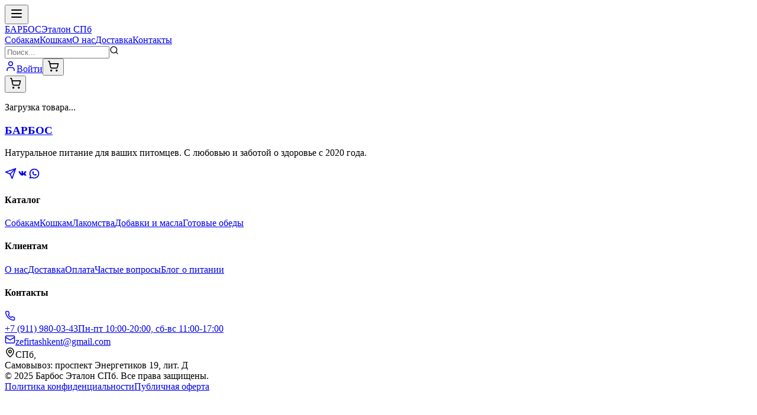

--- FILE ---
content_type: text/html; charset=utf-8
request_url: https://barboss-etalon-spb.ru/product/kolbaska-pjos-barbos-s-rubcom
body_size: 7683
content:
<!DOCTYPE html><html lang="ru" class="__variable_35dae9 __variable_f3b9d6"><head><meta charSet="utf-8"/><meta name="viewport" content="width=device-width, initial-scale=1"/><link rel="stylesheet" href="/_next/static/css/2e65efc944ed83fe.css" data-precedence="next"/><link rel="preload" as="script" fetchPriority="low" href="/_next/static/chunks/webpack-91f3afbfbcc17be6.js"/><script src="/_next/static/chunks/87c73c54-09e1ba5c70e60a51.js" async=""></script><script src="/_next/static/chunks/18-f90a2cd1d449c47a.js" async=""></script><script src="/_next/static/chunks/main-app-5121283d51936c72.js" async=""></script><script src="/_next/static/chunks/9289-95d9b420968c4627.js" async=""></script><script src="/_next/static/chunks/2435-f8ee022115850254.js" async=""></script><script src="/_next/static/chunks/5295-321d69f1c1ff54ae.js" async=""></script><script src="/_next/static/chunks/3702-8ba46a1663604f17.js" async=""></script><script src="/_next/static/chunks/2879-9711236bbf393474.js" async=""></script><script src="/_next/static/chunks/5650-39ad73b758cb9674.js" async=""></script><script src="/_next/static/chunks/4314-5771f1b91f5a6080.js" async=""></script><script src="/_next/static/chunks/433-81292b4c0a7f35ed.js" async=""></script><script src="/_next/static/chunks/8890-e8761e48ed06e7a3.js" async=""></script><script src="/_next/static/chunks/app/layout-04e1727a1e4ae5cf.js" async=""></script><script src="/_next/static/chunks/2768-a67104cdc9a06374.js" async=""></script><script src="/_next/static/chunks/app/error-ba4de73c95c12812.js" async=""></script><script src="/_next/static/chunks/app/not-found-b5fef68b59f3e402.js" async=""></script><script src="/_next/static/chunks/7001-8097349b00836b1a.js" async=""></script><script src="/_next/static/chunks/8676-88ad4544f6abe1e4.js" async=""></script><script src="/_next/static/chunks/2922-377104150ec0755f.js" async=""></script><script src="/_next/static/chunks/app/product/%5Bslug%5D/page-53bd92a2ce8a2187.js" async=""></script><meta name="next-size-adjust" content=""/><script src="/_next/static/chunks/polyfills-42372ed130431b0a.js" noModule=""></script></head><body class="min-h-screen bg-canvas text-ink font-body antialiased"><div hidden=""><!--$?--><template id="B:0"></template><!--/$--></div><div class="min-h-screen flex flex-col"><header class="fixed top-0 left-0 right-0 z-40 transition-all duration-300 bg-transparent py-4 md:py-6"><div class="container mx-auto px-4 md:px-6 lg:px-8"><div class="flex items-center justify-between"><div class="lg:hidden w-10"><button class="p-2 -ml-2 text-ink hover:text-primary transition-colors" aria-label="Открыть меню"><svg xmlns="http://www.w3.org/2000/svg" width="24" height="24" viewBox="0 0 24 24" fill="none" stroke="currentColor" stroke-width="2" stroke-linecap="round" stroke-linejoin="round" class="lucide lucide-menu"><line x1="4" x2="20" y1="12" y2="12"></line><line x1="4" x2="20" y1="6" y2="6"></line><line x1="4" x2="20" y1="18" y2="18"></line></svg></button></div><a class="shrink-0 flex flex-col items-center justify-center lg:justify-start lg:items-start group" href="/"><span class="font-heading font-bold text-2xl md:text-3xl text-ink tracking-tight group-hover:text-primary transition-colors">БАРБОС</span><span class="hidden md:block text-xs font-bold text-primary tracking-widest uppercase mt-1">Эталон СПб</span></a><nav class="hidden lg:flex flex-1 items-center justify-center gap-6 xl:gap-8 min-w-0 px-6"><a class="text-sm xl:text-base font-medium text-ink hover:text-primary transition-colors relative after:absolute after:bottom-0 after:left-0 after:w-0 after:h-0.5 after:bg-primary hover:after:w-full after:transition-all" href="/dogs">Собакам</a><a class="text-sm xl:text-base font-medium text-ink hover:text-primary transition-colors relative after:absolute after:bottom-0 after:left-0 after:w-0 after:h-0.5 after:bg-primary hover:after:w-full after:transition-all" href="/cats">Кошкам</a><a class="text-sm xl:text-base font-medium text-ink hover:text-primary transition-colors relative after:absolute after:bottom-0 after:left-0 after:w-0 after:h-0.5 after:bg-primary hover:after:w-full after:transition-all" href="/about">О нас</a><a class="text-sm xl:text-base font-medium text-ink hover:text-primary transition-colors relative after:absolute after:bottom-0 after:left-0 after:w-0 after:h-0.5 after:bg-primary hover:after:w-full after:transition-all" href="/delivery">Доставка</a><a class="text-sm xl:text-base font-medium text-ink hover:text-primary transition-colors relative after:absolute after:bottom-0 after:left-0 after:w-0 after:h-0.5 after:bg-primary hover:after:w-full after:transition-all" href="/contacts">Контакты</a></nav><div class="hidden lg:flex items-center gap-4 xl:gap-6 justify-end lg:w-[240px] xl:w-[300px] shrink-0"><div class="relative group"><input type="text" placeholder="Поиск..." class="bg-transparent border-b-2 border-ink/20 py-1 pl-1 pr-8 text-sm focus:outline-none focus:border-primary transition-colors w-[120px] xl:w-[140px] focus:w-[160px] xl:focus:w-[200px]"/><svg xmlns="http://www.w3.org/2000/svg" width="16" height="16" viewBox="0 0 24 24" fill="none" stroke="currentColor" stroke-width="2" stroke-linecap="round" stroke-linejoin="round" class="lucide lucide-search absolute right-0 top-1.5 text-ink/50 group-focus-within:text-primary transition-colors"><circle cx="11" cy="11" r="8"></circle><path d="m21 21-4.3-4.3"></path></svg></div><a class="text-ink hover:text-primary transition-colors flex items-center gap-2 text-sm font-medium" href="/auth/login"><svg xmlns="http://www.w3.org/2000/svg" width="20" height="20" viewBox="0 0 24 24" fill="none" stroke="currentColor" stroke-width="2" stroke-linecap="round" stroke-linejoin="round" class="lucide lucide-user"><path d="M19 21v-2a4 4 0 0 0-4-4H9a4 4 0 0 0-4 4v2"></path><circle cx="12" cy="7" r="4"></circle></svg><span>Войти</span></a><button class="relative p-2.5 bg-support rounded-full text-ink hover:bg-primary hover:text-white transition-colors group" aria-label="Корзина, 0 товаров на 0 ₽"><svg xmlns="http://www.w3.org/2000/svg" width="20" height="20" viewBox="0 0 24 24" fill="none" stroke="currentColor" stroke-width="2" stroke-linecap="round" stroke-linejoin="round" class="lucide lucide-shopping-cart"><circle cx="8" cy="21" r="1"></circle><circle cx="19" cy="21" r="1"></circle><path d="M2.05 2.05h2l2.66 12.42a2 2 0 0 0 2 1.58h9.78a2 2 0 0 0 1.95-1.57l1.65-7.43H5.12"></path></svg></button></div><div class="lg:hidden w-10 flex justify-end"><button class="relative p-2.5 bg-support rounded-full text-ink hover:bg-primary hover:text-white transition-colors group" aria-label="Корзина, 0 товаров на 0 ₽"><svg xmlns="http://www.w3.org/2000/svg" width="20" height="20" viewBox="0 0 24 24" fill="none" stroke="currentColor" stroke-width="2" stroke-linecap="round" stroke-linejoin="round" class="lucide lucide-shopping-cart"><circle cx="8" cy="21" r="1"></circle><circle cx="19" cy="21" r="1"></circle><path d="M2.05 2.05h2l2.66 12.42a2 2 0 0 0 2 1.58h9.78a2 2 0 0 0 1.95-1.57l1.65-7.43H5.12"></path></svg></button></div></div></div></header><main class="grow header-offset flex items-center justify-center"><div class="text-center"><div class="animate-spin rounded-full h-12 w-12 border-b-2 border-primary mx-auto mb-4"></div><p class="text-ink/60">Загрузка товара...</p></div></main><footer class="bg-secondary text-canvas mt-auto"><div class="container mx-auto px-4 md:px-6 lg:px-8 py-12 md:py-16"><div class="grid grid-cols-1 md:grid-cols-2 lg:grid-cols-4 gap-12 lg:gap-8"><div class="flex flex-col gap-6 lg:col-span-1"><div><a class="inline-block" href="/"><h3 class="font-heading font-bold text-3xl mb-1 hover:text-primary-soft transition-colors">БАРБОС</h3></a><p class="text-sm text-canvas/70 max-w-[250px] leading-relaxed">Натуральное питание для ваших питомцев. С любовью и заботой о здоровье с 2020 года.</p></div><div class="flex gap-3"><a href="https://t.me/barbos_spb" target="_blank" rel="noopener noreferrer" class="w-11 h-11 rounded-full border border-canvas/20 flex items-center justify-center hover:bg-canvas hover:text-secondary transition-colors" aria-label="Telegram"><svg width="20" height="20" viewBox="0 0 24 24" fill="none" stroke="currentColor" stroke-width="2" stroke-linecap="round" stroke-linejoin="round"><path d="m22 2-7 20-4-9-9-4Z"></path><path d="M22 2 11 13"></path></svg></a><a href="https://vk.com/barbos_spb" target="_blank" rel="noopener noreferrer" class="w-11 h-11 rounded-full border border-canvas/20 flex items-center justify-center hover:bg-canvas hover:text-secondary transition-colors" aria-label="VK"><svg width="20" height="20" viewBox="0 0 24 24" fill="currentColor"><path d="M12.785 16.241s.288-.032.436-.194c.136-.148.132-.427.132-.427s-.02-1.304.576-1.496c.588-.19 1.341 1.26 2.14 1.818.605.422 1.064.33 1.064.33l2.137-.03s1.117-.071.587-.964c-.043-.073-.308-.661-1.588-1.87-1.34-1.264-1.16-1.059.453-3.246.983-1.332 1.376-2.145 1.253-2.493-.117-.332-.84-.244-.84-.244l-2.406.015s-.178-.025-.31.056c-.13.079-.212.264-.212.264s-.382 1.03-.89 1.907c-1.07 1.85-1.499 1.948-1.674 1.832-.407-.267-.305-1.075-.305-1.648 0-1.793.267-2.54-.521-2.733-.262-.065-.454-.107-1.123-.114-.858-.009-1.585.003-1.996.208-.274.136-.485.44-.356.457.159.022.519.099.71.363.247.341.238 1.107.238 1.107s.142 2.11-.332 2.372c-.325.18-.77-.187-1.725-1.865-.489-.859-.859-1.81-.859-1.81s-.07-.178-.198-.273c-.154-.115-.37-.151-.37-.151l-2.286.015s-.343.01-.469.163c-.112.136-.009.418-.009.418s1.795 4.258 3.832 6.403c1.867 1.966 3.986 1.838 3.986 1.838h.96z"></path></svg></a><a href="https://wa.me/78129990000" target="_blank" rel="noopener noreferrer" class="w-11 h-11 rounded-full border border-canvas/20 flex items-center justify-center hover:bg-canvas hover:text-secondary transition-colors" aria-label="WhatsApp"><svg width="20" height="20" viewBox="0 0 24 24" fill="none" stroke="currentColor" stroke-width="2" stroke-linecap="round" stroke-linejoin="round"><path d="M3 21l1.65-3.8a9 9 0 1 1 3.4 2.9L3 21"></path><path d="M9 10a.5.5 0 0 0 1 0V9a.5.5 0 0 0-1 0v1a5 5 0 0 0 5 5h1a.5.5 0 0 0 0-1h-1a.5.5 0 0 0 0 1"></path></svg></a></div></div><div class="flex flex-col gap-4"><h4 class="font-heading font-bold text-lg">Каталог</h4><nav class="flex flex-col gap-2.5 text-sm text-canvas/80"><a class="hover:text-canvas hover:translate-x-1 transition-all" href="/dogs">Собакам</a><a class="hover:text-canvas hover:translate-x-1 transition-all" href="/cats">Кошкам</a><a class="hover:text-canvas hover:translate-x-1 transition-all" href="/dogs/treats">Лакомства</a><a class="hover:text-canvas hover:translate-x-1 transition-all" href="/dogs/supplements">Добавки и масла</a><a class="hover:text-canvas hover:translate-x-1 transition-all" href="/dogs/ready-meals">Готовые обеды</a></nav></div><div class="flex flex-col gap-4"><h4 class="font-heading font-bold text-lg">Клиентам</h4><nav class="flex flex-col gap-2.5 text-sm text-canvas/80"><a class="hover:text-canvas hover:translate-x-1 transition-all" href="/about">О нас</a><a class="hover:text-canvas hover:translate-x-1 transition-all" href="/delivery">Доставка</a><a class="hover:text-canvas hover:translate-x-1 transition-all" href="/payment">Оплата</a><a class="hover:text-canvas hover:translate-x-1 transition-all" href="/faq">Частые вопросы</a><a class="hover:text-canvas hover:translate-x-1 transition-all" href="/blog">Блог о питании</a></nav></div><div class="flex flex-col gap-4"><h4 class="font-heading font-bold text-lg">Контакты</h4><div class="flex flex-col gap-4 text-sm text-canvas/80"><a href="tel:+79119800343" class="flex items-start gap-3 hover:text-canvas transition-colors group"><svg xmlns="http://www.w3.org/2000/svg" width="18" height="18" viewBox="0 0 24 24" fill="none" stroke="currentColor" stroke-width="2" stroke-linecap="round" stroke-linejoin="round" class="lucide lucide-phone mt-0.5 shrink-0 group-hover:text-primary-soft transition-colors"><path d="M22 16.92v3a2 2 0 0 1-2.18 2 19.79 19.79 0 0 1-8.63-3.07 19.5 19.5 0 0 1-6-6 19.79 19.79 0 0 1-3.07-8.67A2 2 0 0 1 4.11 2h3a2 2 0 0 1 2 1.72 12.84 12.84 0 0 0 .7 2.81 2 2 0 0 1-.45 2.11L8.09 9.91a16 16 0 0 0 6 6l1.27-1.27a2 2 0 0 1 2.11-.45 12.84 12.84 0 0 0 2.81.7A2 2 0 0 1 22 16.92z"></path></svg><div class="flex flex-col"><span class="font-medium text-canvas">+7 (911) 980-03-43</span><span class="text-xs text-canvas/60">Пн-пт 10:00-20:00, сб-вс 11:00-17:00</span></div></a><a href="mailto:zefirtashkent@gmail.com" class="flex items-center gap-3 hover:text-canvas transition-colors group"><svg xmlns="http://www.w3.org/2000/svg" width="18" height="18" viewBox="0 0 24 24" fill="none" stroke="currentColor" stroke-width="2" stroke-linecap="round" stroke-linejoin="round" class="lucide lucide-mail shrink-0 group-hover:text-primary-soft transition-colors"><rect width="20" height="16" x="2" y="4" rx="2"></rect><path d="m22 7-8.97 5.7a1.94 1.94 0 0 1-2.06 0L2 7"></path></svg><span>zefirtashkent@gmail.com</span></a><div class="flex items-start gap-3"><svg xmlns="http://www.w3.org/2000/svg" width="18" height="18" viewBox="0 0 24 24" fill="none" stroke="currentColor" stroke-width="2" stroke-linecap="round" stroke-linejoin="round" class="lucide lucide-map-pin mt-0.5 shrink-0"><path d="M20 10c0 4.993-5.539 10.193-7.399 11.799a1 1 0 0 1-1.202 0C9.539 20.193 4 14.993 4 10a8 8 0 0 1 16 0"></path><circle cx="12" cy="10" r="3"></circle></svg><span>СПб,<br/>Самовывоз: проспект Энергетиков 19, лит. Д</span></div></div></div></div><div class="mt-12 pt-8 border-t border-canvas/10 flex flex-col md:flex-row justify-between items-center gap-4 text-xs text-canvas/50"><span>© 2025 Барбос Эталон СПб. Все права защищены.</span><div class="flex flex-wrap justify-center gap-4 md:gap-6"><a class="hover:text-canvas hover:underline transition-colors" href="/privacy">Политика конфиденциальности</a><a class="hover:text-canvas hover:underline transition-colors" href="/terms">Публичная оферта</a></div></div></div></footer></div><!--$?--><template id="B:1"></template><!--/$--><div class="fixed bottom-4 right-4 z-50 flex flex-col gap-2 pointer-events-none"></div><script>requestAnimationFrame(function(){$RT=performance.now()});</script><script src="/_next/static/chunks/webpack-91f3afbfbcc17be6.js" id="_R_" async=""></script><script>(self.__next_f=self.__next_f||[]).push([0])</script><script>self.__next_f.push([1,"1:\"$Sreact.fragment\"\n2:I[83358,[\"9289\",\"static/chunks/9289-95d9b420968c4627.js\",\"2435\",\"static/chunks/2435-f8ee022115850254.js\",\"5295\",\"static/chunks/5295-321d69f1c1ff54ae.js\",\"3702\",\"static/chunks/3702-8ba46a1663604f17.js\",\"2879\",\"static/chunks/2879-9711236bbf393474.js\",\"5650\",\"static/chunks/5650-39ad73b758cb9674.js\",\"4314\",\"static/chunks/4314-5771f1b91f5a6080.js\",\"433\",\"static/chunks/433-81292b4c0a7f35ed.js\",\"8890\",\"static/chunks/8890-e8761e48ed06e7a3.js\",\"7177\",\"static/chunks/app/layout-04e1727a1e4ae5cf.js\"],\"QueryProvider\"]\n3:I[64284,[\"9289\",\"static/chunks/9289-95d9b420968c4627.js\",\"2435\",\"static/chunks/2435-f8ee022115850254.js\",\"5295\",\"static/chunks/5295-321d69f1c1ff54ae.js\",\"3702\",\"static/chunks/3702-8ba46a1663604f17.js\",\"2879\",\"static/chunks/2879-9711236bbf393474.js\",\"5650\",\"static/chunks/5650-39ad73b758cb9674.js\",\"4314\",\"static/chunks/4314-5771f1b91f5a6080.js\",\"433\",\"static/chunks/433-81292b4c0a7f35ed.js\",\"8890\",\"static/chunks/8890-e8761e48ed06e7a3.js\",\"7177\",\"static/chunks/app/layout-04e1727a1e4ae5cf.js\"],\"AuthProvider\"]\n4:I[41312,[\"9289\",\"static/chunks/9289-95d9b420968c4627.js\",\"2435\",\"static/chunks/2435-f8ee022115850254.js\",\"5295\",\"static/chunks/5295-321d69f1c1ff54ae.js\",\"3702\",\"static/chunks/3702-8ba46a1663604f17.js\",\"2879\",\"static/chunks/2879-9711236bbf393474.js\",\"5650\",\"static/chunks/5650-39ad73b758cb9674.js\",\"4314\",\"static/chunks/4314-5771f1b91f5a6080.js\",\"433\",\"static/chunks/433-81292b4c0a7f35ed.js\",\"8890\",\"static/chunks/8890-e8761e48ed06e7a3.js\",\"7177\",\"static/chunks/app/layout-04e1727a1e4ae5cf.js\"],\"ToastProvider\"]\n5:I[18890,[\"9289\",\"static/chunks/9289-95d9b420968c4627.js\",\"2435\",\"static/chunks/2435-f8ee022115850254.js\",\"5295\",\"static/chunks/5295-321d69f1c1ff54ae.js\",\"3702\",\"static/chunks/3702-8ba46a1663604f17.js\",\"2879\",\"static/chunks/2879-9711236bbf393474.js\",\"5650\",\"static/chunks/5650-39ad73b758cb9674.js\",\"4314\",\"static/chunks/4314-5771f1b91f5a6080.js\",\"433\",\"static/chunks/433-81292b4c0a7f35ed.js\",\"8890\",\"static/chunks/8890-e8761e48ed06e7a3.js\",\"7177\",\"static/chunks/app/layout-04e1727a1e4ae5c"])</script><script>self.__next_f.push([1,"f.js\"],\"CartProvider\"]\n6:I[85341,[],\"\"]\n7:I[2510,[\"9289\",\"static/chunks/9289-95d9b420968c4627.js\",\"2435\",\"static/chunks/2435-f8ee022115850254.js\",\"5295\",\"static/chunks/5295-321d69f1c1ff54ae.js\",\"5650\",\"static/chunks/5650-39ad73b758cb9674.js\",\"4314\",\"static/chunks/4314-5771f1b91f5a6080.js\",\"433\",\"static/chunks/433-81292b4c0a7f35ed.js\",\"8890\",\"static/chunks/8890-e8761e48ed06e7a3.js\",\"2768\",\"static/chunks/2768-a67104cdc9a06374.js\",\"8039\",\"static/chunks/app/error-ba4de73c95c12812.js\"],\"default\"]\n8:I[90025,[],\"\"]\n9:I[21848,[\"9289\",\"static/chunks/9289-95d9b420968c4627.js\",\"2435\",\"static/chunks/2435-f8ee022115850254.js\",\"5295\",\"static/chunks/5295-321d69f1c1ff54ae.js\",\"5650\",\"static/chunks/5650-39ad73b758cb9674.js\",\"4314\",\"static/chunks/4314-5771f1b91f5a6080.js\",\"433\",\"static/chunks/433-81292b4c0a7f35ed.js\",\"8890\",\"static/chunks/8890-e8761e48ed06e7a3.js\",\"2768\",\"static/chunks/2768-a67104cdc9a06374.js\",\"4345\",\"static/chunks/app/not-found-b5fef68b59f3e402.js\"],\"default\"]\na:I[21600,[\"9289\",\"static/chunks/9289-95d9b420968c4627.js\",\"2435\",\"static/chunks/2435-f8ee022115850254.js\",\"5295\",\"static/chunks/5295-321d69f1c1ff54ae.js\",\"3702\",\"static/chunks/3702-8ba46a1663604f17.js\",\"2879\",\"static/chunks/2879-9711236bbf393474.js\",\"5650\",\"static/chunks/5650-39ad73b758cb9674.js\",\"4314\",\"static/chunks/4314-5771f1b91f5a6080.js\",\"433\",\"static/chunks/433-81292b4c0a7f35ed.js\",\"8890\",\"static/chunks/8890-e8761e48ed06e7a3.js\",\"7177\",\"static/chunks/app/layout-04e1727a1e4ae5cf.js\"],\"PreorderPrompt\"]\nc:I[15104,[],\"OutletBoundary\"]\ne:I[94777,[],\"AsyncMetadataOutlet\"]\n10:I[15104,[],\"ViewportBoundary\"]\n12:I[15104,[],\"MetadataBoundary\"]\n13:\"$Sreact.suspense\"\n15:I[34431,[],\"\"]\n:HL[\"/_next/static/media/4c9affa5bc8f420e-s.p.woff2\",\"font\",{\"crossOrigin\":\"\",\"type\":\"font/woff2\"}]\n:HL[\"/_next/static/media/af4bf8399d1aacdf-s.p.woff2\",\"font\",{\"crossOrigin\":\"\",\"type\":\"font/woff2\"}]\n:HL[\"/_next/static/css/2e65efc944ed83fe.css\",\"style\"]\n"])</script><script>self.__next_f.push([1,"0:{\"P\":null,\"b\":\"rQKvPymT-MV8K9KWn2O9p\",\"p\":\"\",\"c\":[\"\",\"product\",\"kolbaska-pjos-barbos-s-rubcom\"],\"i\":false,\"f\":[[[\"\",{\"children\":[\"product\",{\"children\":[[\"slug\",\"kolbaska-pjos-barbos-s-rubcom\",\"d\"],{\"children\":[\"__PAGE__\",{}]}]}]},\"$undefined\",\"$undefined\",true],[\"\",[\"$\",\"$1\",\"c\",{\"children\":[[[\"$\",\"link\",\"0\",{\"rel\":\"stylesheet\",\"href\":\"/_next/static/css/2e65efc944ed83fe.css\",\"precedence\":\"next\",\"crossOrigin\":\"$undefined\",\"nonce\":\"$undefined\"}]],[\"$\",\"html\",null,{\"lang\":\"ru\",\"className\":\"__variable_35dae9 __variable_f3b9d6\",\"children\":[\"$\",\"body\",null,{\"className\":\"min-h-screen bg-canvas text-ink font-body antialiased\",\"children\":[\"$\",\"$L2\",null,{\"children\":[\"$\",\"$L3\",null,{\"children\":[\"$\",\"$L4\",null,{\"children\":[\"$\",\"$L5\",null,{\"children\":[[\"$\",\"$L6\",null,{\"parallelRouterKey\":\"children\",\"error\":\"$7\",\"errorStyles\":[],\"errorScripts\":[],\"template\":[\"$\",\"$L8\",null,{}],\"templateStyles\":\"$undefined\",\"templateScripts\":\"$undefined\",\"notFound\":[[\"$\",\"$L9\",null,{}],[]],\"forbidden\":\"$undefined\",\"unauthorized\":\"$undefined\"}],[\"$\",\"$La\",null,{}]]}]}]}]}]}]}]]}],{\"children\":[\"product\",[\"$\",\"$1\",\"c\",{\"children\":[null,[\"$\",\"$L6\",null,{\"parallelRouterKey\":\"children\",\"error\":\"$undefined\",\"errorStyles\":\"$undefined\",\"errorScripts\":\"$undefined\",\"template\":[\"$\",\"$L8\",null,{}],\"templateStyles\":\"$undefined\",\"templateScripts\":\"$undefined\",\"notFound\":\"$undefined\",\"forbidden\":\"$undefined\",\"unauthorized\":\"$undefined\"}]]}],{\"children\":[[\"slug\",\"kolbaska-pjos-barbos-s-rubcom\",\"d\"],[\"$\",\"$1\",\"c\",{\"children\":[null,[\"$\",\"$L6\",null,{\"parallelRouterKey\":\"children\",\"error\":\"$undefined\",\"errorStyles\":\"$undefined\",\"errorScripts\":\"$undefined\",\"template\":[\"$\",\"$L8\",null,{}],\"templateStyles\":\"$undefined\",\"templateScripts\":\"$undefined\",\"notFound\":\"$undefined\",\"forbidden\":\"$undefined\",\"unauthorized\":\"$undefined\"}]]}],{\"children\":[\"__PAGE__\",[\"$\",\"$1\",\"c\",{\"children\":[\"$Lb\",null,[\"$\",\"$Lc\",null,{\"children\":[\"$Ld\",[\"$\",\"$Le\",null,{\"promise\":\"$@f\"}]]}]]}],{},null,false]},null,false]},null,false]},null,false],[\"$\",\"$1\",\"h\",{\"children\":[null,[[\"$\",\"$L10\",null,{\"children\":\"$L11\"}],[\"$\",\"meta\",null,{\"name\":\"next-size-adjust\",\"content\":\"\"}]],[\"$\",\"$L12\",null,{\"children\":[\"$\",\"div\",null,{\"hidden\":true,\"children\":[\"$\",\"$13\",null,{\"fallback\":null,\"children\":\"$L14\"}]}]}]]}],false]],\"m\":\"$undefined\",\"G\":[\"$15\",[]],\"s\":false,\"S\":false}\n"])</script><script>self.__next_f.push([1,"11:[[\"$\",\"meta\",\"0\",{\"charSet\":\"utf-8\"}],[\"$\",\"meta\",\"1\",{\"name\":\"viewport\",\"content\":\"width=device-width, initial-scale=1\"}]]\nd:null\n"])</script><script>self.__next_f.push([1,"16:I[62433,[\"9289\",\"static/chunks/9289-95d9b420968c4627.js\",\"2435\",\"static/chunks/2435-f8ee022115850254.js\",\"5295\",\"static/chunks/5295-321d69f1c1ff54ae.js\",\"3702\",\"static/chunks/3702-8ba46a1663604f17.js\",\"7001\",\"static/chunks/7001-8097349b00836b1a.js\",\"8676\",\"static/chunks/8676-88ad4544f6abe1e4.js\",\"5650\",\"static/chunks/5650-39ad73b758cb9674.js\",\"4314\",\"static/chunks/4314-5771f1b91f5a6080.js\",\"433\",\"static/chunks/433-81292b4c0a7f35ed.js\",\"8890\",\"static/chunks/8890-e8761e48ed06e7a3.js\",\"2768\",\"static/chunks/2768-a67104cdc9a06374.js\",\"2922\",\"static/chunks/2922-377104150ec0755f.js\",\"7490\",\"static/chunks/app/product/%5Bslug%5D/page-53bd92a2ce8a2187.js\"],\"default\"]\nb:[\"$\",\"$L16\",null,{\"productSlug\":\"kolbaska-pjos-barbos-s-rubcom\"}]\n"])</script><script>self.__next_f.push([1,"f:{\"metadata\":[[\"$\",\"title\",\"0\",{\"children\":\"Товар\"}],[\"$\",\"meta\",\"1\",{\"name\":\"keywords\",\"content\":\"натуральный корм,корм для собак,корм для кошек,БАРФ,сырое питание,Санкт-Петербург\"}],[\"$\",\"link\",\"2\",{\"rel\":\"canonical\",\"href\":\"/product/kolbaska-pjos-barbos-s-rubcom\"}]],\"error\":null,\"digest\":\"$undefined\"}\n14:\"$f:metadata\"\n"])</script><title>Товар</title><meta name="keywords" content="натуральный корм,корм для собак,корм для кошек,БАРФ,сырое питание,Санкт-Петербург"/><link rel="canonical" href="/product/kolbaska-pjos-barbos-s-rubcom"/><div hidden id="S:1"></div><script>$RB=[];$RV=function(a){$RT=performance.now();for(var b=0;b<a.length;b+=2){var c=a[b],e=a[b+1];null!==e.parentNode&&e.parentNode.removeChild(e);var f=c.parentNode;if(f){var g=c.previousSibling,h=0;do{if(c&&8===c.nodeType){var d=c.data;if("/$"===d||"/&"===d)if(0===h)break;else h--;else"$"!==d&&"$?"!==d&&"$~"!==d&&"$!"!==d&&"&"!==d||h++}d=c.nextSibling;f.removeChild(c);c=d}while(c);for(;e.firstChild;)f.insertBefore(e.firstChild,c);g.data="$";g._reactRetry&&requestAnimationFrame(g._reactRetry)}}a.length=0};
$RC=function(a,b){if(b=document.getElementById(b))(a=document.getElementById(a))?(a.previousSibling.data="$~",$RB.push(a,b),2===$RB.length&&("number"!==typeof $RT?requestAnimationFrame($RV.bind(null,$RB)):(a=performance.now(),setTimeout($RV.bind(null,$RB),2300>a&&2E3<a?2300-a:$RT+300-a)))):b.parentNode.removeChild(b)};$RC("B:1","S:1")</script><div hidden id="S:0"></div><script>$RC("B:0","S:0")</script></body></html>

--- FILE ---
content_type: application/javascript; charset=UTF-8
request_url: https://barboss-etalon-spb.ru/_next/static/chunks/8676-88ad4544f6abe1e4.js
body_size: 2931
content:
"use strict";(self.webpackChunk_N_E=self.webpackChunk_N_E||[]).push([[8676],{128:(e,t,a)=>{a.d(t,{H:()=>n});var l=a(69153),r=a(50445),i=a(63009);function n(e,t){var a;let n,A,o=()=>(0,r.w)(null==t?void 0:t.in,NaN),m=null!=(a=null==t?void 0:t.additionalDigits)?a:2,g=function(e){let t,a={},l=e.split(d.dateTimeDelimiter);if(l.length>2)return a;if(/:/.test(l[0])?t=l[0]:(a.date=l[0],t=l[1],d.timeZoneDelimiter.test(a.date)&&(a.date=e.split(d.timeZoneDelimiter)[0],t=e.substr(a.date.length,e.length))),t){let e=d.timezone.exec(t);e?(a.time=t.replace(e[1],""),a.timezone=e[1]):a.time=t}return a}(e);if(g.date){let e=function(e,t){let a=RegExp("^(?:(\\d{4}|[+-]\\d{"+(4+t)+"})|(\\d{2}|[+-]\\d{"+(2+t)+"})$)"),l=e.match(a);if(!l)return{year:NaN,restDateString:""};let r=l[1]?parseInt(l[1]):null,i=l[2]?parseInt(l[2]):null;return{year:null===i?r:100*i,restDateString:e.slice((l[1]||l[2]).length)}}(g.date,m);n=function(e,t){var a,l,r,i,n,d,c;if(null===t)return new Date(NaN);let h=e.match(y);if(!h)return new Date(NaN);let k=!!h[4],A=u(h[1]),o=u(h[2])-1,m=u(h[3]),g=u(h[4]),x=u(h[5])-1;if(k){return(a=g,l=x,a>=1&&a<=53&&l>=0&&l<=6)?function(e,t,a){let l=new Date(0);l.setUTCFullYear(e,0,4);let r=l.getUTCDay()||7;return l.setUTCDate(l.getUTCDate()+((t-1)*7+a+1-r)),l}(t,g,x):new Date(NaN)}{let e=new Date(0);return(r=t,i=o,n=m,i>=0&&i<=11&&n>=1&&n<=(p[i]||(s(r)?29:28))&&(d=t,(c=A)>=1&&c<=(s(d)?366:365)))?(e.setUTCFullYear(t,o,Math.max(A,m)),e):new Date(NaN)}}(e.restDateString,e.year)}if(!n||isNaN(+n))return o();let x=+n,f=0;if(g.time&&isNaN(f=function(e){var t,a,r;let i=e.match(c);if(!i)return NaN;let n=k(i[1]),d=k(i[2]),y=k(i[3]);return(t=n,a=d,r=y,24===t?0===a&&0===r:r>=0&&r<60&&a>=0&&a<60&&t>=0&&t<25)?n*l.s0+d*l.Cg+1e3*y:NaN}(g.time)))return o();if(g.timezone){if(isNaN(A=function(e){var t;if("Z"===e)return 0;let a=e.match(h);if(!a)return 0;let r="+"===a[1]?-1:1,i=parseInt(a[2]),n=a[3]&&parseInt(a[3])||0;return(t=n)>=0&&t<=59?r*(i*l.s0+n*l.Cg):NaN}(g.timezone)))return o()}else{let e=new Date(x+f),a=(0,i.a)(0,null==t?void 0:t.in);return a.setFullYear(e.getUTCFullYear(),e.getUTCMonth(),e.getUTCDate()),a.setHours(e.getUTCHours(),e.getUTCMinutes(),e.getUTCSeconds(),e.getUTCMilliseconds()),a}return(0,i.a)(x+f+A,null==t?void 0:t.in)}let d={dateTimeDelimiter:/[T ]/,timeZoneDelimiter:/[Z ]/i,timezone:/([Z+-].*)$/},y=/^-?(?:(\d{3})|(\d{2})(?:-?(\d{2}))?|W(\d{2})(?:-?(\d{1}))?|)$/,c=/^(\d{2}(?:[.,]\d*)?)(?::?(\d{2}(?:[.,]\d*)?))?(?::?(\d{2}(?:[.,]\d*)?))?$/,h=/^([+-])(\d{2})(?::?(\d{2}))?$/;function u(e){return e?parseInt(e):1}function k(e){return e&&parseFloat(e.replace(",","."))||0}let p=[31,null,31,30,31,30,31,31,30,31,30,31];function s(e){return e%400==0||e%4==0&&e%100!=0}},2167:(e,t,a)=>{a.d(t,{A:()=>l});let l=(0,a(92068).A)("Trash2",[["path",{d:"M3 6h18",key:"d0wm0j"}],["path",{d:"M19 6v14c0 1-1 2-2 2H7c-1 0-2-1-2-2V6",key:"4alrt4"}],["path",{d:"M8 6V4c0-1 1-2 2-2h4c1 0 2 1 2 2v2",key:"v07s0e"}],["line",{x1:"10",x2:"10",y1:"11",y2:"17",key:"1uufr5"}],["line",{x1:"14",x2:"14",y1:"11",y2:"17",key:"xtxkd"}]])},10614:(e,t,a)=>{a.d(t,{A:()=>l});let l=(0,a(92068).A)("Minus",[["path",{d:"M5 12h14",key:"1ays0h"}]])},12494:(e,t,a)=>{a.d(t,{A:()=>l});let l=(0,a(92068).A)("Plus",[["path",{d:"M5 12h14",key:"1ays0h"}],["path",{d:"M12 5v14",key:"s699le"}]])},14486:(e,t,a)=>{a.d(t,{A:()=>l});let l=(0,a(92068).A)("ChevronRight",[["path",{d:"m9 18 6-6-6-6",key:"mthhwq"}]])},19760:(e,t,a)=>{a.d(t,{A:()=>l});let l=(0,a(92068).A)("ArrowRight",[["path",{d:"M5 12h14",key:"1ays0h"}],["path",{d:"m12 5 7 7-7 7",key:"xquz4c"}]])},19769:(e,t,a)=>{a.d(t,{A:()=>l});let l=(0,a(92068).A)("User",[["path",{d:"M19 21v-2a4 4 0 0 0-4-4H9a4 4 0 0 0-4 4v2",key:"975kel"}],["circle",{cx:"12",cy:"7",r:"4",key:"17ys0d"}]])},30866:(e,t,a)=>{a.d(t,{A:()=>l});let l=(0,a(92068).A)("Info",[["circle",{cx:"12",cy:"12",r:"10",key:"1mglay"}],["path",{d:"M12 16v-4",key:"1dtifu"}],["path",{d:"M12 8h.01",key:"e9boi3"}]])},45801:(e,t,a)=>{a.d(t,{A:()=>l});let l=(0,a(92068).A)("Truck",[["path",{d:"M14 18V6a2 2 0 0 0-2-2H4a2 2 0 0 0-2 2v11a1 1 0 0 0 1 1h2",key:"wrbu53"}],["path",{d:"M15 18H9",key:"1lyqi6"}],["path",{d:"M19 18h2a1 1 0 0 0 1-1v-3.65a1 1 0 0 0-.22-.624l-3.48-4.35A1 1 0 0 0 17.52 8H14",key:"lysw3i"}],["circle",{cx:"17",cy:"18",r:"2",key:"332jqn"}],["circle",{cx:"7",cy:"18",r:"2",key:"19iecd"}]])},51166:(e,t,a)=>{a.d(t,{A:()=>l});let l=(0,a(92068).A)("MapPin",[["path",{d:"M20 10c0 4.993-5.539 10.193-7.399 11.799a1 1 0 0 1-1.202 0C9.539 20.193 4 14.993 4 10a8 8 0 0 1 16 0",key:"1r0f0z"}],["circle",{cx:"12",cy:"10",r:"3",key:"ilqhr7"}]])},52744:(e,t,a)=>{a.d(t,{A:()=>l});let l=(0,a(92068).A)("CircleCheckBig",[["path",{d:"M21.801 10A10 10 0 1 1 17 3.335",key:"yps3ct"}],["path",{d:"m9 11 3 3L22 4",key:"1pflzl"}]])},56005:(e,t,a)=>{a.d(t,{A:()=>l});let l=(0,a(92068).A)("Mail",[["rect",{width:"20",height:"16",x:"2",y:"4",rx:"2",key:"18n3k1"}],["path",{d:"m22 7-8.97 5.7a1.94 1.94 0 0 1-2.06 0L2 7",key:"1ocrg3"}]])},56178:(e,t,a)=>{a.d(t,{A:()=>l});let l=(0,a(92068).A)("Phone",[["path",{d:"M22 16.92v3a2 2 0 0 1-2.18 2 19.79 19.79 0 0 1-8.63-3.07 19.5 19.5 0 0 1-6-6 19.79 19.79 0 0 1-3.07-8.67A2 2 0 0 1 4.11 2h3a2 2 0 0 1 2 1.72 12.84 12.84 0 0 0 .7 2.81 2 2 0 0 1-.45 2.11L8.09 9.91a16 16 0 0 0 6 6l1.27-1.27a2 2 0 0 1 2.11-.45 12.84 12.84 0 0 0 2.81.7A2 2 0 0 1 22 16.92z",key:"foiqr5"}]])},60844:(e,t,a)=>{a.d(t,{A:()=>l});let l=(0,a(92068).A)("LoaderCircle",[["path",{d:"M21 12a9 9 0 1 1-6.219-8.56",key:"13zald"}]])},65202:(e,t,a)=>{a.d(t,{A:()=>l});let l=(0,a(92068).A)("Search",[["circle",{cx:"11",cy:"11",r:"8",key:"4ej97u"}],["path",{d:"m21 21-4.3-4.3",key:"1qie3q"}]])},65390:(e,t,a)=>{a.d(t,{A:()=>l});let l=(0,a(92068).A)("Share2",[["circle",{cx:"18",cy:"5",r:"3",key:"gq8acd"}],["circle",{cx:"6",cy:"12",r:"3",key:"w7nqdw"}],["circle",{cx:"18",cy:"19",r:"3",key:"1xt0gg"}],["line",{x1:"8.59",x2:"15.42",y1:"13.51",y2:"17.49",key:"47mynk"}],["line",{x1:"15.41",x2:"8.59",y1:"6.51",y2:"10.49",key:"1n3mei"}]])},70415:(e,t,a)=>{a.d(t,{A:()=>l});let l=(0,a(92068).A)("ShoppingCart",[["circle",{cx:"8",cy:"21",r:"1",key:"jimo8o"}],["circle",{cx:"19",cy:"21",r:"1",key:"13723u"}],["path",{d:"M2.05 2.05h2l2.66 12.42a2 2 0 0 0 2 1.58h9.78a2 2 0 0 0 1.95-1.57l1.65-7.43H5.12",key:"9zh506"}]])},70419:(e,t,a)=>{a.d(t,{A:()=>l});let l=(0,a(92068).A)("Shield",[["path",{d:"M20 13c0 5-3.5 7.5-7.66 8.95a1 1 0 0 1-.67-.01C7.5 20.5 4 18 4 13V6a1 1 0 0 1 1-1c2 0 4.5-1.2 6.24-2.72a1.17 1.17 0 0 1 1.52 0C14.51 3.81 17 5 19 5a1 1 0 0 1 1 1z",key:"oel41y"}]])},72116:(e,t,a)=>{a.d(t,{A:()=>l});let l=(0,a(92068).A)("ChevronDown",[["path",{d:"m6 9 6 6 6-6",key:"qrunsl"}]])},74624:(e,t,a)=>{a.d(t,{A:()=>l});let l=(0,a(92068).A)("Clock",[["circle",{cx:"12",cy:"12",r:"10",key:"1mglay"}],["polyline",{points:"12 6 12 12 16 14",key:"68esgv"}]])},80229:(e,t,a)=>{a.d(t,{A:()=>l});let l=(0,a(92068).A)("Menu",[["line",{x1:"4",x2:"20",y1:"12",y2:"12",key:"1e0a9i"}],["line",{x1:"4",x2:"20",y1:"6",y2:"6",key:"1owob3"}],["line",{x1:"4",x2:"20",y1:"18",y2:"18",key:"yk5zj1"}]])},85973:(e,t,a)=>{a.d(t,{A:()=>l});let l=(0,a(92068).A)("ChevronLeft",[["path",{d:"m15 18-6-6 6-6",key:"1wnfg3"}]])},91762:(e,t,a)=>{a.d(t,{A:()=>l});let l=(0,a(92068).A)("Heart",[["path",{d:"M19 14c1.49-1.46 3-3.21 3-5.5A5.5 5.5 0 0 0 16.5 3c-1.76 0-3 .5-4.5 2-1.5-1.5-2.74-2-4.5-2A5.5 5.5 0 0 0 2 8.5c0 2.3 1.5 4.05 3 5.5l7 7Z",key:"c3ymky"}]])},94193:(e,t,a)=>{a.d(t,{A:()=>l});let l=(0,a(92068).A)("ShoppingBag",[["path",{d:"M6 2 3 6v14a2 2 0 0 0 2 2h14a2 2 0 0 0 2-2V6l-3-4Z",key:"hou9p0"}],["path",{d:"M3 6h18",key:"d0wm0j"}],["path",{d:"M16 10a4 4 0 0 1-8 0",key:"1ltviw"}]])}}]);

--- FILE ---
content_type: application/javascript; charset=UTF-8
request_url: https://barboss-etalon-spb.ru/_next/static/chunks/5295-321d69f1c1ff54ae.js
body_size: 9316
content:
"use strict";(self.webpackChunk_N_E=self.webpackChunk_N_E||[]).push([[5295],{4869:(t,e,s)=>{s.r(e),s.d(e,{QueryClientContext:()=>n,QueryClientProvider:()=>o,useQueryClient:()=>a});var r=s(7620),i=s(54568),n=r.createContext(void 0),a=t=>{let e=r.useContext(n);if(t)return t;if(!e)throw Error("No QueryClient set, use QueryClientProvider to set one");return e},o=t=>{let{client:e,children:s}=t;return r.useEffect(()=>(e.mount(),()=>{e.unmount()}),[e]),(0,i.jsx)(n.Provider,{value:e,children:s})}},13298:(t,e,s)=>{s.d(e,{T:()=>i,b:()=>n});var r=s(69950);function i(){let t,e,s=new Promise((s,r)=>{t=s,e=r});function r(t){Object.assign(s,t),delete s.resolve,delete s.reject}return s.status="pending",s.catch(()=>{}),s.resolve=e=>{r({status:"fulfilled",value:e}),t(e)},s.reject=t=>{r({status:"rejected",reason:t}),e(t)},s}function n(t){let e;if(t.then(t=>(e=t,t),r.lQ)?.catch(r.lQ),void 0!==e)return{data:e}}},13431:(t,e,s)=>{s.d(e,{IsRestoringProvider:()=>a,useIsRestoring:()=>n});var r=s(7620),i=r.createContext(!1),n=()=>r.useContext(i),a=i.Provider},18811:(t,e,s)=>{s.d(e,{Zq:()=>n,zs:()=>i});var r={setTimeout:(t,e)=>setTimeout(t,e),clearTimeout:t=>clearTimeout(t),setInterval:(t,e)=>setInterval(t,e),clearInterval:t=>clearInterval(t)},i=new class{#t=r;#e=!1;setTimeoutProvider(t){this.#t=t}setTimeout(t,e){return this.#t.setTimeout(t,e)}clearTimeout(t){this.#t.clearTimeout(t)}setInterval(t,e){return this.#t.setInterval(t,e)}clearInterval(t){this.#t.clearInterval(t)}};function n(t){setTimeout(t,0)}},22844:(t,e,s)=>{s.d(e,{Q:()=>r});var r=class{constructor(){this.listeners=new Set,this.subscribe=this.subscribe.bind(this)}subscribe(t){return this.listeners.add(t),this.onSubscribe(),()=>{this.listeners.delete(t),this.onUnsubscribe()}}hasListeners(){return this.listeners.size>0}onSubscribe(){}onUnsubscribe(){}}},25383:(t,e,s)=>{s.d(e,{t:()=>l});var r=s(7620),i=s(95635),n=s(69950),a=s(4869),o=s(32944),u=s(86336),h=s(13431),c=s(93257);function l(t,e,s){var l,d,p,f;let y=(0,h.useIsRestoring)(),v=(0,o.useQueryErrorResetBoundary)(),m=(0,a.useQueryClient)(s),b=m.defaultQueryOptions(t);null==(d=m.getDefaultOptions().queries)||null==(l=d._experimental_beforeQuery)||l.call(d,b);let R=m.getQueryCache().get(b.queryHash);b._optimisticResults=y?"isRestoring":"optimistic",(0,c.jv)(b),(0,u.LJ)(b,v,R),(0,u.wZ)(v);let g=!m.getQueryCache().get(b.queryHash),[S]=r.useState(()=>new e(m,b)),C=S.getOptimisticResult(b),O=!y&&!1!==t.subscribed;if(r.useSyncExternalStore(r.useCallback(t=>{let e=O?S.subscribe(i.jG.batchCalls(t)):n.lQ;return S.updateResult(),e},[S,O]),()=>S.getCurrentResult(),()=>S.getCurrentResult()),r.useEffect(()=>{S.setOptions(b)},[b,S]),(0,c.EU)(b,C))throw(0,c.iL)(b,S,v);if((0,u.$1)({result:C,errorResetBoundary:v,throwOnError:b.throwOnError,query:R,suspense:b.suspense}))throw C.error;if(null==(f=m.getDefaultOptions().queries)||null==(p=f._experimental_afterQuery)||p.call(f,b,C),b.experimental_prefetchInRender&&!n.S$&&(0,c.nE)(C,y)){let t=g?(0,c.iL)(b,S,v):null==R?void 0:R.promise;null==t||t.catch(n.lQ).finally(()=>{S.updateResult()})}return b.notifyOnChangeProps?C:S.trackResult(C)}},27541:(t,e,s)=>{var r=s(43041);s.o(r,"notFound")&&s.d(e,{notFound:function(){return r.notFound}}),s.o(r,"usePathname")&&s.d(e,{usePathname:function(){return r.usePathname}}),s.o(r,"useRouter")&&s.d(e,{useRouter:function(){return r.useRouter}}),s.o(r,"useSearchParams")&&s.d(e,{useSearchParams:function(){return r.useSearchParams}})},27736:(t,e,s)=>{s.d(e,{useQuery:()=>n});var r=s(69549),i=s(25383);function n(t,e){return(0,i.t)(t,r.$,e)}},28306:(t,e,s)=>{s.d(e,{II:()=>c,cc:()=>h,v_:()=>u});var r=s(79382),i=s(54189),n=s(13298),a=s(69950);function o(t){return Math.min(1e3*2**t,3e4)}function u(t){return(t??"online")!=="online"||i.t.isOnline()}var h=class extends Error{constructor(t){super("CancelledError"),this.revert=t?.revert,this.silent=t?.silent}};function c(t){let e,s=!1,c=0,l=(0,n.T)(),d=()=>r.m.isFocused()&&("always"===t.networkMode||i.t.isOnline())&&t.canRun(),p=()=>u(t.networkMode)&&t.canRun(),f=t=>{"pending"===l.status&&(e?.(),l.resolve(t))},y=t=>{"pending"===l.status&&(e?.(),l.reject(t))},v=()=>new Promise(s=>{e=t=>{("pending"!==l.status||d())&&s(t)},t.onPause?.()}).then(()=>{e=void 0,"pending"===l.status&&t.onContinue?.()}),m=()=>{let e;if("pending"!==l.status)return;let r=0===c?t.initialPromise:void 0;try{e=r??t.fn()}catch(t){e=Promise.reject(t)}Promise.resolve(e).then(f).catch(e=>{if("pending"!==l.status)return;let r=t.retry??3*!a.S$,i=t.retryDelay??o,n="function"==typeof i?i(c,e):i,u=!0===r||"number"==typeof r&&c<r||"function"==typeof r&&r(c,e);if(s||!u)return void y(e);c++,t.onFail?.(c,e),(0,a.yy)(n).then(()=>d()?void 0:v()).then(()=>{s?y(e):m()})})};return{promise:l,status:()=>l.status,cancel:e=>{if("pending"===l.status){let s=new h(e);y(s),t.onCancel?.(s)}},continue:()=>(e?.(),l),cancelRetry:()=>{s=!0},continueRetry:()=>{s=!1},canStart:p,start:()=>(p()?m():v().then(m),l)}}},32944:(t,e,s)=>{s.d(e,{QueryErrorResetBoundary:()=>u,useQueryErrorResetBoundary:()=>o});var r=s(7620),i=s(54568);function n(){let t=!1;return{clearReset:()=>{t=!1},reset:()=>{t=!0},isReset:()=>t}}var a=r.createContext(n()),o=()=>r.useContext(a),u=t=>{let{children:e}=t,[s]=r.useState(()=>n());return(0,i.jsx)(a.Provider,{value:s,children:"function"==typeof e?e(s):e})}},40730:(t,e,s)=>{s.d(e,{$:()=>o,s:()=>a});var r=s(95635),i=s(68458),n=s(28306),a=class extends i.k{#s;#r;#i;#n;constructor(t){super(),this.#s=t.client,this.mutationId=t.mutationId,this.#i=t.mutationCache,this.#r=[],this.state=t.state||o(),this.setOptions(t.options),this.scheduleGc()}setOptions(t){this.options=t,this.updateGcTime(this.options.gcTime)}get meta(){return this.options.meta}addObserver(t){this.#r.includes(t)||(this.#r.push(t),this.clearGcTimeout(),this.#i.notify({type:"observerAdded",mutation:this,observer:t}))}removeObserver(t){this.#r=this.#r.filter(e=>e!==t),this.scheduleGc(),this.#i.notify({type:"observerRemoved",mutation:this,observer:t})}optionalRemove(){this.#r.length||("pending"===this.state.status?this.scheduleGc():this.#i.remove(this))}continue(){return this.#n?.continue()??this.execute(this.state.variables)}async execute(t){let e=()=>{this.#a({type:"continue"})},s={client:this.#s,meta:this.options.meta,mutationKey:this.options.mutationKey};this.#n=(0,n.II)({fn:()=>this.options.mutationFn?this.options.mutationFn(t,s):Promise.reject(Error("No mutationFn found")),onFail:(t,e)=>{this.#a({type:"failed",failureCount:t,error:e})},onPause:()=>{this.#a({type:"pause"})},onContinue:e,retry:this.options.retry??0,retryDelay:this.options.retryDelay,networkMode:this.options.networkMode,canRun:()=>this.#i.canRun(this)});let r="pending"===this.state.status,i=!this.#n.canStart();try{if(r)e();else{this.#a({type:"pending",variables:t,isPaused:i}),await this.#i.config.onMutate?.(t,this,s);let e=await this.options.onMutate?.(t,s);e!==this.state.context&&this.#a({type:"pending",context:e,variables:t,isPaused:i})}let n=await this.#n.start();return await this.#i.config.onSuccess?.(n,t,this.state.context,this,s),await this.options.onSuccess?.(n,t,this.state.context,s),await this.#i.config.onSettled?.(n,null,this.state.variables,this.state.context,this,s),await this.options.onSettled?.(n,null,t,this.state.context,s),this.#a({type:"success",data:n}),n}catch(e){try{await this.#i.config.onError?.(e,t,this.state.context,this,s)}catch(t){Promise.reject(t)}try{await this.options.onError?.(e,t,this.state.context,s)}catch(t){Promise.reject(t)}try{await this.#i.config.onSettled?.(void 0,e,this.state.variables,this.state.context,this,s)}catch(t){Promise.reject(t)}try{await this.options.onSettled?.(void 0,e,t,this.state.context,s)}catch(t){Promise.reject(t)}throw this.#a({type:"error",error:e}),e}finally{this.#i.runNext(this)}}#a(t){this.state=(e=>{switch(t.type){case"failed":return{...e,failureCount:t.failureCount,failureReason:t.error};case"pause":return{...e,isPaused:!0};case"continue":return{...e,isPaused:!1};case"pending":return{...e,context:t.context,data:void 0,failureCount:0,failureReason:null,error:null,isPaused:t.isPaused,status:"pending",variables:t.variables,submittedAt:Date.now()};case"success":return{...e,data:t.data,failureCount:0,failureReason:null,error:null,status:"success",isPaused:!1};case"error":return{...e,data:void 0,error:t.error,failureCount:e.failureCount+1,failureReason:t.error,isPaused:!1,status:"error"}}})(this.state),r.jG.batch(()=>{this.#r.forEach(e=>{e.onMutationUpdate(t)}),this.#i.notify({mutation:this,type:"updated",action:t})})}};function o(){return{context:void 0,data:void 0,error:null,failureCount:0,failureReason:null,isPaused:!1,status:"idle",variables:void 0,submittedAt:0}}},54189:(t,e,s)=>{s.d(e,{t:()=>n});var r=s(22844),i=s(69950),n=new class extends r.Q{#o=!0;#u;#h;constructor(){super(),this.#h=t=>{if(!i.S$&&window.addEventListener){let e=()=>t(!0),s=()=>t(!1);return window.addEventListener("online",e,!1),window.addEventListener("offline",s,!1),()=>{window.removeEventListener("online",e),window.removeEventListener("offline",s)}}}}onSubscribe(){this.#u||this.setEventListener(this.#h)}onUnsubscribe(){this.hasListeners()||(this.#u?.(),this.#u=void 0)}setEventListener(t){this.#h=t,this.#u?.(),this.#u=t(this.setOnline.bind(this))}setOnline(t){this.#o!==t&&(this.#o=t,this.listeners.forEach(e=>{e(t)}))}isOnline(){return this.#o}}},68239:(t,e,s)=>{s.d(e,{X:()=>o,k:()=>u});var r=s(69950),i=s(95635),n=s(28306),a=s(68458),o=class extends a.k{#c;#l;#d;#s;#n;#p;#f;constructor(t){super(),this.#f=!1,this.#p=t.defaultOptions,this.setOptions(t.options),this.observers=[],this.#s=t.client,this.#d=this.#s.getQueryCache(),this.queryKey=t.queryKey,this.queryHash=t.queryHash,this.#c=c(this.options),this.state=t.state??this.#c,this.scheduleGc()}get meta(){return this.options.meta}get promise(){return this.#n?.promise}setOptions(t){if(this.options={...this.#p,...t},this.updateGcTime(this.options.gcTime),this.state&&void 0===this.state.data){let t=c(this.options);void 0!==t.data&&(this.setState(h(t.data,t.dataUpdatedAt)),this.#c=t)}}optionalRemove(){this.observers.length||"idle"!==this.state.fetchStatus||this.#d.remove(this)}setData(t,e){let s=(0,r.pl)(this.state.data,t,this.options);return this.#a({data:s,type:"success",dataUpdatedAt:e?.updatedAt,manual:e?.manual}),s}setState(t,e){this.#a({type:"setState",state:t,setStateOptions:e})}cancel(t){let e=this.#n?.promise;return this.#n?.cancel(t),e?e.then(r.lQ).catch(r.lQ):Promise.resolve()}destroy(){super.destroy(),this.cancel({silent:!0})}reset(){this.destroy(),this.setState(this.#c)}isActive(){return this.observers.some(t=>!1!==(0,r.Eh)(t.options.enabled,this))}isDisabled(){return this.getObserversCount()>0?!this.isActive():this.options.queryFn===r.hT||this.state.dataUpdateCount+this.state.errorUpdateCount===0}isStatic(){return this.getObserversCount()>0&&this.observers.some(t=>"static"===(0,r.d2)(t.options.staleTime,this))}isStale(){return this.getObserversCount()>0?this.observers.some(t=>t.getCurrentResult().isStale):void 0===this.state.data||this.state.isInvalidated}isStaleByTime(t=0){return void 0===this.state.data||"static"!==t&&(!!this.state.isInvalidated||!(0,r.j3)(this.state.dataUpdatedAt,t))}onFocus(){let t=this.observers.find(t=>t.shouldFetchOnWindowFocus());t?.refetch({cancelRefetch:!1}),this.#n?.continue()}onOnline(){let t=this.observers.find(t=>t.shouldFetchOnReconnect());t?.refetch({cancelRefetch:!1}),this.#n?.continue()}addObserver(t){this.observers.includes(t)||(this.observers.push(t),this.clearGcTimeout(),this.#d.notify({type:"observerAdded",query:this,observer:t}))}removeObserver(t){this.observers.includes(t)&&(this.observers=this.observers.filter(e=>e!==t),this.observers.length||(this.#n&&(this.#f?this.#n.cancel({revert:!0}):this.#n.cancelRetry()),this.scheduleGc()),this.#d.notify({type:"observerRemoved",query:this,observer:t}))}getObserversCount(){return this.observers.length}invalidate(){this.state.isInvalidated||this.#a({type:"invalidate"})}async fetch(t,e){if("idle"!==this.state.fetchStatus&&this.#n?.status()!=="rejected"){if(void 0!==this.state.data&&e?.cancelRefetch)this.cancel({silent:!0});else if(this.#n)return this.#n.continueRetry(),this.#n.promise}if(t&&this.setOptions(t),!this.options.queryFn){let t=this.observers.find(t=>t.options.queryFn);t&&this.setOptions(t.options)}let s=new AbortController,i=t=>{Object.defineProperty(t,"signal",{enumerable:!0,get:()=>(this.#f=!0,s.signal)})},a=()=>{let t=(0,r.ZM)(this.options,e),s=(()=>{let t={client:this.#s,queryKey:this.queryKey,meta:this.meta};return i(t),t})();return(this.#f=!1,this.options.persister)?this.options.persister(t,s,this):t(s)},o=(()=>{let t={fetchOptions:e,options:this.options,queryKey:this.queryKey,client:this.#s,state:this.state,fetchFn:a};return i(t),t})();this.options.behavior?.onFetch(o,this),this.#l=this.state,("idle"===this.state.fetchStatus||this.state.fetchMeta!==o.fetchOptions?.meta)&&this.#a({type:"fetch",meta:o.fetchOptions?.meta}),this.#n=(0,n.II)({initialPromise:e?.initialPromise,fn:o.fetchFn,onCancel:t=>{t instanceof n.cc&&t.revert&&this.setState({...this.#l,fetchStatus:"idle"}),s.abort()},onFail:(t,e)=>{this.#a({type:"failed",failureCount:t,error:e})},onPause:()=>{this.#a({type:"pause"})},onContinue:()=>{this.#a({type:"continue"})},retry:o.options.retry,retryDelay:o.options.retryDelay,networkMode:o.options.networkMode,canRun:()=>!0});try{let t=await this.#n.start();if(void 0===t)throw Error(`${this.queryHash} data is undefined`);return this.setData(t),this.#d.config.onSuccess?.(t,this),this.#d.config.onSettled?.(t,this.state.error,this),t}catch(t){if(t instanceof n.cc){if(t.silent)return this.#n.promise;else if(t.revert){if(void 0===this.state.data)throw t;return this.state.data}}throw this.#a({type:"error",error:t}),this.#d.config.onError?.(t,this),this.#d.config.onSettled?.(this.state.data,t,this),t}finally{this.scheduleGc()}}#a(t){let e=e=>{switch(t.type){case"failed":return{...e,fetchFailureCount:t.failureCount,fetchFailureReason:t.error};case"pause":return{...e,fetchStatus:"paused"};case"continue":return{...e,fetchStatus:"fetching"};case"fetch":return{...e,...u(e.data,this.options),fetchMeta:t.meta??null};case"success":let s={...e,...h(t.data,t.dataUpdatedAt),dataUpdateCount:e.dataUpdateCount+1,...!t.manual&&{fetchStatus:"idle",fetchFailureCount:0,fetchFailureReason:null}};return this.#l=t.manual?s:void 0,s;case"error":let r=t.error;return{...e,error:r,errorUpdateCount:e.errorUpdateCount+1,errorUpdatedAt:Date.now(),fetchFailureCount:e.fetchFailureCount+1,fetchFailureReason:r,fetchStatus:"idle",status:"error",isInvalidated:!0};case"invalidate":return{...e,isInvalidated:!0};case"setState":return{...e,...t.state}}};this.state=e(this.state),i.jG.batch(()=>{this.observers.forEach(t=>{t.onQueryUpdate()}),this.#d.notify({query:this,type:"updated",action:t})})}};function u(t,e){return{fetchFailureCount:0,fetchFailureReason:null,fetchStatus:(0,n.v_)(e.networkMode)?"fetching":"paused",...void 0===t&&{error:null,status:"pending"}}}function h(t,e){return{data:t,dataUpdatedAt:e??Date.now(),error:null,isInvalidated:!1,status:"success"}}function c(t){let e="function"==typeof t.initialData?t.initialData():t.initialData,s=void 0!==e,r=s?"function"==typeof t.initialDataUpdatedAt?t.initialDataUpdatedAt():t.initialDataUpdatedAt:0;return{data:e,dataUpdateCount:0,dataUpdatedAt:s?r??Date.now():0,error:null,errorUpdateCount:0,errorUpdatedAt:0,fetchFailureCount:0,fetchFailureReason:null,fetchMeta:null,isInvalidated:!1,status:s?"success":"pending",fetchStatus:"idle"}}},68458:(t,e,s)=>{s.d(e,{k:()=>n});var r=s(18811),i=s(69950),n=class{#y;destroy(){this.clearGcTimeout()}scheduleGc(){this.clearGcTimeout(),(0,i.gn)(this.gcTime)&&(this.#y=r.zs.setTimeout(()=>{this.optionalRemove()},this.gcTime))}updateGcTime(t){this.gcTime=Math.max(this.gcTime||0,t??(i.S$?1/0:3e5))}clearGcTimeout(){this.#y&&(r.zs.clearTimeout(this.#y),this.#y=void 0)}}},69549:(t,e,s)=>{s.d(e,{$:()=>c});var r=s(79382),i=s(95635),n=s(68239),a=s(22844),o=s(13298),u=s(69950),h=s(18811),c=class extends a.Q{constructor(t,e){super(),this.options=e,this.#s=t,this.#v=null,this.#m=(0,o.T)(),this.bindMethods(),this.setOptions(e)}#s;#b=void 0;#R=void 0;#g=void 0;#S;#C;#m;#v;#O;#w;#E;#Q;#T;#I;#F=new Set;bindMethods(){this.refetch=this.refetch.bind(this)}onSubscribe(){1===this.listeners.size&&(this.#b.addObserver(this),l(this.#b,this.options)?this.#P():this.updateResult(),this.#j())}onUnsubscribe(){this.hasListeners()||this.destroy()}shouldFetchOnReconnect(){return d(this.#b,this.options,this.options.refetchOnReconnect)}shouldFetchOnWindowFocus(){return d(this.#b,this.options,this.options.refetchOnWindowFocus)}destroy(){this.listeners=new Set,this.#x(),this.#U(),this.#b.removeObserver(this)}setOptions(t){let e=this.options,s=this.#b;if(this.options=this.#s.defaultQueryOptions(t),void 0!==this.options.enabled&&"boolean"!=typeof this.options.enabled&&"function"!=typeof this.options.enabled&&"boolean"!=typeof(0,u.Eh)(this.options.enabled,this.#b))throw Error("Expected enabled to be a boolean or a callback that returns a boolean");this.#M(),this.#b.setOptions(this.options),e._defaulted&&!(0,u.f8)(this.options,e)&&this.#s.getQueryCache().notify({type:"observerOptionsUpdated",query:this.#b,observer:this});let r=this.hasListeners();r&&p(this.#b,s,this.options,e)&&this.#P(),this.updateResult(),r&&(this.#b!==s||(0,u.Eh)(this.options.enabled,this.#b)!==(0,u.Eh)(e.enabled,this.#b)||(0,u.d2)(this.options.staleTime,this.#b)!==(0,u.d2)(e.staleTime,this.#b))&&this.#k();let i=this.#D();r&&(this.#b!==s||(0,u.Eh)(this.options.enabled,this.#b)!==(0,u.Eh)(e.enabled,this.#b)||i!==this.#I)&&this.#q(i)}getOptimisticResult(t){var e,s;let r=this.#s.getQueryCache().build(this.#s,t),i=this.createResult(r,t);return e=this,s=i,(0,u.f8)(e.getCurrentResult(),s)||(this.#g=i,this.#C=this.options,this.#S=this.#b.state),i}getCurrentResult(){return this.#g}trackResult(t,e){return new Proxy(t,{get:(t,s)=>(this.trackProp(s),e?.(s),"promise"===s&&(this.trackProp("data"),this.options.experimental_prefetchInRender||"pending"!==this.#m.status||this.#m.reject(Error("experimental_prefetchInRender feature flag is not enabled"))),Reflect.get(t,s))})}trackProp(t){this.#F.add(t)}getCurrentQuery(){return this.#b}refetch({...t}={}){return this.fetch({...t})}fetchOptimistic(t){let e=this.#s.defaultQueryOptions(t),s=this.#s.getQueryCache().build(this.#s,e);return s.fetch().then(()=>this.createResult(s,e))}fetch(t){return this.#P({...t,cancelRefetch:t.cancelRefetch??!0}).then(()=>(this.updateResult(),this.#g))}#P(t){this.#M();let e=this.#b.fetch(this.options,t);return t?.throwOnError||(e=e.catch(u.lQ)),e}#k(){this.#x();let t=(0,u.d2)(this.options.staleTime,this.#b);if(u.S$||this.#g.isStale||!(0,u.gn)(t))return;let e=(0,u.j3)(this.#g.dataUpdatedAt,t);this.#Q=h.zs.setTimeout(()=>{this.#g.isStale||this.updateResult()},e+1)}#D(){return("function"==typeof this.options.refetchInterval?this.options.refetchInterval(this.#b):this.options.refetchInterval)??!1}#q(t){this.#U(),this.#I=t,!u.S$&&!1!==(0,u.Eh)(this.options.enabled,this.#b)&&(0,u.gn)(this.#I)&&0!==this.#I&&(this.#T=h.zs.setInterval(()=>{(this.options.refetchIntervalInBackground||r.m.isFocused())&&this.#P()},this.#I))}#j(){this.#k(),this.#q(this.#D())}#x(){this.#Q&&(h.zs.clearTimeout(this.#Q),this.#Q=void 0)}#U(){this.#T&&(h.zs.clearInterval(this.#T),this.#T=void 0)}createResult(t,e){let s,r=this.#b,i=this.options,a=this.#g,h=this.#S,c=this.#C,d=t!==r?t.state:this.#R,{state:y}=t,v={...y},m=!1;if(e._optimisticResults){let s=this.hasListeners(),a=!s&&l(t,e),o=s&&p(t,r,e,i);(a||o)&&(v={...v,...(0,n.k)(y.data,t.options)}),"isRestoring"===e._optimisticResults&&(v.fetchStatus="idle")}let{error:b,errorUpdatedAt:R,status:g}=v;s=v.data;let S=!1;if(void 0!==e.placeholderData&&void 0===s&&"pending"===g){let t;a?.isPlaceholderData&&e.placeholderData===c?.placeholderData?(t=a.data,S=!0):t="function"==typeof e.placeholderData?e.placeholderData(this.#E?.state.data,this.#E):e.placeholderData,void 0!==t&&(g="success",s=(0,u.pl)(a?.data,t,e),m=!0)}if(e.select&&void 0!==s&&!S)if(a&&s===h?.data&&e.select===this.#O)s=this.#w;else try{this.#O=e.select,s=e.select(s),s=(0,u.pl)(a?.data,s,e),this.#w=s,this.#v=null}catch(t){this.#v=t}this.#v&&(b=this.#v,s=this.#w,R=Date.now(),g="error");let C="fetching"===v.fetchStatus,O="pending"===g,w="error"===g,E=O&&C,Q=void 0!==s,T={status:g,fetchStatus:v.fetchStatus,isPending:O,isSuccess:"success"===g,isError:w,isInitialLoading:E,isLoading:E,data:s,dataUpdatedAt:v.dataUpdatedAt,error:b,errorUpdatedAt:R,failureCount:v.fetchFailureCount,failureReason:v.fetchFailureReason,errorUpdateCount:v.errorUpdateCount,isFetched:v.dataUpdateCount>0||v.errorUpdateCount>0,isFetchedAfterMount:v.dataUpdateCount>d.dataUpdateCount||v.errorUpdateCount>d.errorUpdateCount,isFetching:C,isRefetching:C&&!O,isLoadingError:w&&!Q,isPaused:"paused"===v.fetchStatus,isPlaceholderData:m,isRefetchError:w&&Q,isStale:f(t,e),refetch:this.refetch,promise:this.#m,isEnabled:!1!==(0,u.Eh)(e.enabled,t)};if(this.options.experimental_prefetchInRender){let e=t=>{"error"===T.status?t.reject(T.error):void 0!==T.data&&t.resolve(T.data)},s=()=>{e(this.#m=T.promise=(0,o.T)())},i=this.#m;switch(i.status){case"pending":t.queryHash===r.queryHash&&e(i);break;case"fulfilled":("error"===T.status||T.data!==i.value)&&s();break;case"rejected":("error"!==T.status||T.error!==i.reason)&&s()}}return T}updateResult(){let t=this.#g,e=this.createResult(this.#b,this.options);if(this.#S=this.#b.state,this.#C=this.options,void 0!==this.#S.data&&(this.#E=this.#b),(0,u.f8)(e,t))return;this.#g=e;let s=()=>{if(!t)return!0;let{notifyOnChangeProps:e}=this.options,s="function"==typeof e?e():e;if("all"===s||!s&&!this.#F.size)return!0;let r=new Set(s??this.#F);return this.options.throwOnError&&r.add("error"),Object.keys(this.#g).some(e=>this.#g[e]!==t[e]&&r.has(e))};this.#L({listeners:s()})}#M(){let t=this.#s.getQueryCache().build(this.#s,this.options);if(t===this.#b)return;let e=this.#b;this.#b=t,this.#R=t.state,this.hasListeners()&&(e?.removeObserver(this),t.addObserver(this))}onQueryUpdate(){this.updateResult(),this.hasListeners()&&this.#j()}#L(t){i.jG.batch(()=>{t.listeners&&this.listeners.forEach(t=>{t(this.#g)}),this.#s.getQueryCache().notify({query:this.#b,type:"observerResultsUpdated"})})}};function l(t,e){return!1!==(0,u.Eh)(e.enabled,t)&&void 0===t.state.data&&("error"!==t.state.status||!1!==e.retryOnMount)||void 0!==t.state.data&&d(t,e,e.refetchOnMount)}function d(t,e,s){if(!1!==(0,u.Eh)(e.enabled,t)&&"static"!==(0,u.d2)(e.staleTime,t)){let r="function"==typeof s?s(t):s;return"always"===r||!1!==r&&f(t,e)}return!1}function p(t,e,s,r){return(t!==e||!1===(0,u.Eh)(r.enabled,t))&&(!s.suspense||"error"!==t.state.status)&&f(t,s)}function f(t,e){return!1!==(0,u.Eh)(e.enabled,t)&&t.isStaleByTime((0,u.d2)(e.staleTime,t))}},69950:(t,e,s)=>{s.d(e,{BH:()=>m,Cp:()=>y,EN:()=>f,Eh:()=>c,F$:()=>p,GU:()=>I,MK:()=>l,S$:()=>i,ZM:()=>T,ZZ:()=>E,Zw:()=>a,d2:()=>h,f8:()=>b,gn:()=>o,hT:()=>Q,j3:()=>u,lQ:()=>n,nJ:()=>d,ox:()=>F,pl:()=>O,y9:()=>w,yy:()=>C});var r=s(18811),i="undefined"==typeof window||"Deno"in globalThis;function n(){}function a(t,e){return"function"==typeof t?t(e):t}function o(t){return"number"==typeof t&&t>=0&&t!==1/0}function u(t,e){return Math.max(t+(e||0)-Date.now(),0)}function h(t,e){return"function"==typeof t?t(e):t}function c(t,e){return"function"==typeof t?t(e):t}function l(t,e){let{type:s="all",exact:r,fetchStatus:i,predicate:n,queryKey:a,stale:o}=t;if(a){if(r){if(e.queryHash!==p(a,e.options))return!1}else if(!y(e.queryKey,a))return!1}if("all"!==s){let t=e.isActive();if("active"===s&&!t||"inactive"===s&&t)return!1}return("boolean"!=typeof o||e.isStale()===o)&&(!i||i===e.state.fetchStatus)&&(!n||!!n(e))}function d(t,e){let{exact:s,status:r,predicate:i,mutationKey:n}=t;if(n){if(!e.options.mutationKey)return!1;if(s){if(f(e.options.mutationKey)!==f(n))return!1}else if(!y(e.options.mutationKey,n))return!1}return(!r||e.state.status===r)&&(!i||!!i(e))}function p(t,e){return(e?.queryKeyHashFn||f)(t)}function f(t){return JSON.stringify(t,(t,e)=>g(e)?Object.keys(e).sort().reduce((t,s)=>(t[s]=e[s],t),{}):e)}function y(t,e){return t===e||typeof t==typeof e&&!!t&&!!e&&"object"==typeof t&&"object"==typeof e&&Object.keys(e).every(s=>y(t[s],e[s]))}var v=Object.prototype.hasOwnProperty;function m(t,e,s=0){if(t===e)return t;if(s>500)return e;let r=R(t)&&R(e);if(!r&&!(g(t)&&g(e)))return e;let i=(r?t:Object.keys(t)).length,n=r?e:Object.keys(e),a=n.length,o=r?Array(a):{},u=0;for(let h=0;h<a;h++){let a=r?h:n[h],c=t[a],l=e[a];if(c===l){o[a]=c,(r?h<i:v.call(t,a))&&u++;continue}if(null===c||null===l||"object"!=typeof c||"object"!=typeof l){o[a]=l;continue}let d=m(c,l,s+1);o[a]=d,d===c&&u++}return i===a&&u===i?t:o}function b(t,e){if(!e||Object.keys(t).length!==Object.keys(e).length)return!1;for(let s in t)if(t[s]!==e[s])return!1;return!0}function R(t){return Array.isArray(t)&&t.length===Object.keys(t).length}function g(t){if(!S(t))return!1;let e=t.constructor;if(void 0===e)return!0;let s=e.prototype;return!!S(s)&&!!s.hasOwnProperty("isPrototypeOf")&&Object.getPrototypeOf(t)===Object.prototype}function S(t){return"[object Object]"===Object.prototype.toString.call(t)}function C(t){return new Promise(e=>{r.zs.setTimeout(e,t)})}function O(t,e,s){return"function"==typeof s.structuralSharing?s.structuralSharing(t,e):!1!==s.structuralSharing?m(t,e):e}function w(t,e,s=0){let r=[...t,e];return s&&r.length>s?r.slice(1):r}function E(t,e,s=0){let r=[e,...t];return s&&r.length>s?r.slice(0,-1):r}var Q=Symbol();function T(t,e){return!t.queryFn&&e?.initialPromise?()=>e.initialPromise:t.queryFn&&t.queryFn!==Q?t.queryFn:()=>Promise.reject(Error(`Missing queryFn: '${t.queryHash}'`))}function I(t,e){return"function"==typeof t?t(...e):!!t}function F(t,e,s){let r,i=!1;return Object.defineProperty(t,"signal",{enumerable:!0,get:()=>(r??=e(),i||(i=!0,r.aborted?s():r.addEventListener("abort",s,{once:!0})),r)}),t}},79382:(t,e,s)=>{s.d(e,{m:()=>n});var r=s(22844),i=s(69950),n=new class extends r.Q{#A;#u;#h;constructor(){super(),this.#h=t=>{if(!i.S$&&window.addEventListener){let e=()=>t();return window.addEventListener("visibilitychange",e,!1),()=>{window.removeEventListener("visibilitychange",e)}}}}onSubscribe(){this.#u||this.setEventListener(this.#h)}onUnsubscribe(){this.hasListeners()||(this.#u?.(),this.#u=void 0)}setEventListener(t){this.#h=t,this.#u?.(),this.#u=t(t=>{"boolean"==typeof t?this.setFocused(t):this.onFocus()})}setFocused(t){this.#A!==t&&(this.#A=t,this.onFocus())}onFocus(){let t=this.isFocused();this.listeners.forEach(e=>{e(t)})}isFocused(){return"boolean"==typeof this.#A?this.#A:globalThis.document?.visibilityState!=="hidden"}}},81562:(t,e,s)=>{s.d(e,{useMutation:()=>c});var r=s(7620),i=s(40730),n=s(95635),a=s(22844),o=s(69950),u=class extends a.Q{#s;#g=void 0;#G;#K;constructor(t,e){super(),this.#s=t,this.setOptions(e),this.bindMethods(),this.#_()}bindMethods(){this.mutate=this.mutate.bind(this),this.reset=this.reset.bind(this)}setOptions(t){let e=this.options;this.options=this.#s.defaultMutationOptions(t),(0,o.f8)(this.options,e)||this.#s.getMutationCache().notify({type:"observerOptionsUpdated",mutation:this.#G,observer:this}),e?.mutationKey&&this.options.mutationKey&&(0,o.EN)(e.mutationKey)!==(0,o.EN)(this.options.mutationKey)?this.reset():this.#G?.state.status==="pending"&&this.#G.setOptions(this.options)}onUnsubscribe(){this.hasListeners()||this.#G?.removeObserver(this)}onMutationUpdate(t){this.#_(),this.#L(t)}getCurrentResult(){return this.#g}reset(){this.#G?.removeObserver(this),this.#G=void 0,this.#_(),this.#L()}mutate(t,e){return this.#K=e,this.#G?.removeObserver(this),this.#G=this.#s.getMutationCache().build(this.#s,this.options),this.#G.addObserver(this),this.#G.execute(t)}#_(){let t=this.#G?.state??(0,i.$)();this.#g={...t,isPending:"pending"===t.status,isSuccess:"success"===t.status,isError:"error"===t.status,isIdle:"idle"===t.status,mutate:this.mutate,reset:this.reset}}#L(t){n.jG.batch(()=>{if(this.#K&&this.hasListeners()){let e=this.#g.variables,s=this.#g.context,r={client:this.#s,meta:this.options.meta,mutationKey:this.options.mutationKey};if(t?.type==="success"){try{this.#K.onSuccess?.(t.data,e,s,r)}catch(t){Promise.reject(t)}try{this.#K.onSettled?.(t.data,null,e,s,r)}catch(t){Promise.reject(t)}}else if(t?.type==="error"){try{this.#K.onError?.(t.error,e,s,r)}catch(t){Promise.reject(t)}try{this.#K.onSettled?.(void 0,t.error,e,s,r)}catch(t){Promise.reject(t)}}}this.listeners.forEach(t=>{t(this.#g)})})}},h=s(4869);function c(t,e){let s=(0,h.useQueryClient)(e),[i]=r.useState(()=>new u(s,t));r.useEffect(()=>{i.setOptions(t)},[i,t]);let a=r.useSyncExternalStore(r.useCallback(t=>i.subscribe(n.jG.batchCalls(t)),[i]),()=>i.getCurrentResult(),()=>i.getCurrentResult()),c=r.useCallback((t,e)=>{i.mutate(t,e).catch(o.lQ)},[i]);if(a.error&&(0,o.GU)(i.options.throwOnError,[a.error]))throw a.error;return{...a,mutate:c,mutateAsync:a.mutate}}},86336:(t,e,s)=>{s.d(e,{$1:()=>o,LJ:()=>n,wZ:()=>a});var r=s(7620),i=s(69950),n=(t,e,s)=>{let r=(null==s?void 0:s.state.error)&&"function"==typeof t.throwOnError?(0,i.GU)(t.throwOnError,[s.state.error,s]):t.throwOnError;(t.suspense||t.experimental_prefetchInRender||r)&&!e.isReset()&&(t.retryOnMount=!1)},a=t=>{r.useEffect(()=>{t.clearReset()},[t])},o=t=>{let{result:e,errorResetBoundary:s,throwOnError:r,query:n,suspense:a}=t;return e.isError&&!s.isReset()&&!e.isFetching&&n&&(a&&void 0===e.data||(0,i.GU)(r,[e.error,n]))}},93257:(t,e,s)=>{s.d(e,{EU:()=>a,R3:()=>r,iL:()=>o,jv:()=>i,nE:()=>n});var r=(t,e)=>void 0===e.state.data,i=t=>{if(t.suspense){let e=t=>"static"===t?t:Math.max(t??1e3,1e3),s=t.staleTime;t.staleTime="function"==typeof s?(...t)=>e(s(...t)):e(s),"number"==typeof t.gcTime&&(t.gcTime=Math.max(t.gcTime,1e3))}},n=(t,e)=>t.isLoading&&t.isFetching&&!e,a=(t,e)=>t?.suspense&&e.isPending,o=(t,e,s)=>e.fetchOptimistic(t).catch(()=>{s.clearReset()})},95635:(t,e,s)=>{s.d(e,{jG:()=>i});var r=s(18811).Zq,i=function(){let t=[],e=0,s=t=>{t()},i=t=>{t()},n=r,a=r=>{e?t.push(r):n(()=>{s(r)})};return{batch:r=>{let a;e++;try{a=r()}finally{--e||(()=>{let e=t;t=[],e.length&&n(()=>{i(()=>{e.forEach(t=>{s(t)})})})})()}return a},batchCalls:t=>(...e)=>{a(()=>{t(...e)})},schedule:a,setNotifyFunction:t=>{s=t},setBatchNotifyFunction:t=>{i=t},setScheduler:t=>{n=t}}}()}}]);

--- FILE ---
content_type: application/javascript; charset=UTF-8
request_url: https://barboss-etalon-spb.ru/_next/static/chunks/8890-e8761e48ed06e7a3.js
body_size: 3444
content:
"use strict";(self.webpackChunk_N_E=self.webpackChunk_N_E||[]).push([[8890],{18890:(e,t,r)=>{r.d(t,{CartProvider:()=>h,_$:()=>g});var a=r(54568),i=r(7620),n=r(50433),l=r(49571),u=r(44314),o=r(41312),s=r(25196);let d=(0,i.createContext)(void 0),c="barboss_guest_cart",m="barboss_subscription_prefs";function f(){try{let e=localStorage.getItem(m);if(null===e||""===e)return{repeatEnabled:!1,repeatFrequency:4};let t=JSON.parse(e),r="boolean"==typeof t.repeatEnabled&&t.repeatEnabled,a="number"==typeof t.repeatFrequency?t.repeatFrequency:4,i=Math.min(8,Math.max(2,a));return{repeatEnabled:r,repeatFrequency:i}}catch(e){return{repeatEnabled:!1,repeatFrequency:4}}}function v(e){localStorage.setItem(m,JSON.stringify(e))}function p(e,t){var r;return{id:e.variant.id,name:e.variant.product_name,category:"",price:e.unit_price,image:null!=(r=e.variant.image_url)?r:"https://images.unsplash.com/photo-1588347818036-558601350947?w=600&h=600&fit=crop&q=80",weight:e.variant.title,rating:0,reviewsCount:0,quantity:e.qty,cartType:t}}function b(e){let{children:t}=e,[r,n]=i.useState([]),[l,u]=i.useState(!1),[m,p]=i.useState(!1),[b,y]=i.useState(4),[h,g]=i.useState(!1),{showInfo:k}=(0,o.d)();(0,i.useEffect)(()=>{n(function(){try{let e=localStorage.getItem(c);if(null===e||""===e)return[];let t=JSON.parse(e);if(!Array.isArray(t)||0===t.length)return[];let r=t[0];if(null!=r&&"object"==typeof r&&"variant_id"in r)return[];return t}catch(e){return[]}}()),u(!0)},[]),(0,i.useEffect)(()=>{let e=f();p(e.repeatEnabled),y(e.repeatFrequency),g(!0)},[]),(0,i.useEffect)(()=>{l&&localStorage.setItem(c,JSON.stringify(r))},[r,l]),(0,i.useEffect)(()=>{h&&v({repeatEnabled:m,repeatFrequency:b})},[h,m,b]);let x=(0,i.useCallback)(function(e){let t=arguments.length>1&&void 0!==arguments[1]?arguments[1]:1;n(r=>r.find(t=>t.id===e.id)?r.map(r=>r.id===e.id?{...r,quantity:r.quantity+t}:r):[...r,{...e,quantity:t,cartType:"stock"}])},[]),C=(0,i.useCallback)(e=>{n(t=>t.filter(t=>t.id!==e))},[]),S=(0,i.useCallback)((e,t)=>{n(r=>r.map(r=>{if(r.id===e){let e=Math.max(1,r.quantity+t);return{...r,quantity:e}}return r}))},[]),q=(0,i.useCallback)((e,t)=>{n(r=>r.map(r=>r.id===e?{...r,quantity:Math.max(1,t)}:r))},[]),E=(0,i.useCallback)(()=>{n([]),localStorage.removeItem(c)},[]),_=r.reduce((e,t)=>e+t.quantity,0),w=(0,s.t)(r.reduce((e,t)=>e+t.price*t.quantity,0)),I=(0,i.useCallback)(()=>{k("Чтобы оформить предзаказ, пожалуйста, войдите в аккаунт.")},[k]);return(0,a.jsx)(d.Provider,{value:{items:r,stockItems:r,stockSummary:null,preorderItems:[],preorderSummary:null,preorderBatch:null,addItem:x,addPreorderItem:()=>{},removeItem:C,updateQuantity:S,setQuantity:q,clearCart:E,totalItems:_,totalPrice:w,preorderPrompt:null,confirmPreorder:()=>{},dismissPreorder:()=>{},requestPreorder:I,repeatEnabled:m,repeatFrequency:b,setRepeatEnabled:p,setRepeatFrequency:y,isLoading:!l},children:t})}function y(e){var t,r,l;let{children:c}=e,{data:m,isLoading:b}=(0,n._$)("stock"),{data:y,isLoading:h}=(0,n._$)("preorder"),g=(0,n.AP)(),k=(0,n.uM)(),x=(0,n.Dj)(),[C,S]=i.useState(!1),[q,E]=i.useState(4),[_,w]=i.useState(!1),[I,j]=(0,i.useState)(null),{showError:N}=(0,o.d)();(0,i.useEffect)(()=>{let e=f();S(e.repeatEnabled),E(e.repeatFrequency),w(!0)},[]),(0,i.useEffect)(()=>{_&&v({repeatEnabled:C,repeatFrequency:q})},[_,C,q]);let F=(0,i.useMemo)(()=>{var e;return null!=(e=null==m?void 0:m.items.map(e=>p(e,"stock")))?e:[]},[m]),P=null!=(t=null==m?void 0:m.summary)?t:null,M=(0,i.useMemo)(()=>{var e;return null!=(e=null==y?void 0:y.items.map(e=>p(e,"preorder")))?e:[]},[y]),D=null!=(r=null==y?void 0:y.summary)?r:null,A=(0,i.useMemo)(()=>[...F,...M],[F,M]),L=null!=(l=null==y?void 0:y.batch)?l:null,T=(0,i.useCallback)(async()=>{var e;let t=await u.GS.getBatches();if(!Array.isArray(t)||0===t.length)return null;let r=[...t].sort((e,t)=>e.arrival_date.localeCompare(t.arrival_date)),a=new Date;a.setDate(a.getDate()+14);let i=null!=(e=r.find(e=>new Date(e.arrival_date)>=a))?e:r[r.length-1];return i?{batchId:i.id,arrivalDate:i.arrival_date}:null},[]),O=(0,i.useCallback)(async(e,t)=>{try{let r=await T();if(null===r)return void N("Предзаказ недоступен: нет открытых партий.");j({item:e,quantity:t,batchId:r.batchId,arrivalDate:r.arrivalDate})}catch(e){console.error("Failed to resolve preorder batch",e),N("Не удалось подобрать партию для предзаказа.")}},[T,N]),z=(0,i.useCallback)(function(e){let t=arguments.length>1&&void 0!==arguments[1]?arguments[1]:1;g.mutate({type:"stock",variant_id:e.id,qty:t},{onError:r=>{if(r instanceof u.hD&&"INSUFFICIENT_STOCK"===r.code)return void O(e,t);console.error("Failed to add item to cart:",r)}})},[g,O]),J=(0,i.useCallback)((e,t,r)=>{g.mutate({type:"preorder",variant_id:e.id,qty:t,batch_id:r},{onError:e=>{console.error("Failed to add preorder item:",e),N("Не удалось добавить предзаказ. Попробуйте позже.")}})},[g,N]),R=(0,i.useCallback)((e,t)=>{let r=null==m?void 0:m.items.find(t=>t.variant.id===e),a=null==y?void 0:y.items.find(t=>t.variant.id===e),i="preorder"===t?a:"stock"===t||null!=r?r:a;void 0!==i&&x.mutate(i.id)},[x,m,y]),$=(0,i.useCallback)((e,t,r)=>{let a=null==m?void 0:m.items.find(t=>t.variant.id===e),i=null==y?void 0:y.items.find(t=>t.variant.id===e),n="preorder"===r?i:"stock"===r||null!=a?a:i;if(void 0!==n){let e=Math.max(1,n.qty+t);e!==n.qty&&k.mutate({itemId:n.id,data:{qty:e}})}},[k,m,y]),B=(0,i.useCallback)((e,t,r)=>{let a=null==m?void 0:m.items.find(t=>t.variant.id===e),i=null==y?void 0:y.items.find(t=>t.variant.id===e),n="preorder"===r?i:"stock"===r||null!=a?a:i;if(void 0!==n){let e=Math.max(1,t);e!==n.qty&&k.mutate({itemId:n.id,data:{qty:e}})}},[k,m,y]),U=(0,i.useCallback)(()=>{null==m||m.items.forEach(e=>{x.mutate(e.id)}),null==y||y.items.forEach(e=>{x.mutate(e.id)})},[m,y,x]),G=A.reduce((e,t)=>e+t.quantity,0),K=(0,s.t)(A.reduce((e,t)=>e+t.price*t.quantity,0)),H=(0,i.useCallback)((e,t)=>{O(e,t)},[O]),Q=(0,i.useCallback)(()=>{I&&(J(I.item,I.quantity,I.batchId),j(null))},[J,I]),V=(0,i.useCallback)(()=>{j(null)},[]);return(0,a.jsx)(d.Provider,{value:{items:A,stockItems:F,stockSummary:P,preorderItems:M,preorderSummary:D,preorderBatch:L,addItem:z,addPreorderItem:J,removeItem:R,updateQuantity:$,setQuantity:B,clearCart:U,totalItems:G,totalPrice:K,preorderPrompt:I,confirmPreorder:Q,dismissPreorder:V,repeatEnabled:C,repeatFrequency:q,setRepeatEnabled:S,setRepeatFrequency:E,isLoading:b||h,requestPreorder:H},children:c})}function h(e){let{children:t}=e,{isAuthenticated:r}=(0,l.As)();return r?(0,a.jsx)(y,{children:t}):(0,a.jsx)(b,{children:t})}function g(){let e=(0,i.useContext)(d);if(void 0===e)throw Error("useCart must be used within CartProvider");return e}},25196:(e,t,r)=>{function a(e){return Math.round((e+Number.EPSILON)*100)/100}function i(e){return a(e).toLocaleString("ru-RU",{minimumFractionDigits:2,maximumFractionDigits:2})}r.d(t,{t:()=>a,u:()=>i})},41312:(e,t,r)=>{r.d(t,{ToastProvider:()=>c,d:()=>v});var a=r(54568),i=r(7620),n=r(52744),l=r(28653),u=r(30866),o=r(12598),s=r(15650);let d=(0,i.createContext)(void 0);function c(e){let{children:t}=e,[r,n]=(0,i.useState)([]),l=(0,i.useCallback)(e=>{n(t=>t.filter(t=>t.id!==e))},[]),u=(0,i.useCallback)(function(e,t){let r=arguments.length>2&&void 0!==arguments[2]?arguments[2]:3e3,a=Math.random().toString(36).substring(2,9);n(i=>[...i,{id:a,type:e,message:t,duration:r}]),r>0&&setTimeout(()=>l(a),r)},[l]),o=(0,i.useCallback)((e,t)=>u("success",e,t),[u]),s=(0,i.useCallback)((e,t)=>u("error",e,t),[u]),c=(0,i.useCallback)((e,t)=>u("info",e,t),[u]);return(0,a.jsxs)(d.Provider,{value:{showToast:u,showSuccess:o,showError:s,showInfo:c},children:[t,(0,a.jsx)(m,{toasts:r,onRemove:l})]})}function m(e){let{toasts:t,onRemove:r}=e;return(0,a.jsx)("div",{className:"fixed bottom-4 right-4 z-50 flex flex-col gap-2 pointer-events-none",children:t.map(e=>(0,a.jsx)(f,{toast:e,onRemove:r},e.id))})}function f(e){let{toast:t,onRemove:r}=e;(0,i.useEffect)(()=>{let e=e=>{"Escape"===e.key&&r(t.id)};return window.addEventListener("keydown",e),()=>window.removeEventListener("keydown",e)},[t.id,r]);let d={success:(0,a.jsx)(n.A,{size:20,className:"text-success"}),error:(0,a.jsx)(l.A,{size:20,className:"text-error"}),info:(0,a.jsx)(u.A,{size:20,className:"text-primary"})};return(0,a.jsxs)("div",{className:(0,s.cn)("pointer-events-auto flex items-center gap-3 px-4 py-3 rounded-card border shadow-lg","animate-in slide-in-from-right duration-300 fade-in",{success:"bg-success/10 border-success/20",error:"bg-error/10 border-error/20",info:"bg-primary/10 border-primary/20"}[t.type]),role:"alert",children:[d[t.type],(0,a.jsx)("p",{className:"text-sm font-medium text-ink flex-1",children:t.message}),(0,a.jsx)("button",{onClick:()=>r(t.id),className:"text-ink/50 hover:text-ink transition-colors p-1","aria-label":"Закрыть",children:(0,a.jsx)(o.A,{size:16})})]})}function v(){let e=(0,i.useContext)(d);if(!e)throw Error("useToast must be used within ToastProvider");return e}}}]);

--- FILE ---
content_type: application/javascript; charset=UTF-8
request_url: https://barboss-etalon-spb.ru/_next/static/chunks/2768-a67104cdc9a06374.js
body_size: 4281
content:
"use strict";(self.webpackChunk_N_E=self.webpackChunk_N_E||[]).push([[2768],{42587:(e,s,t)=>{t.d(s,{_:()=>v});var a=t(54568),r=t(7620),l=t(19664),n=t.n(l),i=t(80229),o=t(65202),c=t(19769),x=t(12598),d=t(56178),h=t(15650),m=t(70415);function p(e){let{count:s,totalPrice:t,onClick:l,className:n}=e,i=(0,r.useRef)(s),[o,c]=r.useState(!1);return(0,r.useEffect)(()=>{if(s>i.current){c(!0);let e=setTimeout(()=>c(!1),500);return()=>clearTimeout(e)}i.current=s},[s]),(0,a.jsxs)("button",{onClick:l,className:(0,h.cn)("relative p-2.5 bg-support rounded-full text-ink hover:bg-primary hover:text-white transition-colors group",n),"aria-label":"Корзина, ".concat(s," товаров на ").concat(t," ₽"),children:[(0,a.jsx)(m.A,{size:20}),s>0&&(0,a.jsxs)(a.Fragment,{children:[(0,a.jsx)("span",{className:(0,h.cn)("absolute -top-1 -right-1 bg-primary text-white text-[10px] font-bold w-5 h-5 flex items-center justify-center rounded-full","group-hover:bg-white group-hover:text-primary transition-colors",o&&"animate-bounce"),children:s}),(0,a.jsxs)("span",{className:(0,h.cn)("absolute -bottom-2 -right-2 bg-ink text-white text-[9px] font-medium px-1.5 py-0.5 rounded-badge whitespace-nowrap","opacity-0 group-hover:opacity-100 transition-opacity"),children:[t," ₽"]})]})]})}var f=t(18890),u=t(49571);function v(e){var s,t;let{onCartClick:l}=e,[m,v]=(0,r.useState)(!1),[j,g]=(0,r.useState)(!1),{totalItems:b,totalPrice:N}=(0,f._$)(),{user:y,isAuthenticated:k,logout:w}=(0,u.As)();(0,r.useEffect)(()=>{let e=()=>{v(window.scrollY>20)};return window.addEventListener("scroll",e),()=>window.removeEventListener("scroll",e)},[]),(0,r.useEffect)(()=>(j?document.body.style.overflow="hidden":document.body.style.overflow="",()=>{document.body.style.overflow=""}),[j]);let z=[{href:"/dogs",label:"Собакам"},{href:"/cats",label:"Кошкам"},{href:"/about",label:"О нас"},{href:"/delivery",label:"Доставка"},{href:"/contacts",label:"Контакты"}];return(0,a.jsxs)(a.Fragment,{children:[(0,a.jsx)("header",{className:(0,h.cn)("fixed top-0 left-0 right-0 z-40 transition-all duration-300",m?"bg-canvas/95 backdrop-blur-md shadow-sm py-3 md:py-4":"bg-transparent py-4 md:py-6"),children:(0,a.jsx)("div",{className:"container mx-auto px-4 md:px-6 lg:px-8",children:(0,a.jsxs)("div",{className:"flex items-center justify-between",children:[(0,a.jsx)("div",{className:"lg:hidden w-10",children:(0,a.jsx)("button",{onClick:()=>g(!0),className:"p-2 -ml-2 text-ink hover:text-primary transition-colors","aria-label":"Открыть меню",children:(0,a.jsx)(i.A,{size:24})})}),(0,a.jsxs)(n(),{href:"/",className:"shrink-0 flex flex-col items-center justify-center lg:justify-start lg:items-start group",children:[(0,a.jsx)("span",{className:"font-heading font-bold text-2xl md:text-3xl text-ink tracking-tight group-hover:text-primary transition-colors",children:"БАРБОС"}),(0,a.jsx)("span",{className:"hidden md:block text-xs font-bold text-primary tracking-widest uppercase mt-1",children:"Эталон СПб"})]}),(0,a.jsx)("nav",{className:"hidden lg:flex flex-1 items-center justify-center gap-6 xl:gap-8 min-w-0 px-6",children:z.map(e=>(0,a.jsx)(n(),{href:e.href,className:"text-sm xl:text-base font-medium text-ink hover:text-primary transition-colors relative after:absolute after:bottom-0 after:left-0 after:w-0 after:h-0.5 after:bg-primary hover:after:w-full after:transition-all",children:e.label},e.href))}),(0,a.jsxs)("div",{className:"hidden lg:flex items-center gap-4 xl:gap-6 justify-end lg:w-[240px] xl:w-[300px] shrink-0",children:[(0,a.jsxs)("div",{className:"relative group",children:[(0,a.jsx)("input",{type:"text",placeholder:"Поиск...",className:"bg-transparent border-b-2 border-ink/20 py-1 pl-1 pr-8 text-sm focus:outline-none focus:border-primary transition-colors w-[120px] xl:w-[140px] focus:w-[160px] xl:focus:w-[200px]"}),(0,a.jsx)(o.A,{size:16,className:"absolute right-0 top-1.5 text-ink/50 group-focus-within:text-primary transition-colors"})]}),k?(0,a.jsxs)("div",{className:"flex items-center gap-3",children:[(0,a.jsxs)(n(),{href:"/profile",className:"text-ink hover:text-primary transition-colors flex items-center gap-2 text-sm font-medium",children:[(0,a.jsx)(c.A,{size:20}),(0,a.jsx)("span",{children:null!=(s=null==y?void 0:y.name.split(" ")[0])?s:"Профиль"})]}),(0,a.jsx)("button",{type:"button",onClick:()=>{w().catch(()=>{})},className:"px-3 py-1.5 bg-support text-ink rounded-badge text-sm font-medium hover:bg-primary hover:text-white transition-all duration-200",children:"Выйти"})]}):(0,a.jsxs)(n(),{href:"/auth/login",className:"text-ink hover:text-primary transition-colors flex items-center gap-2 text-sm font-medium",children:[(0,a.jsx)(c.A,{size:20}),(0,a.jsx)("span",{children:"Войти"})]}),(0,a.jsx)(p,{count:b,totalPrice:N,onClick:l||(()=>{})})]}),(0,a.jsx)("div",{className:"lg:hidden w-10 flex justify-end",children:(0,a.jsx)(p,{count:b,totalPrice:N,onClick:l||(()=>{})})})]})})}),j&&(0,a.jsxs)("div",{className:"fixed inset-0 z-50 lg:hidden",children:[(0,a.jsx)("div",{className:"absolute inset-0 bg-ink/50 backdrop-blur-sm",onClick:()=>g(!1)}),(0,a.jsxs)("div",{className:"absolute top-0 left-0 bottom-0 w-[300px] max-w-[85vw] bg-canvas shadow-2xl p-6 flex flex-col animate-in slide-in-from-left duration-300",children:[(0,a.jsxs)("div",{className:"flex justify-between items-center mb-8",children:[(0,a.jsx)("span",{className:"font-heading font-bold text-2xl text-ink",children:"БАРБОС"}),(0,a.jsx)("button",{onClick:()=>g(!1),className:"p-2 hover:bg-support rounded-full transition-colors","aria-label":"Закрыть меню",children:(0,a.jsx)(x.A,{size:24,className:"text-ink"})})]}),(0,a.jsxs)("div",{className:"relative mb-8",children:[(0,a.jsx)("input",{type:"text",placeholder:"Поиск товаров...",className:"w-full h-11 pl-4 pr-10 bg-support rounded-pill text-ink placeholder:text-ink/50 focus:outline-none focus:ring-2 focus:ring-primary/50"}),(0,a.jsx)(o.A,{size:18,className:"absolute right-4 top-1/2 -translate-y-1/2 text-ink/50"})]}),(0,a.jsx)("nav",{className:"flex flex-col gap-1",children:z.map(e=>(0,a.jsx)(n(),{href:e.href,className:"text-lg font-medium text-ink hover:text-primary hover:bg-support py-3 px-4 rounded-badge transition-colors",onClick:()=>g(!1),children:e.label},e.href))}),(0,a.jsxs)("div",{className:"mt-auto flex flex-col gap-4",children:[(0,a.jsx)("div",{className:"h-px bg-ink/10 w-full"}),k?(0,a.jsxs)("div",{className:"flex flex-col gap-2",children:[(0,a.jsxs)(n(),{href:"/profile",className:"flex items-center gap-3 text-ink hover:text-primary py-3 px-4 transition-colors",onClick:()=>g(!1),children:[(0,a.jsx)(c.A,{size:20}),(0,a.jsx)("span",{className:"font-medium",children:null!=(t=null==y?void 0:y.name.split(" ")[0])?t:"Профиль"})]}),(0,a.jsx)("button",{type:"button",onClick:()=>{w().catch(()=>{}),g(!1)},className:"text-left px-4 py-3 bg-support text-ink rounded-badge font-medium hover:bg-primary hover:text-white transition-all duration-200",children:"Выйти"})]}):(0,a.jsxs)(n(),{href:"/auth/login",className:"flex items-center gap-3 text-ink hover:text-primary py-3 px-4 transition-colors",onClick:()=>g(!1),children:[(0,a.jsx)(c.A,{size:20}),(0,a.jsx)("span",{className:"font-medium",children:"Личный кабинет"})]}),(0,a.jsxs)("a",{href:"tel:+79119800343",className:"flex items-center gap-3 text-ink hover:text-primary py-3 px-4 transition-colors",children:[(0,a.jsx)(d.A,{size:20}),(0,a.jsxs)("div",{className:"flex flex-col",children:[(0,a.jsx)("span",{className:"font-medium",children:"+7 (911) 980-03-43"}),(0,a.jsx)("span",{className:"text-xs text-ink/60",children:"Пн-пт 10:00-20:00, сб-вс 11:00-17:00"})]})]})]})]})]})]})}},60586:(e,s,t)=>{t.d(s,{w:()=>h});var a=t(54568),r=t(19664),l=t.n(r),n=t(56178),i=t(56005),o=t(51166);function c(e){let{size:s=20}=e;return(0,a.jsxs)("svg",{width:s,height:s,viewBox:"0 0 24 24",fill:"none",stroke:"currentColor",strokeWidth:"2",strokeLinecap:"round",strokeLinejoin:"round",children:[(0,a.jsx)("path",{d:"m22 2-7 20-4-9-9-4Z"}),(0,a.jsx)("path",{d:"M22 2 11 13"})]})}function x(e){let{size:s=20}=e;return(0,a.jsx)("svg",{width:s,height:s,viewBox:"0 0 24 24",fill:"currentColor",children:(0,a.jsx)("path",{d:"M12.785 16.241s.288-.032.436-.194c.136-.148.132-.427.132-.427s-.02-1.304.576-1.496c.588-.19 1.341 1.26 2.14 1.818.605.422 1.064.33 1.064.33l2.137-.03s1.117-.071.587-.964c-.043-.073-.308-.661-1.588-1.87-1.34-1.264-1.16-1.059.453-3.246.983-1.332 1.376-2.145 1.253-2.493-.117-.332-.84-.244-.84-.244l-2.406.015s-.178-.025-.31.056c-.13.079-.212.264-.212.264s-.382 1.03-.89 1.907c-1.07 1.85-1.499 1.948-1.674 1.832-.407-.267-.305-1.075-.305-1.648 0-1.793.267-2.54-.521-2.733-.262-.065-.454-.107-1.123-.114-.858-.009-1.585.003-1.996.208-.274.136-.485.44-.356.457.159.022.519.099.71.363.247.341.238 1.107.238 1.107s.142 2.11-.332 2.372c-.325.18-.77-.187-1.725-1.865-.489-.859-.859-1.81-.859-1.81s-.07-.178-.198-.273c-.154-.115-.37-.151-.37-.151l-2.286.015s-.343.01-.469.163c-.112.136-.009.418-.009.418s1.795 4.258 3.832 6.403c1.867 1.966 3.986 1.838 3.986 1.838h.96z"})})}function d(e){let{size:s=20}=e;return(0,a.jsxs)("svg",{width:s,height:s,viewBox:"0 0 24 24",fill:"none",stroke:"currentColor",strokeWidth:"2",strokeLinecap:"round",strokeLinejoin:"round",children:[(0,a.jsx)("path",{d:"M3 21l1.65-3.8a9 9 0 1 1 3.4 2.9L3 21"}),(0,a.jsx)("path",{d:"M9 10a.5.5 0 0 0 1 0V9a.5.5 0 0 0-1 0v1a5 5 0 0 0 5 5h1a.5.5 0 0 0 0-1h-1a.5.5 0 0 0 0 1"})]})}function h(){return(0,a.jsx)("footer",{className:"bg-secondary text-canvas mt-auto",children:(0,a.jsxs)("div",{className:"container mx-auto px-4 md:px-6 lg:px-8 py-12 md:py-16",children:[(0,a.jsxs)("div",{className:"grid grid-cols-1 md:grid-cols-2 lg:grid-cols-4 gap-12 lg:gap-8",children:[(0,a.jsxs)("div",{className:"flex flex-col gap-6 lg:col-span-1",children:[(0,a.jsxs)("div",{children:[(0,a.jsx)(l(),{href:"/",className:"inline-block",children:(0,a.jsx)("h3",{className:"font-heading font-bold text-3xl mb-1 hover:text-primary-soft transition-colors",children:"БАРБОС"})}),(0,a.jsx)("p",{className:"text-sm text-canvas/70 max-w-[250px] leading-relaxed",children:"Натуральное питание для ваших питомцев. С любовью и заботой о здоровье с 2020 года."})]}),(0,a.jsxs)("div",{className:"flex gap-3",children:[(0,a.jsx)("a",{href:"https://t.me/barbos_spb",target:"_blank",rel:"noopener noreferrer",className:"w-11 h-11 rounded-full border border-canvas/20 flex items-center justify-center hover:bg-canvas hover:text-secondary transition-colors","aria-label":"Telegram",children:(0,a.jsx)(c,{size:20})}),(0,a.jsx)("a",{href:"https://vk.com/barbos_spb",target:"_blank",rel:"noopener noreferrer",className:"w-11 h-11 rounded-full border border-canvas/20 flex items-center justify-center hover:bg-canvas hover:text-secondary transition-colors","aria-label":"VK",children:(0,a.jsx)(x,{size:20})}),(0,a.jsx)("a",{href:"https://wa.me/78129990000",target:"_blank",rel:"noopener noreferrer",className:"w-11 h-11 rounded-full border border-canvas/20 flex items-center justify-center hover:bg-canvas hover:text-secondary transition-colors","aria-label":"WhatsApp",children:(0,a.jsx)(d,{size:20})})]})]}),(0,a.jsxs)("div",{className:"flex flex-col gap-4",children:[(0,a.jsx)("h4",{className:"font-heading font-bold text-lg",children:"Каталог"}),(0,a.jsxs)("nav",{className:"flex flex-col gap-2.5 text-sm text-canvas/80",children:[(0,a.jsx)(l(),{href:"/dogs",className:"hover:text-canvas hover:translate-x-1 transition-all",children:"Собакам"}),(0,a.jsx)(l(),{href:"/cats",className:"hover:text-canvas hover:translate-x-1 transition-all",children:"Кошкам"}),(0,a.jsx)(l(),{href:"/dogs/treats",className:"hover:text-canvas hover:translate-x-1 transition-all",children:"Лакомства"}),(0,a.jsx)(l(),{href:"/dogs/supplements",className:"hover:text-canvas hover:translate-x-1 transition-all",children:"Добавки и масла"}),(0,a.jsx)(l(),{href:"/dogs/ready-meals",className:"hover:text-canvas hover:translate-x-1 transition-all",children:"Готовые обеды"})]})]}),(0,a.jsxs)("div",{className:"flex flex-col gap-4",children:[(0,a.jsx)("h4",{className:"font-heading font-bold text-lg",children:"Клиентам"}),(0,a.jsxs)("nav",{className:"flex flex-col gap-2.5 text-sm text-canvas/80",children:[(0,a.jsx)(l(),{href:"/about",className:"hover:text-canvas hover:translate-x-1 transition-all",children:"О нас"}),(0,a.jsx)(l(),{href:"/delivery",className:"hover:text-canvas hover:translate-x-1 transition-all",children:"Доставка"}),(0,a.jsx)(l(),{href:"/payment",className:"hover:text-canvas hover:translate-x-1 transition-all",children:"Оплата"}),(0,a.jsx)(l(),{href:"/faq",className:"hover:text-canvas hover:translate-x-1 transition-all",children:"Частые вопросы"}),(0,a.jsx)(l(),{href:"/blog",className:"hover:text-canvas hover:translate-x-1 transition-all",children:"Блог о питании"})]})]}),(0,a.jsxs)("div",{className:"flex flex-col gap-4",children:[(0,a.jsx)("h4",{className:"font-heading font-bold text-lg",children:"Контакты"}),(0,a.jsxs)("div",{className:"flex flex-col gap-4 text-sm text-canvas/80",children:[(0,a.jsxs)("a",{href:"tel:+79119800343",className:"flex items-start gap-3 hover:text-canvas transition-colors group",children:[(0,a.jsx)(n.A,{size:18,className:"mt-0.5 shrink-0 group-hover:text-primary-soft transition-colors"}),(0,a.jsxs)("div",{className:"flex flex-col",children:[(0,a.jsx)("span",{className:"font-medium text-canvas",children:"+7 (911) 980-03-43"}),(0,a.jsx)("span",{className:"text-xs text-canvas/60",children:"Пн-пт 10:00-20:00, сб-вс 11:00-17:00"})]})]}),(0,a.jsxs)("a",{href:"mailto:zefirtashkent@gmail.com",className:"flex items-center gap-3 hover:text-canvas transition-colors group",children:[(0,a.jsx)(i.A,{size:18,className:"shrink-0 group-hover:text-primary-soft transition-colors"}),(0,a.jsx)("span",{children:"zefirtashkent@gmail.com"})]}),(0,a.jsxs)("div",{className:"flex items-start gap-3",children:[(0,a.jsx)(o.A,{size:18,className:"mt-0.5 shrink-0"}),(0,a.jsxs)("span",{children:["СПб,",(0,a.jsx)("br",{}),"Самовывоз: проспект Энергетиков 19, лит. Д"]})]})]})]})]}),(0,a.jsxs)("div",{className:"mt-12 pt-8 border-t border-canvas/10 flex flex-col md:flex-row justify-between items-center gap-4 text-xs text-canvas/50",children:[(0,a.jsx)("span",{children:"\xa9 2025 Барбос Эталон СПб. Все права защищены."}),(0,a.jsxs)("div",{className:"flex flex-wrap justify-center gap-4 md:gap-6",children:[(0,a.jsx)(l(),{href:"/privacy",className:"hover:text-canvas hover:underline transition-colors",children:"Политика конфиденциальности"}),(0,a.jsx)(l(),{href:"/terms",className:"hover:text-canvas hover:underline transition-colors",children:"Публичная оферта"})]})]})]})})}}}]);

--- FILE ---
content_type: application/javascript; charset=UTF-8
request_url: https://barboss-etalon-spb.ru/_next/static/chunks/app/not-found-b5fef68b59f3e402.js
body_size: 2465
content:
(self.webpackChunk_N_E=self.webpackChunk_N_E||[]).push([[4345],{6036:(e,t,s)=>{Promise.resolve().then(s.bind(s,21848))},12598:(e,t,s)=>{"use strict";s.d(t,{A:()=>a});let a=(0,s(92068).A)("X",[["path",{d:"M18 6 6 18",key:"1bl5f8"}],["path",{d:"m6 6 12 12",key:"d8bk6v"}]])},19760:(e,t,s)=>{"use strict";s.d(t,{A:()=>a});let a=(0,s(92068).A)("ArrowRight",[["path",{d:"M5 12h14",key:"1ays0h"}],["path",{d:"m12 5 7 7-7 7",key:"xquz4c"}]])},19769:(e,t,s)=>{"use strict";s.d(t,{A:()=>a});let a=(0,s(92068).A)("User",[["path",{d:"M19 21v-2a4 4 0 0 0-4-4H9a4 4 0 0 0-4 4v2",key:"975kel"}],["circle",{cx:"12",cy:"7",r:"4",key:"17ys0d"}]])},21848:(e,t,s)=>{"use strict";s.r(t),s.d(t,{default:()=>m});var a=s(54568);s(7620);var r=s(19664),l=s.n(r),i=s(65202),c=s(43002),d=s(94193),n=s(19760),x=s(15650),o=s(42587),h=s(60586);function m(){return(0,a.jsxs)("div",{className:"min-h-screen flex flex-col",children:[(0,a.jsx)(o._,{onCartClick:()=>{}}),(0,a.jsx)("main",{className:"grow header-offset",children:(0,a.jsx)("div",{className:"bg-canvas py-12 md:py-16",children:(0,a.jsx)("div",{className:"container mx-auto px-4 md:px-6 lg:px-8",children:(0,a.jsxs)("div",{className:"max-w-2xl mx-auto text-center",children:[(0,a.jsx)("div",{className:"w-32 h-32 bg-error/10 rounded-full flex items-center justify-center mx-auto mb-8",children:(0,a.jsx)("span",{className:"font-heading font-bold text-6xl text-error",children:"404"})}),(0,a.jsx)("h1",{className:"font-heading font-bold text-3xl md:text-4xl text-ink mb-4",children:"Страница не найдена"}),(0,a.jsx)("p",{className:"text-lg text-ink/60 mb-8 leading-relaxed",children:"К сожалению, страница, которую вы ищете, не существует или была перемещена. Возможно, вы ввели неверный адрес или перешли по устаревшей ссылке."}),(0,a.jsx)("div",{className:"max-w-md mx-auto mb-8",children:(0,a.jsxs)("div",{className:"relative",children:[(0,a.jsx)("input",{type:"text",placeholder:"Поиск товаров...",className:"w-full h-12 pl-12 pr-4 bg-white border border-support rounded-badge text-ink placeholder:text-ink/50 focus:outline-none focus:ring-2 focus:ring-primary/50 focus:border-primary transition-all"}),(0,a.jsx)(i.A,{size:20,className:"absolute left-4 top-1/2 -translate-y-1/2 text-ink/40"})]})}),(0,a.jsxs)("div",{className:"flex flex-col sm:flex-row gap-4 justify-center",children:[(0,a.jsx)(l(),{href:"/",className:"flex-1 sm:flex-none",children:(0,a.jsxs)(x.$n,{variant:"outline",className:"w-full sm:w-auto h-12 px-8",children:[(0,a.jsx)(c.A,{size:20,className:"mr-2"}),"На главную"]})}),(0,a.jsx)(l(),{href:"/catalog",className:"flex-1 sm:flex-none",children:(0,a.jsxs)(x.$n,{className:"w-full sm:w-auto h-12 px-8",children:[(0,a.jsx)(d.A,{size:20,className:"mr-2"}),"В каталог",(0,a.jsx)(n.A,{size:20,className:"ml-2"})]})})]}),(0,a.jsxs)("div",{className:"mt-12 pt-8 border-t border-ink/10",children:[(0,a.jsx)("p",{className:"text-sm text-ink/60 mb-4",children:"Возможно, вы искали:"}),(0,a.jsxs)("div",{className:"flex flex-wrap gap-3 justify-center",children:[(0,a.jsx)(l(),{href:"/catalog?category=dogs",className:"px-4 py-2 bg-support text-ink text-sm font-medium rounded-badge hover:bg-primary hover:text-white transition-colors",children:"Товары для собак"}),(0,a.jsx)(l(),{href:"/catalog?category=cats",className:"px-4 py-2 bg-support text-ink text-sm font-medium rounded-badge hover:bg-primary hover:text-white transition-colors",children:"Товары для кошек"}),(0,a.jsx)(l(),{href:"/about",className:"px-4 py-2 bg-support text-ink text-sm font-medium rounded-badge hover:bg-primary hover:text-white transition-colors",children:"О нас"}),(0,a.jsx)(l(),{href:"/contacts",className:"px-4 py-2 bg-support text-ink text-sm font-medium rounded-badge hover:bg-primary hover:text-white transition-colors",children:"Контакты"})]})]})]})})})}),(0,a.jsx)(h.w,{})]})}},28653:(e,t,s)=>{"use strict";s.d(t,{A:()=>a});let a=(0,s(92068).A)("CircleAlert",[["circle",{cx:"12",cy:"12",r:"10",key:"1mglay"}],["line",{x1:"12",x2:"12",y1:"8",y2:"12",key:"1pkeuh"}],["line",{x1:"12",x2:"12.01",y1:"16",y2:"16",key:"4dfq90"}]])},30866:(e,t,s)=>{"use strict";s.d(t,{A:()=>a});let a=(0,s(92068).A)("Info",[["circle",{cx:"12",cy:"12",r:"10",key:"1mglay"}],["path",{d:"M12 16v-4",key:"1dtifu"}],["path",{d:"M12 8h.01",key:"e9boi3"}]])},43002:(e,t,s)=>{"use strict";s.d(t,{A:()=>a});let a=(0,s(92068).A)("House",[["path",{d:"M15 21v-8a1 1 0 0 0-1-1h-4a1 1 0 0 0-1 1v8",key:"5wwlr5"}],["path",{d:"M3 10a2 2 0 0 1 .709-1.528l7-5.999a2 2 0 0 1 2.582 0l7 5.999A2 2 0 0 1 21 10v9a2 2 0 0 1-2 2H5a2 2 0 0 1-2-2z",key:"1d0kgt"}]])},51166:(e,t,s)=>{"use strict";s.d(t,{A:()=>a});let a=(0,s(92068).A)("MapPin",[["path",{d:"M20 10c0 4.993-5.539 10.193-7.399 11.799a1 1 0 0 1-1.202 0C9.539 20.193 4 14.993 4 10a8 8 0 0 1 16 0",key:"1r0f0z"}],["circle",{cx:"12",cy:"10",r:"3",key:"ilqhr7"}]])},52744:(e,t,s)=>{"use strict";s.d(t,{A:()=>a});let a=(0,s(92068).A)("CircleCheckBig",[["path",{d:"M21.801 10A10 10 0 1 1 17 3.335",key:"yps3ct"}],["path",{d:"m9 11 3 3L22 4",key:"1pflzl"}]])},56005:(e,t,s)=>{"use strict";s.d(t,{A:()=>a});let a=(0,s(92068).A)("Mail",[["rect",{width:"20",height:"16",x:"2",y:"4",rx:"2",key:"18n3k1"}],["path",{d:"m22 7-8.97 5.7a1.94 1.94 0 0 1-2.06 0L2 7",key:"1ocrg3"}]])},56178:(e,t,s)=>{"use strict";s.d(t,{A:()=>a});let a=(0,s(92068).A)("Phone",[["path",{d:"M22 16.92v3a2 2 0 0 1-2.18 2 19.79 19.79 0 0 1-8.63-3.07 19.5 19.5 0 0 1-6-6 19.79 19.79 0 0 1-3.07-8.67A2 2 0 0 1 4.11 2h3a2 2 0 0 1 2 1.72 12.84 12.84 0 0 0 .7 2.81 2 2 0 0 1-.45 2.11L8.09 9.91a16 16 0 0 0 6 6l1.27-1.27a2 2 0 0 1 2.11-.45 12.84 12.84 0 0 0 2.81.7A2 2 0 0 1 22 16.92z",key:"foiqr5"}]])},65202:(e,t,s)=>{"use strict";s.d(t,{A:()=>a});let a=(0,s(92068).A)("Search",[["circle",{cx:"11",cy:"11",r:"8",key:"4ej97u"}],["path",{d:"m21 21-4.3-4.3",key:"1qie3q"}]])},70415:(e,t,s)=>{"use strict";s.d(t,{A:()=>a});let a=(0,s(92068).A)("ShoppingCart",[["circle",{cx:"8",cy:"21",r:"1",key:"jimo8o"}],["circle",{cx:"19",cy:"21",r:"1",key:"13723u"}],["path",{d:"M2.05 2.05h2l2.66 12.42a2 2 0 0 0 2 1.58h9.78a2 2 0 0 0 1.95-1.57l1.65-7.43H5.12",key:"9zh506"}]])},80229:(e,t,s)=>{"use strict";s.d(t,{A:()=>a});let a=(0,s(92068).A)("Menu",[["line",{x1:"4",x2:"20",y1:"12",y2:"12",key:"1e0a9i"}],["line",{x1:"4",x2:"20",y1:"6",y2:"6",key:"1owob3"}],["line",{x1:"4",x2:"20",y1:"18",y2:"18",key:"yk5zj1"}]])},94193:(e,t,s)=>{"use strict";s.d(t,{A:()=>a});let a=(0,s(92068).A)("ShoppingBag",[["path",{d:"M6 2 3 6v14a2 2 0 0 0 2 2h14a2 2 0 0 0 2-2V6l-3-4Z",key:"hou9p0"}],["path",{d:"M3 6h18",key:"d0wm0j"}],["path",{d:"M16 10a4 4 0 0 1-8 0",key:"1ltviw"}]])}},e=>{e.O(0,[9289,2435,5295,5650,4314,433,8890,2768,587,18,7358],()=>e(e.s=6036)),_N_E=e.O()}]);

--- FILE ---
content_type: application/javascript; charset=UTF-8
request_url: https://barboss-etalon-spb.ru/_next/static/chunks/4314-5771f1b91f5a6080.js
body_size: 3312
content:
"use strict";(self.webpackChunk_N_E=self.webpackChunk_N_E||[]).push([[4314],{18425:(t,e,o)=>{o.d(e,{c:()=>a});var r=o(77156);let a={createOrder:(t,e)=>(0,r.Jp)("/orders",t,{"Idempotency-Key":e}),getOrders:function(){let t=arguments.length>0&&void 0!==arguments[0]?arguments[0]:{},e=new URLSearchParams;void 0!==t.cursor&&e.set("cursor",t.cursor),void 0!==t.limit&&e.set("limit",String(t.limit));let o=e.toString();return(0,r.Jt)(""!==o?"/orders?".concat(o):"/orders")},getOrder:t=>(0,r.Jt)("/orders/".concat(t)),cancelOrder:(t,e)=>(0,r.bE)("/orders/".concat(t,"/cancel"),e),retryPayment:t=>(0,r.bE)("/orders/".concat(t,"/retry-payment")),repeatOrder:function(t){let e=arguments.length>1&&void 0!==arguments[1]?arguments[1]:{};return(0,r.bE)("/orders/".concat(t,"/repeat"),e)}}},44314:(t,e,o)=>{o.d(e,{hD:()=>r.hD,jF:()=>d,ZQ:()=>a,wi:()=>b,dD:()=>h,EK:()=>p,LP:()=>g,ub:()=>m,JU:()=>v,zb:()=>s,GS:()=>c.G,h7:()=>f,fk:()=>r.fk,cN:()=>i.c,dX:()=>n.w,gu:()=>l,$W:()=>u});var r=o(77156);let a={register:t=>(0,r.bE)("/auth/register",t,{skipAuth:!0}),login:t=>(0,r.bE)("/auth/login",t,{skipAuth:!0}),logout:()=>(0,r.bE)("/auth/logout"),refresh:()=>(0,r.bE)("/auth/refresh",void 0,{skipAuth:!0}),requestPasswordReset:t=>(0,r.bE)("/auth/password-reset/request",t,{skipAuth:!0}),confirmPasswordReset:t=>(0,r.bE)("/auth/password-reset/confirm",t,{skipAuth:!0}),yandexCallback:t=>(0,r.bE)("/auth/yandex/callback",{code:t},{skipAuth:!0})};var c=o(56295);let s={getCart:t=>(0,r.Jt)("/cart?type=".concat(t)),addItem:t=>(0,r.bE)("/cart/items",t),updateItem:(t,e)=>(0,r.F6)("/cart/items/".concat(t),e),removeItem:t=>(0,r.yH)("/cart/items/".concat(t)),clearCart:t=>(0,r.yH)("/cart?type=".concat(t)),mergeGuestCart:t=>(0,r.bE)("/cart/merge",t),applyPromoCode:(t,e)=>(0,r.bE)("/cart/".concat(t,"/promo"),{promo_code:e}),removePromoCode:t=>(0,r.yH)("/cart/".concat(t,"/promo"))};var i=o(18425),n=o(48071);let l={getProfile:()=>(0,r.Jt)("/profile"),updateProfile:t=>(0,r.F6)("/profile",t),changePassword:t=>(0,r.F6)("/profile/password",t),requestEmailChange:t=>(0,r.F6)("/profile/email",t),confirmEmailChange:t=>(0,r.bE)("/profile/email/confirm",t),getNotifications:()=>(0,r.Jt)("/profile/notifications"),updateNotifications:t=>(0,r.F6)("/profile/notifications",t),getSavedCards:()=>(0,r.Jt)("/profile/cards"),deleteCard:t=>(0,r.yH)("/profile/cards/".concat(t)),setDefaultCard:t=>(0,r.F6)("/profile/cards/".concat(t,"/default"),{})},d={getAddresses:()=>(0,r.Jt)("/addresses"),getAddress:t=>(0,r.Jt)("/addresses/".concat(t)),createAddress:t=>(0,r.bE)("/addresses",t),updateAddress:(t,e)=>(0,r.F6)("/addresses/".concat(t),e),deleteAddress:t=>(0,r.yH)("/addresses/".concat(t)),setDefault:t=>(0,r.F6)("/addresses/".concat(t),{is_default:!0})},u={getSubscriptions:()=>(0,r.Jt)("/subscriptions"),getSubscription:t=>(0,r.Jt)("/subscriptions/".concat(t)),updateSubscription:(t,e)=>(0,r.F6)("/subscriptions/".concat(t),e),pauseSubscription:t=>(0,r.F6)("/subscriptions/".concat(t),{status:"paused"}),resumeSubscription:t=>(0,r.F6)("/subscriptions/".concat(t),{status:"active"}),cancelSubscription:t=>(0,r.yH)("/subscriptions/".concat(t))},f={validate:t=>(0,r.bE)("/checkout/validate",t),getTimeSlots:t=>(0,r.Jt)("/checkout/time-slots?date=".concat(t))},p={createImportPreview:t=>{let e=new FormData;return e.append("file",t),(0,r.T3)("/backoffice/inventory/imports",e)},updateImportRows:(t,e)=>(0,r.F6)("/backoffice/inventory/imports/".concat(t,"/rows"),e),applyImport:t=>(0,r.bE)("/backoffice/inventory/imports/".concat(t,"/apply")),listImports:function(){let t=arguments.length>0&&void 0!==arguments[0]?arguments[0]:{},e=new URLSearchParams;void 0!==t.status&&e.set("status",t.status),void 0!==t.limit&&e.set("limit",String(t.limit)),void 0!==t.cursor&&e.set("cursor",t.cursor);let o=e.toString();return(0,r.Jt)(""!==o?"/backoffice/inventory/imports?".concat(o):"/backoffice/inventory/imports")}},h={listVariants:function(){let t=arguments.length>0&&void 0!==arguments[0]?arguments[0]:{},e=new URLSearchParams;void 0!==t.limit&&e.set("limit",String(t.limit)),void 0!==t.cursor&&e.set("cursor",t.cursor),void 0!==t.search&&e.set("search",t.search);let o=e.toString();return(0,r.Jt)(""!==o?"/backoffice/catalog/variants?".concat(o):"/backoffice/catalog/variants")},getProduct:t=>(0,r.Jt)("/backoffice/catalog/products/".concat(t)),updateProduct:(t,e)=>(0,r.F6)("/backoffice/catalog/products/".concat(t),e),updateVariant:(t,e)=>(0,r.F6)("/backoffice/catalog/variants/".concat(t),e)},g={listOrders:function(){let t=arguments.length>0&&void 0!==arguments[0]?arguments[0]:{},e=new URLSearchParams;t.date_from&&e.set("date_from",t.date_from),t.date_to&&e.set("date_to",t.date_to),t.status&&e.set("status",t.status),void 0!==t.limit&&e.set("limit",String(t.limit)),t.cursor&&e.set("cursor",t.cursor),t.search&&e.set("search",t.search);let o=e.toString();return(0,r.Jt)(""!==o?"/backoffice/orders?".concat(o):"/backoffice/orders")},getOrder:t=>(0,r.Jt)("/backoffice/orders/".concat(t)),updateOrderItem:(t,e,o)=>(0,r.F6)("/backoffice/orders/".concat(t,"/items/").concat(e),o),updateOrderStatus:(t,e)=>(0,r.F6)("/backoffice/orders/".concat(t,"/status"),e)},m={listPreorders:()=>(0,r.Jt)("/backoffice/preorders"),exportWeek:(t,e)=>{let o=new URLSearchParams({week_start:t});return e&&e.length>0&&o.set("types",e.join(",")),(0,r.ly)("/backoffice/preorders/exports/week?".concat(o.toString()))},exportOrder:t=>(0,r.ly)("/backoffice/preorders/".concat(t,"/export"))},b={listBatches:function(){let t=arguments.length>0&&void 0!==arguments[0]?arguments[0]:{},e=new URLSearchParams;t.status&&t.status.length>0&&t.status.forEach(t=>e.append("status",t)),void 0!==t.limit&&e.set("limit",String(t.limit)),void 0!==t.cursor&&e.set("cursor",t.cursor);let o=e.toString();return(0,r.Jt)(o?"/backoffice/batches?".concat(o):"/backoffice/batches")},getBatch:t=>(0,r.Jt)("/backoffice/batches/".concat(t)),createBatch:t=>(0,r.bE)("/backoffice/batches",t),updateBatch:(t,e)=>(0,r.F6)("/backoffice/batches/".concat(t),e),listOverrides:t=>(0,r.Jt)("/backoffice/batches/".concat(t,"/overrides")),createOverride:(t,e)=>(0,r.bE)("/backoffice/batches/".concat(t,"/overrides"),e),updateOverride:(t,e,o)=>(0,r.F6)("/backoffice/batches/".concat(t,"/overrides/").concat(e),o),deleteOverride:(t,e)=>(0,r.yH)("/backoffice/batches/".concat(t,"/overrides/").concat(e))},v={getAllSettings:()=>(0,r.Jt)("/backoffice/settings"),getSetting:t=>(0,r.Jt)("/backoffice/settings/".concat(t)),updateSetting:(t,e)=>(0,r.F6)("/backoffice/settings/".concat(t),e),bulkUpdateSettings:t=>(0,r.bE)("/backoffice/settings/bulk",t)}},48071:(t,e,o)=>{o.d(e,{w:()=>a});var r=o(77156);let a={createPayment:t=>(0,r.bE)("/payments",t),getSbpQr:t=>(0,r.Jt)("/payments/".concat(t,"/qr"))}},56295:(t,e,o)=>{o.d(e,{G:()=>a});var r=o(77156);let a={getCategories:async()=>(await (0,r.Jt)("/categories")).data,getProducts:function(){let t=arguments.length>0&&void 0!==arguments[0]?arguments[0]:{},e=new URLSearchParams;if(void 0!==t.category_id&&e.set("category_id",t.category_id),void 0!==t.category_path&&e.set("category_path",t.category_path),void 0!==t.search&&e.set("search",t.search),void 0!==t.in_stock&&e.set("in_stock",String(t.in_stock)),void 0!==t.min_price&&e.set("min_price",String(t.min_price)),void 0!==t.max_price&&e.set("max_price",String(t.max_price)),void 0!==t.sort&&e.set("sort",t.sort),void 0!==t.facet)for(let o of t.facet)e.append("facet",o);if(void 0!==t.weight_grams)for(let o of t.weight_grams)e.append("weight_grams",String(o));void 0!==t.cursor&&e.set("cursor",t.cursor),void 0!==t.limit&&e.set("limit",String(t.limit));let o=e.toString();return(0,r.Jt)(""!==o?"/products?".concat(o):"/products")},getProductBySlug:t=>(0,r.Jt)("/products/by-slug/".concat(t)),getProductById:t=>(0,r.Jt)("/products/".concat(t)),getCategoryByPath:t=>(0,r.Jt)("/categories/by-path?path=".concat(encodeURIComponent(t))),getFacetsByCategoryPath:t=>(0,r.Jt)("/facets?category_path=".concat(encodeURIComponent(t))),getBatches:async()=>(await (0,r.Jt)("/batches")).data,getBatchById:t=>(0,r.Jt)("/batches/".concat(t))}},77156:(t,e,o)=>{o.d(e,{F6:()=>h,Jp:()=>b,Jt:()=>u,T3:()=>p,bE:()=>f,fk:()=>c,hD:()=>r,ly:()=>m,yH:()=>g});class r extends Error{static fromResponse(t,e){var o;return new r(t.error.code,t.error.message,null!=(o=t.error.details)?o:[],e)}constructor(t,e,o=[],r=500){super(e),this.code=t,this.details=o,this.statusCode=r,this.name="ApiError"}}let a=null;function c(t){a=t}function s(){if(null===a)throw Error("API client not initialized. Call initApiClient() first.");return a}function i(t){var e;if("undefined"==typeof document)return null;let o=document.cookie.match(new RegExp("(^|;\\s*)".concat(t,"=([^;]+)")));return o?decodeURIComponent(null!=(e=o[2])?e:""):null}function n(t){return!["GET","HEAD","OPTIONS"].includes(t.toUpperCase())}async function l(t){var e,o,a,c,l,d;let u=arguments.length>1&&void 0!==arguments[1]?arguments[1]:{},f=s(),{skipAuth:p,...h}=u,g="".concat(f.baseURL).concat(t),m=new Headers(h.headers),b=null;if(!0!==p&&null!=(b=null!=(o=null==(e=f.getAccessToken)?void 0:e.call(f))?o:null)&&""!==b&&m.set("Authorization","Bearer ".concat(b)),n(null!=(a=h.method)?a:"GET")){let t=i("csrf_token");t&&m.set("X-CSRF-Token",t)}let v="undefined"!=typeof FormData&&h.body instanceof FormData;void 0===h.body||m.has("Content-Type")||v||m.set("Content-Type","application/json");let y=await fetch(g,{...h,headers:m,credentials:"include"});if(401===y.status){let t=y.headers.get("content-type"),e=null!==t&&t.includes("application/json");if(!0!==p&&null!==b&&""!==b&&(null==(c=f.onUnauthorized)||c.call(f)),e){let t=await y.json();if((null==t||null==(l=t.error)?void 0:l.code)!==void 0&&(null==t||null==(d=t.error)?void 0:d.message)!==void 0)throw r.fromResponse(t,y.status)}throw new r("UNAUTHORIZED","Требуется авторизация",[],401)}if(204===y.status)return;let k=y.headers.get("content-type");if(!(null!==k&&k.includes("application/json"))){if(!y.ok)throw new r("UNKNOWN_ERROR","HTTP ".concat(y.status),[],y.status);return}let w=await y.json();if(!y.ok)throw r.fromResponse(w,y.status);return w}async function d(t){var e,o,a,c,l,d;let u=arguments.length>1&&void 0!==arguments[1]?arguments[1]:{},f=s(),{skipAuth:p,...h}=u,g="".concat(f.baseURL).concat(t),m=new Headers(h.headers),b=null;if(!0!==p&&null!=(b=null!=(o=null==(e=f.getAccessToken)?void 0:e.call(f))?o:null)&&""!==b&&m.set("Authorization","Bearer ".concat(b)),n(null!=(a=h.method)?a:"GET")){let t=i("csrf_token");t&&m.set("X-CSRF-Token",t)}let v=await fetch(g,{...h,headers:m,credentials:"include"});if(401===v.status){let t=v.headers.get("content-type"),e=null!==t&&t.includes("application/json");if(!0!==p&&null!==b&&""!==b&&(null==(c=f.onUnauthorized)||c.call(f)),e){let t=await v.json();if((null==t||null==(l=t.error)?void 0:l.code)!==void 0&&(null==t||null==(d=t.error)?void 0:d.message)!==void 0)throw r.fromResponse(t,v.status)}throw new r("UNAUTHORIZED","Требуется авторизация",[],401)}if(!v.ok){let t=v.headers.get("content-type");if(null!==t&&t.includes("application/json")){let t=await v.json();throw r.fromResponse(t,v.status)}throw new r("UNKNOWN_ERROR","HTTP ".concat(v.status),[],v.status)}return v}function u(t,e){return l(t,{...e,method:"GET"})}function f(t,e,o){return l(t,{...o,method:"POST",body:void 0!==e?JSON.stringify(e):void 0})}function p(t,e,o){return l(t,{...o,method:"POST",body:e})}function h(t,e,o){return l(t,{...o,method:"PATCH",body:void 0!==e?JSON.stringify(e):void 0})}function g(t,e){return l(t,{...e,method:"DELETE"})}async function m(t,e){var o;let r=await d(t,{...e,method:"GET"}),a=await r.blob(),c=(null!=(o=r.headers.get("content-disposition"))?o:"").match(/filename="?([^"]+)"?/i);return{blob:a,filename:(null==c?void 0:c[1])?decodeURIComponent(c[1]):void 0}}function b(t,e,o,r){let a=new Headers(null==r?void 0:r.headers);for(let[t,e]of Object.entries(o))a.set(t,e);return l(t,{...r,method:"POST",body:JSON.stringify(e),headers:a})}}}]);

--- FILE ---
content_type: application/javascript; charset=UTF-8
request_url: https://barboss-etalon-spb.ru/_next/static/chunks/app/layout-04e1727a1e4ae5cf.js
body_size: 1129
content:
(self.webpackChunk_N_E=self.webpackChunk_N_E||[]).push([[7177],{8761:()=>{},21600:(e,r,s)=>{"use strict";s.d(r,{PreorderPrompt:()=>h});var n=s(54568),i=s(7620),o=s(128),t=s(2067),l=s(7280),d=s(15650),m=s(18890);function h(){let{preorderPrompt:e,confirmPreorder:r,dismissPreorder:s}=(0,m._$)(),h=(0,i.useMemo)(()=>{if(!e)return"";let r=(0,o.H)(e.arrivalDate);return(0,t.GP)(r,"d MMMM yyyy",{locale:l.ru})},[e]);return e?(0,n.jsxs)(d.aF,{isOpen:null!==e,onClose:s,title:"Товара нет в наличии",footer:(0,n.jsxs)("div",{className:"flex flex-col sm:flex-row gap-3 sm:justify-end",children:[(0,n.jsx)(d.$n,{variant:"outline",onClick:s,children:"Отказаться"}),(0,n.jsx)(d.$n,{variant:"primary",onClick:r,children:"Предзаказать"})]}),children:[(0,n.jsxs)("p",{className:"text-ink/70 mb-3",children:[e.item.name," доступен для предзаказа."]}),(0,n.jsxs)("div",{className:"rounded-badge border border-support/70 bg-support/40 px-4 py-3 text-sm text-ink",children:["Ориентировочная дата поставки: ",(0,n.jsx)("span",{className:"font-semibold",children:h})]})]}):null}},83358:(e,r,s)=>{"use strict";s.d(r,{QueryProvider:()=>l});var n=s(54568),i=s(7620),o=s(4869),t=s(29292);function l(e){let{children:r}=e,[s]=(0,i.useState)(()=>new t.E({defaultOptions:{queries:{staleTime:6e4,gcTime:3e5,refetchOnWindowFocus:!1,retry:1},mutations:{retry:0}}}));return(0,n.jsxs)(o.QueryClientProvider,{client:s,children:[r,!1]})}},86997:(e,r,s)=>{Promise.resolve().then(s.t.bind(s,8761,23)),Promise.resolve().then(s.bind(s,21600)),Promise.resolve().then(s.bind(s,41312)),Promise.resolve().then(s.bind(s,18890)),Promise.resolve().then(s.bind(s,64284)),Promise.resolve().then(s.bind(s,11881)),Promise.resolve().then(s.bind(s,14156)),Promise.resolve().then(s.bind(s,83358)),Promise.resolve().then(s.bind(s,80681)),Promise.resolve().then(s.bind(s,13431)),Promise.resolve().then(s.bind(s,4869)),Promise.resolve().then(s.bind(s,32944)),Promise.resolve().then(s.bind(s,50564)),Promise.resolve().then(s.bind(s,10736)),Promise.resolve().then(s.bind(s,81562)),Promise.resolve().then(s.bind(s,79428)),Promise.resolve().then(s.bind(s,82942)),Promise.resolve().then(s.bind(s,27736)),Promise.resolve().then(s.bind(s,53472)),Promise.resolve().then(s.bind(s,45420)),Promise.resolve().then(s.bind(s,77084)),Promise.resolve().then(s.t.bind(s,95261,23)),Promise.resolve().then(s.t.bind(s,91960,23))}},e=>{e.O(0,[3567,9289,2435,5295,3702,2879,5650,4314,433,8890,587,18,7358],()=>e(e.s=86997)),_N_E=e.O()}]);

--- FILE ---
content_type: application/javascript; charset=UTF-8
request_url: https://barboss-etalon-spb.ru/_next/static/chunks/5650-39ad73b758cb9674.js
body_size: 3062
content:
"use strict";(self.webpackChunk_N_E=self.webpackChunk_N_E||[]).push([[5650],{15650:(e,t,r)=>{r.d(t,{$n:()=>a,pd:()=>m,aF:()=>h,AA:()=>u,EA:()=>c,cn:()=>o});var s=r(54568),n=r(7620),i=r(72902),l=r(13714);function o(){for(var e=arguments.length,t=Array(e),r=0;r<e;r++)t[r]=arguments[r];return(0,l.QP)((0,i.$)(t))}let a=n.forwardRef((e,t)=>{let{children:r,variant:n="primary",size:i="md",fullWidth:l=!1,className:a,...d}=e;return(0,s.jsx)("button",{ref:t,className:o("inline-flex items-center justify-center font-medium transition-all duration-200","focus:outline-none focus-visible:ring-2 focus-visible:ring-ink/50","disabled:opacity-50 disabled:cursor-not-allowed","active:scale-[0.98]",{"bg-primary text-white rounded-pill hover:bg-primary/90 shadow-md shadow-primary/20":"primary"===n,"bg-support text-ink rounded-pill hover:bg-support/80":"secondary"===n,"border-2 border-ink text-ink rounded-pill hover:bg-ink hover:text-white":"outline"===n,"text-ink hover:bg-support rounded-pill":"ghost"===n,"bg-error text-white rounded-pill hover:bg-error/90":"danger"===n,"text-sm px-4 py-2 h-9":"sm"===i,"text-base px-6 py-2.5 h-11":"md"===i,"text-lg px-8 py-3.5 h-14":"lg"===i,"w-full":l},a),...d,children:r})});a.displayName="Button";let d=n.forwardRef((e,t)=>{let{children:r,variant:n="hit",className:i,...l}=e;return(0,s.jsx)("span",{ref:t,className:o("inline-flex items-center px-2.5 py-1 text-xs font-bold rounded-badge",{"bg-primary text-white":"hit"===n,"bg-secondary text-canvas":"new"===n,"bg-error text-white":"discount"===n,"bg-success text-white":"eco"===n,"bg-support text-ink/60":"out-of-stock"===n},i),...l,children:r})});d.displayName="Badge";let c=n.forwardRef((e,t)=>{let{className:r,...n}=e;return(0,s.jsx)("div",{ref:t,className:o("animate-pulse bg-support/60",r),...n})});c.displayName="Skeleton";let x=e=>{let{value:t,reviewsCount:r,size:n="md",className:i}=e,l=Math.floor(t),a=t-l>=.5;return(0,s.jsxs)("div",{className:o("flex items-center gap-1",i),children:[(0,s.jsx)("div",{className:o("flex text-primary","sm"===n?"text-xs":"text-sm"),children:Array.from({length:5}).map((e,t)=>(0,s.jsx)("span",{className:t<l?"text-primary":"text-support",children:t<l||t===l&&a?"★":"☆"},t))}),void 0!==r&&(0,s.jsxs)("span",{className:o("text-ink/40","sm"===n?"text-xs":"text-sm"),children:["(",r,")"]})]})},u=e=>{var t,r;let{product:n,onAddToCart:i,className:l,href:c}=e,u=null!=c?{href:c,"aria-label":n.name}:{};return(0,s.jsxs)(null!=c?"a":"article",{className:o("group bg-canvas rounded-card p-3 md:p-4","shadow-card hover:shadow-card-hover transition-all duration-300","flex flex-col h-full relative","border border-transparent hover:border-support",l),...u,children:[(0,s.jsxs)("div",{className:"absolute top-4 left-4 z-10 flex flex-col gap-2",children:[!0===n.isHit&&(0,s.jsx)(d,{variant:"hit",children:"ХИТ"}),!0===n.isNew&&(0,s.jsx)(d,{variant:"new",children:"NEW"}),!0===n.isEco&&(0,s.jsx)(d,{variant:"eco",children:"ECO"}),(null!=(t=n.oldPrice)?t:0)>0&&(0,s.jsx)(d,{variant:"discount",children:"СКИДКА"})]}),(0,s.jsxs)("div",{className:"aspect-square rounded-card overflow-hidden bg-support mb-4 relative",children:[(0,s.jsx)("img",{src:n.image,alt:n.name,className:"w-full h-full object-cover group-hover:scale-105 transition-transform duration-500"}),(0,s.jsx)("button",{className:o("absolute bottom-3 right-3 w-10 h-10","flex items-center justify-center","bg-white rounded-full shadow-md text-ink","hover:text-primary transition-all duration-300","opacity-0 group-hover:opacity-100","transform translate-y-2 group-hover:translate-y-0","md:hidden"),onClick:e=>{null!=c&&e.preventDefault(),e.stopPropagation(),null==i||i(n)},children:(0,s.jsxs)("svg",{xmlns:"http://www.w3.org/2000/svg",width:"20",height:"20",viewBox:"0 0 24 24",fill:"none",stroke:"currentColor",strokeWidth:"2",strokeLinecap:"round",strokeLinejoin:"round",children:[(0,s.jsx)("circle",{cx:"8",cy:"21",r:"1"}),(0,s.jsx)("circle",{cx:"19",cy:"21",r:"1"}),(0,s.jsx)("path",{d:"M2.05 2.05h2l2.66 12.42a2 2 0 0 0 2 1.58h9.78a2 2 0 0 0 1.95-1.57l1.65-7.43H5.12"})]})})]}),(0,s.jsxs)("div",{className:"flex flex-col grow",children:[(0,s.jsxs)("div",{className:"flex justify-between items-start mb-1",children:[(0,s.jsx)("p",{className:"text-xs text-ink/60 font-medium uppercase tracking-wide",children:n.category}),(0,s.jsx)(x,{value:n.rating,reviewsCount:n.reviewsCount,size:"sm"})]}),(0,s.jsx)("h3",{className:"font-heading font-bold text-base md:text-lg leading-tight mb-2 text-ink line-clamp-2 min-h-[44px]",children:n.name}),(0,s.jsx)("p",{className:"text-sm text-ink/70 mb-4",children:n.weight}),(0,s.jsxs)("div",{className:"mt-auto flex items-end justify-between gap-2",children:[(0,s.jsxs)("div",{className:"flex flex-col",children:[(null!=(r=n.oldPrice)?r:0)>0&&(0,s.jsxs)("span",{className:"text-sm text-ink/40 line-through",children:[n.oldPrice," ₽"]}),(0,s.jsxs)("span",{className:"text-xl font-heading font-bold text-primary",children:[n.price," ₽"]})]}),(0,s.jsx)(a,{variant:"outline",size:"sm",className:"hidden md:inline-flex hover:bg-primary hover:border-primary hover:text-white",onClick:e=>{null!=c&&e.preventDefault(),e.stopPropagation(),null==i||i(n)},children:"В корзину"}),(0,s.jsx)("button",{className:"md:hidden w-9 h-9 flex items-center justify-center bg-primary text-white rounded-full active:scale-95 transition-transform",onClick:e=>{null!=c&&e.preventDefault(),e.stopPropagation(),null==i||i(n)},children:(0,s.jsx)("span",{className:"text-xl leading-none font-light",children:"+"})})]})]})]})},m=n.forwardRef((e,t)=>{let{label:r,error:i,helperText:l,className:a,id:d,...c}=e,x=(0,n.useId)(),u=null!=d?d:x,m=void 0!==i&&""!==i;return(0,s.jsxs)("div",{className:"space-y-1",children:[void 0!==r&&""!==r&&(0,s.jsx)("label",{htmlFor:u,className:"text-sm font-medium text-ink block",children:r}),(0,s.jsx)("input",{ref:t,id:u,className:o("w-full h-10 px-4","bg-canvas border border-support rounded-badge","text-ink placeholder:text-ink/50","transition-all duration-200","focus:bg-white focus:border-2 focus:border-dashed focus:border-ink focus:outline-none","disabled:opacity-50 disabled:cursor-not-allowed",m&&"border-error focus:border-error",a),"aria-invalid":m,...c}),m&&(0,s.jsxs)("p",{className:"text-xs text-error flex items-center gap-1",children:[(0,s.jsxs)("svg",{xmlns:"http://www.w3.org/2000/svg",width:"12",height:"12",viewBox:"0 0 24 24",fill:"none",stroke:"currentColor",strokeWidth:"2",strokeLinecap:"round",strokeLinejoin:"round",children:[(0,s.jsx)("circle",{cx:"12",cy:"12",r:"10"}),(0,s.jsx)("line",{x1:"12",y1:"8",x2:"12",y2:"12"}),(0,s.jsx)("line",{x1:"12",y1:"16",x2:"12.01",y2:"16"})]}),i]}),void 0!==l&&""!==l&&!m&&(0,s.jsx)("p",{className:"text-xs text-ink/60",children:l})]})});m.displayName="Input";let h=e=>{let{isOpen:t,onClose:r,title:i,children:l,footer:a,size:d="md",showCloseButton:c=!0,maxHeightClassName:x,contentClassName:u,headerClassName:m,bodyClassName:h,footerClassName:p}=e;return((0,n.useEffect)(()=>{if("undefined"!=typeof document)return t?document.body.style.overflow="hidden":document.body.style.overflow="",()=>{"undefined"!=typeof document&&(document.body.style.overflow="")}},[t]),(0,n.useEffect)(()=>{if(!t)return;let e=e=>{"Escape"===e.key&&r()};return window.addEventListener("keydown",e),()=>{window.removeEventListener("keydown",e)}},[t,r]),t)?(0,s.jsxs)("div",{className:"fixed inset-0 z-50 flex items-start justify-center p-4 overflow-y-auto sm:items-center",onClick:e=>{e.target===e.currentTarget&&r()},children:[(0,s.jsx)("div",{className:"absolute inset-0 bg-ink/50 backdrop-blur-sm animate-in fade-in duration-200"}),(0,s.jsxs)("div",{className:o("relative bg-canvas rounded-card shadow-dropdown w-full overflow-hidden flex flex-col animate-in zoom-in-95 duration-200",null!=x?x:"max-h-[calc(100dvh-2rem)]",{"max-w-sm":"sm"===d,"max-w-lg":"md"===d,"max-w-2xl":"lg"===d},u),children:[(void 0!==i&&""!==i||c)&&(0,s.jsxs)("div",{className:o("flex items-center justify-between p-6 border-b border-ink/10 shrink-0",m),children:[void 0!==i&&""!==i&&(0,s.jsx)("h2",{className:"font-heading font-semibold text-xl text-ink",children:i}),c&&(0,s.jsx)("button",{onClick:r,className:"p-2 hover:bg-support rounded-full transition-colors text-ink/60 hover:text-ink","aria-label":"Закрыть",children:(0,s.jsxs)("svg",{width:"20",height:"20",viewBox:"0 0 24 24",fill:"none",stroke:"currentColor",strokeWidth:"2",strokeLinecap:"round",strokeLinejoin:"round",children:[(0,s.jsx)("line",{x1:"18",y1:"6",x2:"6",y2:"18"}),(0,s.jsx)("line",{x1:"6",y1:"6",x2:"18",y2:"18"})]})})]}),(0,s.jsx)("div",{className:o("flex-1 overflow-y-auto p-6",h),children:l}),null!=a&&(0,s.jsx)("div",{className:o("p-6 border-t border-ink/10 shrink-0",p),children:a})]})]}):null}}}]);

--- FILE ---
content_type: application/javascript; charset=UTF-8
request_url: https://barboss-etalon-spb.ru/_next/static/chunks/2879-9711236bbf393474.js
body_size: 6868
content:
(self.webpackChunk_N_E=self.webpackChunk_N_E||[]).push([[2879],{128:(e,t,s)=>{"use strict";s.d(t,{H:()=>n});var r=s(69153),i=s(50445),a=s(63009);function n(e,t){var s;let n,y,g=()=>(0,i.w)(null==t?void 0:t.in,NaN),m=null!=(s=null==t?void 0:t.additionalDigits)?s:2,b=function(e){let t,s={},r=e.split(u.dateTimeDelimiter);if(r.length>2)return s;if(/:/.test(r[0])?t=r[0]:(s.date=r[0],t=r[1],u.timeZoneDelimiter.test(s.date)&&(s.date=e.split(u.timeZoneDelimiter)[0],t=e.substr(s.date.length,e.length))),t){let e=u.timezone.exec(t);e?(s.time=t.replace(e[1],""),s.timezone=e[1]):s.time=t}return s}(e);if(b.date){let e=function(e,t){let s=RegExp("^(?:(\\d{4}|[+-]\\d{"+(4+t)+"})|(\\d{2}|[+-]\\d{"+(2+t)+"})$)"),r=e.match(s);if(!r)return{year:NaN,restDateString:""};let i=r[1]?parseInt(r[1]):null,a=r[2]?parseInt(r[2]):null;return{year:null===a?i:100*a,restDateString:e.slice((r[1]||r[2]).length)}}(b.date,m);n=function(e,t){var s,r,i,a,n,u,o;if(null===t)return new Date(NaN);let h=e.match(l);if(!h)return new Date(NaN);let d=!!h[4],y=c(h[1]),g=c(h[2])-1,m=c(h[3]),b=c(h[4]),v=c(h[5])-1;if(d){return(s=b,r=v,s>=1&&s<=53&&r>=0&&r<=6)?function(e,t,s){let r=new Date(0);r.setUTCFullYear(e,0,4);let i=r.getUTCDay()||7;return r.setUTCDate(r.getUTCDate()+((t-1)*7+s+1-i)),r}(t,b,v):new Date(NaN)}{let e=new Date(0);return(i=t,a=g,n=m,a>=0&&a<=11&&n>=1&&n<=(f[a]||(p(i)?29:28))&&(u=t,(o=y)>=1&&o<=(p(u)?366:365)))?(e.setUTCFullYear(t,g,Math.max(y,m)),e):new Date(NaN)}}(e.restDateString,e.year)}if(!n||isNaN(+n))return g();let v=+n,C=0;if(b.time&&isNaN(C=function(e){var t,s,i;let a=e.match(o);if(!a)return NaN;let n=d(a[1]),u=d(a[2]),l=d(a[3]);return(t=n,s=u,i=l,24===t?0===s&&0===i:i>=0&&i<60&&s>=0&&s<60&&t>=0&&t<25)?n*r.s0+u*r.Cg+1e3*l:NaN}(b.time)))return g();if(b.timezone){if(isNaN(y=function(e){var t;if("Z"===e)return 0;let s=e.match(h);if(!s)return 0;let i="+"===s[1]?-1:1,a=parseInt(s[2]),n=s[3]&&parseInt(s[3])||0;return(t=n)>=0&&t<=59?i*(a*r.s0+n*r.Cg):NaN}(b.timezone)))return g()}else{let e=new Date(v+C),s=(0,a.a)(0,null==t?void 0:t.in);return s.setFullYear(e.getUTCFullYear(),e.getUTCMonth(),e.getUTCDate()),s.setHours(e.getUTCHours(),e.getUTCMinutes(),e.getUTCSeconds(),e.getUTCMilliseconds()),s}return(0,a.a)(v+C+y,null==t?void 0:t.in)}let u={dateTimeDelimiter:/[T ]/,timeZoneDelimiter:/[Z ]/i,timezone:/([Z+-].*)$/},l=/^-?(?:(\d{3})|(\d{2})(?:-?(\d{2}))?|W(\d{2})(?:-?(\d{1}))?|)$/,o=/^(\d{2}(?:[.,]\d*)?)(?::?(\d{2}(?:[.,]\d*)?))?(?::?(\d{2}(?:[.,]\d*)?))?$/,h=/^([+-])(\d{2})(?::?(\d{2}))?$/;function c(e){return e?parseInt(e):1}function d(e){return e&&parseFloat(e.replace(",","."))||0}let f=[31,null,31,30,31,30,31,31,30,31,30,31];function p(e){return e%400==0||e%4==0&&e%100!=0}},10736:(e,t,s)=>{"use strict";s.d(t,{useIsFetching:()=>n});var r=s(7620),i=s(95635),a=s(4869);function n(e,t){let s=(0,a.useQueryClient)(t),n=s.getQueryCache();return r.useSyncExternalStore(r.useCallback(e=>n.subscribe(i.jG.batchCalls(e)),[n]),()=>s.isFetching(e),()=>s.isFetching(e))}},12598:(e,t,s)=>{"use strict";s.d(t,{A:()=>r});let r=(0,s(92068).A)("X",[["path",{d:"M18 6 6 18",key:"1bl5f8"}],["path",{d:"m6 6 12 12",key:"d8bk6v"}]])},13977:(e,t,s)=>{"use strict";s.d(t,{z:()=>a});var r=s(69549),i=s(92993),a=class extends r.${constructor(e,t){super(e,t)}bindMethods(){super.bindMethods(),this.fetchNextPage=this.fetchNextPage.bind(this),this.fetchPreviousPage=this.fetchPreviousPage.bind(this)}setOptions(e){super.setOptions({...e,behavior:(0,i.PL)()})}getOptimisticResult(e){return e.behavior=(0,i.PL)(),super.getOptimisticResult(e)}fetchNextPage(e){return this.fetch({...e,meta:{fetchMore:{direction:"forward"}}})}fetchPreviousPage(e){return this.fetch({...e,meta:{fetchMore:{direction:"backward"}}})}createResult(e,t){let{state:s}=e,r=super.createResult(e,t),{isFetching:a,isRefetching:n,isError:u,isRefetchError:l}=r,o=s.fetchMeta?.fetchMore?.direction,h=u&&"forward"===o,c=a&&"forward"===o,d=u&&"backward"===o,f=a&&"backward"===o;return{...r,fetchNextPage:this.fetchNextPage,fetchPreviousPage:this.fetchPreviousPage,hasNextPage:(0,i.rB)(t,s.data),hasPreviousPage:(0,i.RQ)(t,s.data),isFetchNextPageError:h,isFetchingNextPage:c,isFetchPreviousPageError:d,isFetchingPreviousPage:f,isRefetchError:l&&!h&&!d,isRefetching:n&&!c&&!f}}}},28653:(e,t,s)=>{"use strict";s.d(t,{A:()=>r});let r=(0,s(92068).A)("CircleAlert",[["circle",{cx:"12",cy:"12",r:"10",key:"1mglay"}],["line",{x1:"12",x2:"12",y1:"8",y2:"12",key:"1pkeuh"}],["line",{x1:"12",x2:"12.01",y1:"16",y2:"16",key:"4dfq90"}]])},29292:(e,t,s)=>{"use strict";s.d(t,{E:()=>p});var r=s(69950),i=s(68239),a=s(95635),n=s(22844),u=class extends n.Q{constructor(e={}){super(),this.config=e,this.#e=new Map}#e;build(e,t,s){let a=t.queryKey,n=t.queryHash??(0,r.F$)(a,t),u=this.get(n);return u||(u=new i.X({client:e,queryKey:a,queryHash:n,options:e.defaultQueryOptions(t),state:s,defaultOptions:e.getQueryDefaults(a)}),this.add(u)),u}add(e){this.#e.has(e.queryHash)||(this.#e.set(e.queryHash,e),this.notify({type:"added",query:e}))}remove(e){let t=this.#e.get(e.queryHash);t&&(e.destroy(),t===e&&this.#e.delete(e.queryHash),this.notify({type:"removed",query:e}))}clear(){a.jG.batch(()=>{this.getAll().forEach(e=>{this.remove(e)})})}get(e){return this.#e.get(e)}getAll(){return[...this.#e.values()]}find(e){let t={exact:!0,...e};return this.getAll().find(e=>(0,r.MK)(t,e))}findAll(e={}){let t=this.getAll();return Object.keys(e).length>0?t.filter(t=>(0,r.MK)(e,t)):t}notify(e){a.jG.batch(()=>{this.listeners.forEach(t=>{t(e)})})}onFocus(){a.jG.batch(()=>{this.getAll().forEach(e=>{e.onFocus()})})}onOnline(){a.jG.batch(()=>{this.getAll().forEach(e=>{e.onOnline()})})}},l=s(40730),o=class extends n.Q{constructor(e={}){super(),this.config=e,this.#t=new Set,this.#s=new Map,this.#r=0}#t;#s;#r;build(e,t,s){let r=new l.s({client:e,mutationCache:this,mutationId:++this.#r,options:e.defaultMutationOptions(t),state:s});return this.add(r),r}add(e){this.#t.add(e);let t=h(e);if("string"==typeof t){let s=this.#s.get(t);s?s.push(e):this.#s.set(t,[e])}this.notify({type:"added",mutation:e})}remove(e){if(this.#t.delete(e)){let t=h(e);if("string"==typeof t){let s=this.#s.get(t);if(s)if(s.length>1){let t=s.indexOf(e);-1!==t&&s.splice(t,1)}else s[0]===e&&this.#s.delete(t)}}this.notify({type:"removed",mutation:e})}canRun(e){let t=h(e);if("string"!=typeof t)return!0;{let s=this.#s.get(t),r=s?.find(e=>"pending"===e.state.status);return!r||r===e}}runNext(e){let t=h(e);if("string"!=typeof t)return Promise.resolve();{let s=this.#s.get(t)?.find(t=>t!==e&&t.state.isPaused);return s?.continue()??Promise.resolve()}}clear(){a.jG.batch(()=>{this.#t.forEach(e=>{this.notify({type:"removed",mutation:e})}),this.#t.clear(),this.#s.clear()})}getAll(){return Array.from(this.#t)}find(e){let t={exact:!0,...e};return this.getAll().find(e=>(0,r.nJ)(t,e))}findAll(e={}){return this.getAll().filter(t=>(0,r.nJ)(e,t))}notify(e){a.jG.batch(()=>{this.listeners.forEach(t=>{t(e)})})}resumePausedMutations(){let e=this.getAll().filter(e=>e.state.isPaused);return a.jG.batch(()=>Promise.all(e.map(e=>e.continue().catch(r.lQ))))}};function h(e){return e.options.scope?.id}var c=s(79382),d=s(54189),f=s(92993),p=class{#i;#a;#n;#u;#l;#o;#h;#c;constructor(e={}){this.#i=e.queryCache||new u,this.#a=e.mutationCache||new o,this.#n=e.defaultOptions||{},this.#u=new Map,this.#l=new Map,this.#o=0}mount(){this.#o++,1===this.#o&&(this.#h=c.m.subscribe(async e=>{e&&(await this.resumePausedMutations(),this.#i.onFocus())}),this.#c=d.t.subscribe(async e=>{e&&(await this.resumePausedMutations(),this.#i.onOnline())}))}unmount(){this.#o--,0===this.#o&&(this.#h?.(),this.#h=void 0,this.#c?.(),this.#c=void 0)}isFetching(e){return this.#i.findAll({...e,fetchStatus:"fetching"}).length}isMutating(e){return this.#a.findAll({...e,status:"pending"}).length}getQueryData(e){let t=this.defaultQueryOptions({queryKey:e});return this.#i.get(t.queryHash)?.state.data}ensureQueryData(e){let t=this.defaultQueryOptions(e),s=this.#i.build(this,t),i=s.state.data;return void 0===i?this.fetchQuery(e):(e.revalidateIfStale&&s.isStaleByTime((0,r.d2)(t.staleTime,s))&&this.prefetchQuery(t),Promise.resolve(i))}getQueriesData(e){return this.#i.findAll(e).map(({queryKey:e,state:t})=>[e,t.data])}setQueryData(e,t,s){let i=this.defaultQueryOptions({queryKey:e}),a=this.#i.get(i.queryHash),n=a?.state.data,u=(0,r.Zw)(t,n);if(void 0!==u)return this.#i.build(this,i).setData(u,{...s,manual:!0})}setQueriesData(e,t,s){return a.jG.batch(()=>this.#i.findAll(e).map(({queryKey:e})=>[e,this.setQueryData(e,t,s)]))}getQueryState(e){let t=this.defaultQueryOptions({queryKey:e});return this.#i.get(t.queryHash)?.state}removeQueries(e){let t=this.#i;a.jG.batch(()=>{t.findAll(e).forEach(e=>{t.remove(e)})})}resetQueries(e,t){let s=this.#i;return a.jG.batch(()=>(s.findAll(e).forEach(e=>{e.reset()}),this.refetchQueries({type:"active",...e},t)))}cancelQueries(e,t={}){let s={revert:!0,...t};return Promise.all(a.jG.batch(()=>this.#i.findAll(e).map(e=>e.cancel(s)))).then(r.lQ).catch(r.lQ)}invalidateQueries(e,t={}){return a.jG.batch(()=>(this.#i.findAll(e).forEach(e=>{e.invalidate()}),e?.refetchType==="none")?Promise.resolve():this.refetchQueries({...e,type:e?.refetchType??e?.type??"active"},t))}refetchQueries(e,t={}){let s={...t,cancelRefetch:t.cancelRefetch??!0};return Promise.all(a.jG.batch(()=>this.#i.findAll(e).filter(e=>!e.isDisabled()&&!e.isStatic()).map(e=>{let t=e.fetch(void 0,s);return s.throwOnError||(t=t.catch(r.lQ)),"paused"===e.state.fetchStatus?Promise.resolve():t}))).then(r.lQ)}fetchQuery(e){let t=this.defaultQueryOptions(e);void 0===t.retry&&(t.retry=!1);let s=this.#i.build(this,t);return s.isStaleByTime((0,r.d2)(t.staleTime,s))?s.fetch(t):Promise.resolve(s.state.data)}prefetchQuery(e){return this.fetchQuery(e).then(r.lQ).catch(r.lQ)}fetchInfiniteQuery(e){return e.behavior=(0,f.PL)(e.pages),this.fetchQuery(e)}prefetchInfiniteQuery(e){return this.fetchInfiniteQuery(e).then(r.lQ).catch(r.lQ)}ensureInfiniteQueryData(e){return e.behavior=(0,f.PL)(e.pages),this.ensureQueryData(e)}resumePausedMutations(){return d.t.isOnline()?this.#a.resumePausedMutations():Promise.resolve()}getQueryCache(){return this.#i}getMutationCache(){return this.#a}getDefaultOptions(){return this.#n}setDefaultOptions(e){this.#n=e}setQueryDefaults(e,t){this.#u.set((0,r.EN)(e),{queryKey:e,defaultOptions:t})}getQueryDefaults(e){let t=[...this.#u.values()],s={};return t.forEach(t=>{(0,r.Cp)(e,t.queryKey)&&Object.assign(s,t.defaultOptions)}),s}setMutationDefaults(e,t){this.#l.set((0,r.EN)(e),{mutationKey:e,defaultOptions:t})}getMutationDefaults(e){let t=[...this.#l.values()],s={};return t.forEach(t=>{(0,r.Cp)(e,t.mutationKey)&&Object.assign(s,t.defaultOptions)}),s}defaultQueryOptions(e){if(e._defaulted)return e;let t={...this.#n.queries,...this.getQueryDefaults(e.queryKey),...e,_defaulted:!0};return t.queryHash||(t.queryHash=(0,r.F$)(t.queryKey,t)),void 0===t.refetchOnReconnect&&(t.refetchOnReconnect="always"!==t.networkMode),void 0===t.throwOnError&&(t.throwOnError=!!t.suspense),!t.networkMode&&t.persister&&(t.networkMode="offlineFirst"),t.queryFn===r.hT&&(t.enabled=!1),t}defaultMutationOptions(e){return e?._defaulted?e:{...this.#n.mutations,...e?.mutationKey&&this.getMutationDefaults(e.mutationKey),...e,_defaulted:!0}}clear(){this.#i.clear(),this.#a.clear()}}},30866:(e,t,s)=>{"use strict";s.d(t,{A:()=>r});let r=(0,s(92068).A)("Info",[["circle",{cx:"12",cy:"12",r:"10",key:"1mglay"}],["path",{d:"M12 16v-4",key:"1dtifu"}],["path",{d:"M12 8h.01",key:"e9boi3"}]])},45420:(e,t,s)=>{"use strict";s.d(t,{useSuspenseQueries:()=>a});var r=s(82942),i=s(93257);function a(e,t){return(0,r.useQueries)({...e,queries:e.queries.map(e=>({...e,suspense:!0,throwOnError:i.R3,enabled:!0,placeholderData:void 0}))},t)}},50564:(e,t,s)=>{"use strict";s.d(t,{useInfiniteQuery:()=>a});var r=s(13977),i=s(25383);function a(e,t){return(0,i.t)(e,r.z,t)}},52744:(e,t,s)=>{"use strict";s.d(t,{A:()=>r});let r=(0,s(92068).A)("CircleCheckBig",[["path",{d:"M21.801 10A10 10 0 1 1 17 3.335",key:"yps3ct"}],["path",{d:"m9 11 3 3L22 4",key:"1pflzl"}]])},53472:(e,t,s)=>{"use strict";s.d(t,{useSuspenseInfiniteQuery:()=>n});var r=s(13977),i=s(25383),a=s(93257);function n(e,t){return(0,i.t)({...e,enabled:!0,suspense:!0,throwOnError:a.R3},r.z,t)}},77084:(e,t,s)=>{"use strict";s.d(t,{useSuspenseQuery:()=>n});var r=s(69549),i=s(25383),a=s(93257);function n(e,t){return(0,i.t)({...e,enabled:!0,suspense:!0,throwOnError:a.R3,placeholderData:void 0},r.$,t)}},79428:(e,t,s)=>{"use strict";s.d(t,{useIsMutating:()=>u,useMutationState:()=>o});var r=s(7620),i=s(69950),a=s(95635),n=s(4869);function u(e,t){let s=(0,n.useQueryClient)(t);return o({filters:{...e,status:"pending"}},s).length}function l(e,t){return e.findAll(t.filters).map(e=>t.select?t.select(e):e.state)}function o(){let e=arguments.length>0&&void 0!==arguments[0]?arguments[0]:{},t=arguments.length>1?arguments[1]:void 0,s=(0,n.useQueryClient)(t).getMutationCache(),u=r.useRef(e),o=r.useRef(null);return null===o.current&&(o.current=l(s,e)),r.useEffect(()=>{u.current=e}),r.useSyncExternalStore(r.useCallback(e=>s.subscribe(()=>{let t=(0,i.BH)(o.current,l(s,u.current));o.current!==t&&(o.current=t,a.jG.schedule(e))}),[s]),()=>o.current,()=>o.current)}},80681:(e,t,s)=>{"use strict";s.d(t,{HydrationBoundary:()=>o});var r=s(7620),i=s(13298),a=s(69950);function n(e){return e}function u(e,t,s){if("object"!=typeof t||null===t)return;let r=e.getMutationCache(),u=e.getQueryCache(),l=s?.defaultOptions?.deserializeData??e.getDefaultOptions().hydrate?.deserializeData??n,o=t.mutations||[],h=t.queries||[];o.forEach(({state:t,...i})=>{r.build(e,{...e.getDefaultOptions().hydrate?.mutations,...s?.defaultOptions?.mutations,...i},t)}),h.forEach(({queryKey:t,state:r,queryHash:n,meta:o,promise:h,dehydratedAt:c})=>{let d=h?(0,i.b)(h):void 0,f=void 0===r.data?d?.data:r.data,p=void 0===f?f:l(f),y=u.get(n),g=y?.state.status==="pending",m=y?.state.fetchStatus==="fetching";if(y){let e=d&&void 0!==c&&c>y.state.dataUpdatedAt;if(r.dataUpdatedAt>y.state.dataUpdatedAt||e){let{fetchStatus:e,...t}=r;y.setState({...t,data:p})}}else y=u.build(e,{...e.getDefaultOptions().hydrate?.queries,...s?.defaultOptions?.queries,queryKey:t,queryHash:n,meta:o},{...r,data:p,fetchStatus:"idle",status:void 0!==p?"success":r.status});h&&!g&&!m&&(void 0===c||c>y.state.dataUpdatedAt)&&y.fetch(void 0,{initialPromise:Promise.resolve(h).then(l)}).catch(a.lQ)})}var l=s(4869),o=e=>{let{children:t,options:s={},state:i,queryClient:a}=e,n=(0,l.useQueryClient)(a),o=r.useRef(s);r.useEffect(()=>{o.current=s});let h=r.useMemo(()=>{if(i){if("object"!=typeof i)return;let e=n.getQueryCache(),t=i.queries||[],s=[],r=[];for(let i of t){let t=e.get(i.queryHash);t?(i.state.dataUpdatedAt>t.state.dataUpdatedAt||i.promise&&"pending"!==t.state.status&&"fetching"!==t.state.fetchStatus&&void 0!==i.dehydratedAt&&i.dehydratedAt>t.state.dataUpdatedAt)&&r.push(i):s.push(i)}if(s.length>0&&u(n,{queries:s},o.current),r.length>0)return r}},[n,i]);return r.useEffect(()=>{h&&u(n,{queries:h},o.current)},[n,h]),t}},82942:(e,t,s)=>{"use strict";s.d(t,{useQueries:()=>y});var r=s(7620),i=s(95635),a=s(69549),n=s(22844),u=s(69950);function l(e,t){let s=new Set(t);return e.filter(e=>!s.has(e))}var o=class extends n.Q{#d;#f;#e;#p;#y;#g;#m;#b;#v=[];constructor(e,t,s){super(),this.#d=e,this.#p=s,this.#e=[],this.#y=[],this.#f=[],this.setQueries(t)}onSubscribe(){1===this.listeners.size&&this.#y.forEach(e=>{e.subscribe(t=>{this.#C(e,t)})})}onUnsubscribe(){this.listeners.size||this.destroy()}destroy(){this.listeners=new Set,this.#y.forEach(e=>{e.destroy()})}setQueries(e,t){this.#e=e,this.#p=t,i.jG.batch(()=>{let e=this.#y,t=this.#Q(this.#e);t.forEach(e=>e.observer.setOptions(e.defaultedQueryOptions));let s=t.map(e=>e.observer),r=s.map(e=>e.getCurrentResult()),i=e.length!==s.length,a=s.some((t,s)=>t!==e[s]),n=i||a,o=!!n||r.some((e,t)=>{let s=this.#f[t];return!s||!(0,u.f8)(e,s)});(n||o)&&(n&&(this.#v=t,this.#y=s),this.#f=r,this.hasListeners()&&(n&&(l(e,s).forEach(e=>{e.destroy()}),l(s,e).forEach(e=>{e.subscribe(t=>{this.#C(e,t)})})),this.#O()))})}getCurrentResult(){return this.#f}getQueries(){return this.#y.map(e=>e.getCurrentQuery())}getObservers(){return this.#y}getOptimisticResult(e,t){let s=this.#Q(e),r=s.map(e=>e.observer.getOptimisticResult(e.defaultedQueryOptions));return[r,e=>this.#q(e??r,t),()=>this.#P(r,s)]}#P(e,t){return t.map((s,r)=>{let i=e[r];return s.defaultedQueryOptions.notifyOnChangeProps?i:s.observer.trackResult(i,e=>{t.forEach(t=>{t.observer.trackProp(e)})})})}#q(e,t){return t?(this.#g&&this.#f===this.#b&&t===this.#m||(this.#m=t,this.#b=this.#f,this.#g=(0,u.BH)(this.#g,t(e))),this.#g):e}#Q(e){let t=new Map;this.#y.forEach(e=>{let s=e.options.queryHash;if(!s)return;let r=t.get(s);r?r.push(e):t.set(s,[e])});let s=[];return e.forEach(e=>{let r=this.#d.defaultQueryOptions(e),i=t.get(r.queryHash)?.shift()??new a.$(this.#d,r);s.push({defaultedQueryOptions:r,observer:i})}),s}#C(e,t){let s=this.#y.indexOf(e);-1!==s&&(this.#f=function(e,t,s){let r=e.slice(0);return r[t]=s,r}(this.#f,s,t),this.#O())}#O(){if(this.hasListeners()){let e=this.#g,t=this.#P(this.#f,this.#v);e!==this.#q(t,this.#p?.combine)&&i.jG.batch(()=>{this.listeners.forEach(e=>{e(this.#f)})})}}},h=s(4869),c=s(13431),d=s(32944),f=s(86336),p=s(93257);function y(e,t){let{queries:s,...n}=e,l=(0,h.useQueryClient)(t),y=(0,c.useIsRestoring)(),g=(0,d.useQueryErrorResetBoundary)(),m=r.useMemo(()=>s.map(e=>{let t=l.defaultQueryOptions(e);return t._optimisticResults=y?"isRestoring":"optimistic",t}),[s,l,y]);m.forEach(e=>{(0,p.jv)(e);let t=l.getQueryCache().get(e.queryHash);(0,f.LJ)(e,g,t)}),(0,f.wZ)(g);let[b]=r.useState(()=>new o(l,m,n)),[v,C,Q]=b.getOptimisticResult(m,n.combine),O=!y&&!1!==n.subscribed;r.useSyncExternalStore(r.useCallback(e=>O?b.subscribe(i.jG.batchCalls(e)):u.lQ,[b,O]),()=>b.getCurrentResult(),()=>b.getCurrentResult()),r.useEffect(()=>{b.setQueries(m,n)},[m,n,b]);let q=v.some((e,t)=>(0,p.EU)(m[t],e))?v.flatMap((e,t)=>{let s=m[t];if(s){let t=new a.$(l,s);if((0,p.EU)(s,e))return(0,p.iL)(s,t,g);(0,p.nE)(e,y)&&(0,p.iL)(s,t,g)}return[]}):[];if(q.length>0)throw Promise.all(q);let P=v.find((e,t)=>{let s=m[t];return s&&(0,f.$1)({result:e,errorResetBoundary:g,throwOnError:s.throwOnError,query:l.getQueryCache().get(s.queryHash),suspense:s.suspense})});if(null==P?void 0:P.error)throw P.error;return C(Q())}},91960:e=>{e.exports={style:{fontFamily:"'Manrope', 'Manrope Fallback'",fontStyle:"normal"},className:"__className_f3b9d6",variable:"__variable_f3b9d6"}},92993:(e,t,s)=>{"use strict";s.d(t,{PL:()=>i,RQ:()=>l,rB:()=>u});var r=s(69950);function i(e){return{onFetch:(t,s)=>{let i=t.options,u=t.fetchOptions?.meta?.fetchMore?.direction,l=t.state.data?.pages||[],o=t.state.data?.pageParams||[],h={pages:[],pageParams:[]},c=0,d=async()=>{let s=!1,d=(0,r.ZM)(t.options,t.fetchOptions),f=async(e,i,a)=>{if(s)return Promise.reject();if(null==i&&e.pages.length)return Promise.resolve(e);let n=(()=>{let e={client:t.client,queryKey:t.queryKey,pageParam:i,direction:a?"backward":"forward",meta:t.options.meta};return(0,r.ox)(e,()=>t.signal,()=>s=!0),e})(),u=await d(n),{maxPages:l}=t.options,o=a?r.ZZ:r.y9;return{pages:o(e.pages,u,l),pageParams:o(e.pageParams,i,l)}};if(u&&l.length){let e="backward"===u,t={pages:l,pageParams:o},s=(e?n:a)(i,t);h=await f(t,s,e)}else{let t=e??l.length;do{let e=0===c?o[0]??i.initialPageParam:a(i,h);if(c>0&&null==e)break;h=await f(h,e),c++}while(c<t)}return h};t.options.persister?t.fetchFn=()=>t.options.persister?.(d,{client:t.client,queryKey:t.queryKey,meta:t.options.meta,signal:t.signal},s):t.fetchFn=d}}}function a(e,{pages:t,pageParams:s}){let r=t.length-1;return t.length>0?e.getNextPageParam(t[r],t,s[r],s):void 0}function n(e,{pages:t,pageParams:s}){return t.length>0?e.getPreviousPageParam?.(t[0],t,s[0],s):void 0}function u(e,t){return!!t&&null!=a(e,t)}function l(e,t){return!!t&&!!e.getPreviousPageParam&&null!=n(e,t)}},95261:e=>{e.exports={style:{fontFamily:"'Fraunces', 'Fraunces Fallback'",fontStyle:"normal"},className:"__className_35dae9",variable:"__variable_35dae9"}}}]);

--- FILE ---
content_type: application/javascript; charset=UTF-8
request_url: https://barboss-etalon-spb.ru/_next/static/chunks/app/error-ba4de73c95c12812.js
body_size: 2764
content:
(self.webpackChunk_N_E=self.webpackChunk_N_E||[]).push([[8039],{2510:(e,s,t)=>{"use strict";t.r(s),t.d(s,{default:()=>p});var a=t(54568);t(7620);var l=t(19664),r=t.n(l),i=t(45234),c=t(43002),d=t(74717),n=t(56178),x=t(56005),h=t(15650),m=t(42587),o=t(60586);function p(){return(0,a.jsxs)("div",{className:"min-h-screen flex flex-col",children:[(0,a.jsx)(m._,{onCartClick:()=>{}}),(0,a.jsx)("main",{className:"grow header-offset",children:(0,a.jsx)("div",{className:"bg-canvas py-12 md:py-16",children:(0,a.jsx)("div",{className:"container mx-auto px-4 md:px-6 lg:px-8",children:(0,a.jsxs)("div",{className:"max-w-2xl mx-auto text-center",children:[(0,a.jsx)("div",{className:"w-32 h-32 bg-error/10 rounded-full flex items-center justify-center mx-auto mb-8",children:(0,a.jsx)("span",{className:"font-heading font-bold text-6xl text-error",children:"500"})}),(0,a.jsx)("h1",{className:"font-heading font-bold text-3xl md:text-4xl text-ink mb-4",children:"Ошибка сервера"}),(0,a.jsx)("p",{className:"text-lg text-ink/60 mb-8 leading-relaxed",children:"Произошла непредвиденная ошибка на сервере. Мы уже работаем над решением проблемы. Попробуйте обновить страницу или вернуться позже."}),(0,a.jsxs)("div",{className:"flex flex-col sm:flex-row gap-4 justify-center mb-12",children:[(0,a.jsxs)(h.$n,{onClick:()=>window.location.reload(),className:"w-full sm:w-auto h-12 px-8",children:[(0,a.jsx)(i.A,{size:20,className:"mr-2"}),"Обновить страницу"]}),(0,a.jsx)(r(),{href:"/",className:"flex-1 sm:flex-none",children:(0,a.jsxs)(h.$n,{variant:"outline",className:"w-full sm:w-auto h-12 px-8",children:[(0,a.jsx)(c.A,{size:20,className:"mr-2"}),"На главную"]})})]}),(0,a.jsx)("div",{className:"bg-error/5 border border-error/10 rounded-card p-6 mb-8 text-left",children:(0,a.jsxs)("div",{className:"flex items-start gap-4",children:[(0,a.jsx)("div",{className:"w-12 h-12 bg-error/10 rounded-full flex items-center justify-center shrink-0",children:(0,a.jsx)(d.A,{size:20,className:"text-error"})}),(0,a.jsxs)("div",{children:[(0,a.jsx)("h3",{className:"font-semibold text-ink mb-2",children:"Что могло пойти не так?"}),(0,a.jsxs)("ul",{className:"text-sm text-ink/70 space-y-2",children:[(0,a.jsxs)("li",{className:"flex items-start gap-2",children:[(0,a.jsx)("span",{className:"text-error mt-1",children:"•"}),(0,a.jsx)("span",{children:"Временные технические проблемы на сервере"})]}),(0,a.jsxs)("li",{className:"flex items-start gap-2",children:[(0,a.jsx)("span",{className:"text-error mt-1",children:"•"}),(0,a.jsx)("span",{children:"Проблемы с подключением к базе данных"})]}),(0,a.jsxs)("li",{className:"flex items-start gap-2",children:[(0,a.jsx)("span",{className:"text-error mt-1",children:"•"}),(0,a.jsx)("span",{children:"Высокая нагрузка на сервер"})]})]})]})]})}),(0,a.jsxs)("div",{className:"bg-support rounded-card p-6",children:[(0,a.jsx)("h3",{className:"font-semibold text-ink mb-4",children:"Проблема не решается?"}),(0,a.jsx)("p",{className:"text-sm text-ink/60 mb-4",children:"Свяжитесь с нами, и мы поможем вам с оформлением заказа или ответим на вопросы."}),(0,a.jsxs)("div",{className:"grid grid-cols-1 md:grid-cols-2 gap-4",children:[(0,a.jsxs)("a",{href:"tel:+79119800343",className:"flex items-center gap-3 text-ink hover:text-primary transition-colors group",children:[(0,a.jsx)("div",{className:"w-10 h-10 bg-white rounded-full flex items-center justify-center shadow-sm group-hover:shadow-md transition-shadow",children:(0,a.jsx)(n.A,{size:18,className:"text-ink/60 group-hover:text-primary"})}),(0,a.jsxs)("div",{children:[(0,a.jsx)("p",{className:"text-sm text-ink/60",children:"Телефон"}),(0,a.jsx)("p",{className:"font-medium",children:"+7 (911) 980-03-43"})]})]}),(0,a.jsxs)("a",{href:"mailto:zefirtashkent@gmail.com",className:"flex items-center gap-3 text-ink hover:text-primary transition-colors group",children:[(0,a.jsx)("div",{className:"w-10 h-10 bg-white rounded-full flex items-center justify-center shadow-sm group-hover:shadow-md transition-shadow",children:(0,a.jsx)(x.A,{size:18,className:"text-ink/60 group-hover:text-primary"})}),(0,a.jsxs)("div",{children:[(0,a.jsx)("p",{className:"text-sm text-ink/60",children:"Email"}),(0,a.jsx)("p",{className:"font-medium",children:"zefirtashkent@gmail.com"})]})]})]})]})]})})})}),(0,a.jsx)(o.w,{})]})}},9710:(e,s,t)=>{Promise.resolve().then(t.bind(t,2510))},12598:(e,s,t)=>{"use strict";t.d(s,{A:()=>a});let a=(0,t(92068).A)("X",[["path",{d:"M18 6 6 18",key:"1bl5f8"}],["path",{d:"m6 6 12 12",key:"d8bk6v"}]])},19769:(e,s,t)=>{"use strict";t.d(s,{A:()=>a});let a=(0,t(92068).A)("User",[["path",{d:"M19 21v-2a4 4 0 0 0-4-4H9a4 4 0 0 0-4 4v2",key:"975kel"}],["circle",{cx:"12",cy:"7",r:"4",key:"17ys0d"}]])},28653:(e,s,t)=>{"use strict";t.d(s,{A:()=>a});let a=(0,t(92068).A)("CircleAlert",[["circle",{cx:"12",cy:"12",r:"10",key:"1mglay"}],["line",{x1:"12",x2:"12",y1:"8",y2:"12",key:"1pkeuh"}],["line",{x1:"12",x2:"12.01",y1:"16",y2:"16",key:"4dfq90"}]])},30866:(e,s,t)=>{"use strict";t.d(s,{A:()=>a});let a=(0,t(92068).A)("Info",[["circle",{cx:"12",cy:"12",r:"10",key:"1mglay"}],["path",{d:"M12 16v-4",key:"1dtifu"}],["path",{d:"M12 8h.01",key:"e9boi3"}]])},43002:(e,s,t)=>{"use strict";t.d(s,{A:()=>a});let a=(0,t(92068).A)("House",[["path",{d:"M15 21v-8a1 1 0 0 0-1-1h-4a1 1 0 0 0-1 1v8",key:"5wwlr5"}],["path",{d:"M3 10a2 2 0 0 1 .709-1.528l7-5.999a2 2 0 0 1 2.582 0l7 5.999A2 2 0 0 1 21 10v9a2 2 0 0 1-2 2H5a2 2 0 0 1-2-2z",key:"1d0kgt"}]])},45234:(e,s,t)=>{"use strict";t.d(s,{A:()=>a});let a=(0,t(92068).A)("RefreshCw",[["path",{d:"M3 12a9 9 0 0 1 9-9 9.75 9.75 0 0 1 6.74 2.74L21 8",key:"v9h5vc"}],["path",{d:"M21 3v5h-5",key:"1q7to0"}],["path",{d:"M21 12a9 9 0 0 1-9 9 9.75 9.75 0 0 1-6.74-2.74L3 16",key:"3uifl3"}],["path",{d:"M8 16H3v5",key:"1cv678"}]])},51166:(e,s,t)=>{"use strict";t.d(s,{A:()=>a});let a=(0,t(92068).A)("MapPin",[["path",{d:"M20 10c0 4.993-5.539 10.193-7.399 11.799a1 1 0 0 1-1.202 0C9.539 20.193 4 14.993 4 10a8 8 0 0 1 16 0",key:"1r0f0z"}],["circle",{cx:"12",cy:"10",r:"3",key:"ilqhr7"}]])},52744:(e,s,t)=>{"use strict";t.d(s,{A:()=>a});let a=(0,t(92068).A)("CircleCheckBig",[["path",{d:"M21.801 10A10 10 0 1 1 17 3.335",key:"yps3ct"}],["path",{d:"m9 11 3 3L22 4",key:"1pflzl"}]])},56005:(e,s,t)=>{"use strict";t.d(s,{A:()=>a});let a=(0,t(92068).A)("Mail",[["rect",{width:"20",height:"16",x:"2",y:"4",rx:"2",key:"18n3k1"}],["path",{d:"m22 7-8.97 5.7a1.94 1.94 0 0 1-2.06 0L2 7",key:"1ocrg3"}]])},56178:(e,s,t)=>{"use strict";t.d(s,{A:()=>a});let a=(0,t(92068).A)("Phone",[["path",{d:"M22 16.92v3a2 2 0 0 1-2.18 2 19.79 19.79 0 0 1-8.63-3.07 19.5 19.5 0 0 1-6-6 19.79 19.79 0 0 1-3.07-8.67A2 2 0 0 1 4.11 2h3a2 2 0 0 1 2 1.72 12.84 12.84 0 0 0 .7 2.81 2 2 0 0 1-.45 2.11L8.09 9.91a16 16 0 0 0 6 6l1.27-1.27a2 2 0 0 1 2.11-.45 12.84 12.84 0 0 0 2.81.7A2 2 0 0 1 22 16.92z",key:"foiqr5"}]])},65202:(e,s,t)=>{"use strict";t.d(s,{A:()=>a});let a=(0,t(92068).A)("Search",[["circle",{cx:"11",cy:"11",r:"8",key:"4ej97u"}],["path",{d:"m21 21-4.3-4.3",key:"1qie3q"}]])},70415:(e,s,t)=>{"use strict";t.d(s,{A:()=>a});let a=(0,t(92068).A)("ShoppingCart",[["circle",{cx:"8",cy:"21",r:"1",key:"jimo8o"}],["circle",{cx:"19",cy:"21",r:"1",key:"13723u"}],["path",{d:"M2.05 2.05h2l2.66 12.42a2 2 0 0 0 2 1.58h9.78a2 2 0 0 0 1.95-1.57l1.65-7.43H5.12",key:"9zh506"}]])},74717:(e,s,t)=>{"use strict";t.d(s,{A:()=>a});let a=(0,t(92068).A)("TriangleAlert",[["path",{d:"m21.73 18-8-14a2 2 0 0 0-3.48 0l-8 14A2 2 0 0 0 4 21h16a2 2 0 0 0 1.73-3",key:"wmoenq"}],["path",{d:"M12 9v4",key:"juzpu7"}],["path",{d:"M12 17h.01",key:"p32p05"}]])},80229:(e,s,t)=>{"use strict";t.d(s,{A:()=>a});let a=(0,t(92068).A)("Menu",[["line",{x1:"4",x2:"20",y1:"12",y2:"12",key:"1e0a9i"}],["line",{x1:"4",x2:"20",y1:"6",y2:"6",key:"1owob3"}],["line",{x1:"4",x2:"20",y1:"18",y2:"18",key:"yk5zj1"}]])}},e=>{e.O(0,[9289,2435,5295,5650,4314,433,8890,2768,587,18,7358],()=>e(e.s=9710)),_N_E=e.O()}]);

--- FILE ---
content_type: application/javascript; charset=UTF-8
request_url: https://barboss-etalon-spb.ru/_next/static/chunks/app/product/%5Bslug%5D/page-53bd92a2ce8a2187.js
body_size: 4708
content:
(self.webpackChunk_N_E=self.webpackChunk_N_E||[]).push([[7490],{4676:(e,s,t)=>{Promise.resolve().then(t.bind(t,62433))},62433:(e,s,t)=>{"use strict";t.d(s,{default:()=>S});var i=t(54568),l=t(7620),r=t(19664),a=t.n(r),n=t(32536),d=t(72116),c=t(85973),o=t(14486),x=t(10614),m=t(12494),h=t(91762),u=t(65390),p=t(45801),j=t(70419),g=t(74624),b=t(15650),f=t(42587),v=t(60586),N=t(92922),k=t(60844),y=t(70415),w=t(18890),C=t(41312);function _(e){let{product:s,variantId:t,quantity:r=1,price:a,weight:n,disabled:d=!1,availableStock:c,size:o="lg",fullWidth:x=!0,className:m,onAdd:h}=e,{addItem:u,requestPreorder:p}=(0,w._$)(),{showSuccess:j}=(0,C.d)(),[g,f]=(0,l.useState)(!1),v=void 0!==c&&c<=0,N=(0,l.useCallback)(()=>{if(d||g)return;let e={...s,id:null!=t?t:s.id,price:null!=a?a:s.price,weight:null!=n?n:s.weight};if(void 0!==c&&c<=0)return void p(e,r);f(!0);try{u(e,r),j("".concat(s.name," добавлен в корзину")),null==h||h()}catch(e){console.error("Failed to add to cart:",e)}finally{f(!1)}},[s,t,r,a,n,d,g,u,j,h,c,p]);return(0,i.jsx)(b.$n,{size:o,fullWidth:x,disabled:d||g,onClick:N,className:(0,b.cn)("h-14 text-base font-medium",m),children:g?(0,i.jsxs)(i.Fragment,{children:[(0,i.jsx)(k.A,{size:20,className:"animate-spin mr-2"}),"Добавление..."]}):v?(0,i.jsxs)(i.Fragment,{children:[(0,i.jsx)(y.A,{size:20,className:"mr-2"}),"Предзаказать"]}):(0,i.jsxs)(i.Fragment,{children:[(0,i.jsx)(y.A,{size:20,className:"mr-2"}),"Добавить в корзину"]})})}var A=t(88380);let z="https://images.unsplash.com/photo-1588347818036-558601350947?w=800&h=800&fit=crop&q=80";function S(e){var s,t,r,k,y,C,S,M,q,E,F;let{productSlug:$}=e,[O,Q]=(0,l.useState)(!1),[I,L]=(0,l.useState)(0),[P,R]=(0,l.useState)(null),[T,U]=(0,l.useState)(1),[W,B]=(0,l.useState)("description"),[D,G]=(0,l.useState)(!1),{items:H,setQuantity:J,removeItem:K,stockSummary:V,preorderSummary:X}=(0,w._$)(),{data:Y,isLoading:Z,isError:ee}=(0,A.n1)(null!=$?$:""),{data:es}=(0,A.QT)({category_path:null==Y?void 0:Y.category.path,limit:6}),et=(0,l.useMemo)(()=>{var e;return null!=(e=null==Y?void 0:Y.variants)?e:[]},[Y]),ei=(0,l.useMemo)(()=>{var e;return null!=(e=et.find(e=>e.id===P))?e:et[0]},[P,et]),el=null!=(r=null==ei?void 0:ei.price)?r:0,er=(0,l.useCallback)(()=>{if(!Y)return;let e=Y.images.length>0?Y.images:[{url:z,sort_order:0}];L(s=>(s+1)%e.length)},[Y]),ea=(0,l.useCallback)(()=>{if(!Y)return;let e=Y.images.length>0?Y.images:[{url:z,sort_order:0}];L(s=>(s-1+e.length)%e.length)},[Y]),en=(0,l.useMemo)(()=>{let e=[];return(null==Y?void 0:Y.description)&&e.push({id:"description",label:"Описание"}),((null==Y?void 0:Y.composition)||(null==Y?void 0:Y.nutrition))&&e.push({id:"composition",label:"Состав и БЖУ"}),e.push({id:"delivery",label:"Доставка"}),e},[Y]);(0,l.useEffect)(()=>{if(!P&&et.length>0){let e=et[0];e&&R(e.id)}},[P,et]),(0,l.useEffect)(()=>{L(0)},[null==Y?void 0:Y.id]),(0,l.useEffect)(()=>{if(en.length>0&&!en.find(e=>e.id===W)){let e=en[0];e&&B(e.id)}},[en,W]);let ed=(0,l.useMemo)(()=>Y?Y.images.length>0?Y.images:[{url:z,sort_order:0}]:[],[Y]),ec=(0,l.useMemo)(()=>{var e,s,t;return Y?{id:Y.id,name:Y.name,category:Y.category.name,price:el,image:null!=(s=null==(e=Y.images[0])?void 0:e.url)?s:z,rating:0,reviewsCount:0,weight:null!=(t=null==ei?void 0:ei.title)?t:""}:null},[Y,el,ei]),eo=(0,l.useMemo)(()=>{var e;let s=null!=(e=null==es?void 0:es.data)?e:[],t=new Map;for(let e of s)e.slug!==(null==Y?void 0:Y.slug)&&(t.has(e.id)||t.set(e.id,e));return Array.from(t.values()).slice(0,6).map(e=>{var s,t,i;return{id:e.id,slug:e.slug,name:e.name,category:e.category.name,price:e.min_price,image:null!=(t=e.image_url)?t:z,rating:0,reviewsCount:0,weight:null!=(i=null==(s=e.variants[0])?void 0:s.title)?i:""}})},[es,Y]);return Z?(0,i.jsxs)("div",{className:"min-h-screen flex flex-col",children:[(0,i.jsx)(f._,{onCartClick:()=>Q(!0)}),(0,i.jsx)("main",{className:"grow header-offset flex items-center justify-center",children:(0,i.jsxs)("div",{className:"text-center",children:[(0,i.jsx)("div",{className:"animate-spin rounded-full h-12 w-12 border-b-2 border-primary mx-auto mb-4"}),(0,i.jsx)("p",{className:"text-ink/60",children:"Загрузка товара..."})]})}),(0,i.jsx)(v.w,{})]}):ee||!Y?(0,i.jsxs)("div",{className:"min-h-screen flex flex-col",children:[(0,i.jsx)(f._,{onCartClick:()=>Q(!0)}),(0,i.jsx)("main",{className:"grow header-offset flex items-center justify-center",children:(0,i.jsxs)("div",{className:"text-center",children:[(0,i.jsx)("h1",{className:"font-heading font-bold text-3xl text-ink mb-4",children:"Товар не найден"}),(0,i.jsx)(a(),{href:"/catalog",children:(0,i.jsx)(b.$n,{variant:"outline",children:"Вернуться в каталог"})})]})}),(0,i.jsx)(v.w,{})]}):(0,i.jsxs)("div",{className:"min-h-screen flex flex-col",children:[(0,i.jsx)(f._,{onCartClick:()=>Q(!0)}),(0,i.jsxs)("main",{className:"grow header-offset",children:[(0,i.jsx)("div",{className:"bg-canvas border-b border-ink/5",children:(0,i.jsx)("div",{className:"container mx-auto px-4 md:px-6 lg:px-8 py-4",children:(0,i.jsxs)("nav",{className:"flex items-center gap-2 text-sm text-ink/60",children:[(0,i.jsx)(a(),{href:"/",className:"hover:text-primary transition-colors",children:"Главная"}),Y.category.breadcrumbs.map(e=>(0,i.jsxs)(l.Fragment,{children:[(0,i.jsx)(d.A,{className:"w-4 h-4 rotate-90"}),(0,i.jsx)(a(),{href:"/".concat(e.path),className:"hover:text-primary transition-colors",children:e.name})]},e.id)),(0,i.jsx)(d.A,{className:"w-4 h-4 rotate-90"}),(0,i.jsx)("span",{className:"text-ink font-medium",children:Y.name})]})})}),(0,i.jsx)("div",{className:"bg-canvas",children:(0,i.jsxs)("div",{className:"container mx-auto px-4 md:px-6 lg:px-8 py-8 md:py-12",children:[(0,i.jsxs)("div",{className:"grid grid-cols-1 lg:grid-cols-2 gap-8 lg:gap-12",children:[(0,i.jsxs)("div",{className:"space-y-4",children:[(0,i.jsxs)("div",{className:"relative aspect-square bg-support rounded-card overflow-hidden",children:[(0,i.jsx)(n.default,{src:null!=(y=null!=(k=null==(s=ed[I])?void 0:s.url)?k:null==(t=ed[0])?void 0:t.url)?y:z,alt:Y.name,fill:!0,className:"object-cover",priority:!0}),(0,i.jsx)("button",{onClick:ea,className:"absolute left-4 top-1/2 -translate-y-1/2 w-10 h-10 bg-white/90 hover:bg-white rounded-full flex items-center justify-center shadow-lg transition-colors","aria-label":"Предыдущее фото",children:(0,i.jsx)(c.A,{size:20})}),(0,i.jsx)("button",{onClick:er,className:"absolute right-4 top-1/2 -translate-y-1/2 w-10 h-10 bg-white/90 hover:bg-white rounded-full flex items-center justify-center shadow-lg transition-colors","aria-label":"Следующее фото",children:(0,i.jsx)(o.A,{size:20})})]}),(0,i.jsx)("div",{className:"grid grid-cols-4 gap-3",children:ed.map((e,s)=>(0,i.jsx)("button",{onClick:()=>L(s),className:(0,b.cn)("relative aspect-square bg-support rounded-badge overflow-hidden border-2 transition-all",I===s?"border-primary ring-2 ring-primary/20":"border-transparent hover:border-ink/20"),children:(0,i.jsx)(n.default,{src:e.url,alt:"".concat(Y.name," фото ").concat(s+1),fill:!0,className:"object-cover"})},"".concat(e.url,"-").concat(s)))})]}),(0,i.jsxs)("div",{className:"space-y-6",children:[(0,i.jsxs)("div",{children:[(0,i.jsx)("p",{className:"text-sm text-ink/60 mb-2",children:Y.category.name}),(0,i.jsx)("h1",{className:"font-heading font-bold text-2xl md:text-3xl lg:text-4xl text-ink mb-3",children:Y.name})]}),(0,i.jsx)("div",{className:"flex items-baseline gap-3",children:(0,i.jsxs)("span",{className:"font-heading font-bold text-3xl md:text-4xl text-primary",children:[el," ₽"]})}),(null==ei?void 0:ei.in_stock)?(0,i.jsxs)("div",{className:"flex items-center gap-2 text-success",children:[(0,i.jsx)("div",{className:"w-2 h-2 bg-success rounded-full"}),(0,i.jsxs)("span",{className:"text-sm font-medium",children:["В наличии (",null!=(C=null==ei?void 0:ei.stock_qty)?C:0," шт)"]})]}):(0,i.jsxs)("div",{className:"flex items-center gap-2 text-error",children:[(0,i.jsx)("div",{className:"w-2 h-2 bg-error rounded-full"}),(0,i.jsx)("span",{className:"text-sm font-medium",children:"Нет в наличии"})]}),et.length>0&&(0,i.jsxs)("div",{children:[(0,i.jsx)("p",{className:"text-sm font-medium text-ink mb-3",children:"Выберите фасовку:"}),(0,i.jsx)("div",{className:"flex flex-wrap gap-3",children:et.map(e=>(0,i.jsx)("button",{onClick:()=>R(e.id),className:(0,b.cn)("px-5 py-3 rounded-badge border-2 text-sm font-medium transition-all",(null==ei?void 0:ei.id)===e.id?"border-primary bg-primary/5 text-primary":"border-ink/10 text-ink hover:border-ink/30"),children:e.title},e.id))})]}),(0,i.jsxs)("div",{children:[(0,i.jsx)("p",{className:"text-sm font-medium text-ink mb-3",children:"Количество:"}),(0,i.jsxs)("div",{className:"flex items-center gap-3",children:[(0,i.jsxs)("div",{className:"flex items-center bg-support rounded-badge",children:[(0,i.jsx)("button",{onClick:()=>U(e=>Math.max(1,e-1)),className:"w-12 h-12 flex items-center justify-center text-ink/60 hover:text-ink hover:bg-white rounded-l-badge transition-colors","aria-label":"Уменьшить",children:(0,i.jsx)(x.A,{size:18})}),(0,i.jsx)("span",{className:"w-16 text-center font-bold text-lg",children:T}),(0,i.jsx)("button",{onClick:()=>U(e=>e+1),className:"w-12 h-12 flex items-center justify-center text-ink/60 hover:text-ink hover:bg-white rounded-r-badge transition-colors","aria-label":"Увеличить",children:(0,i.jsx)(m.A,{size:18})})]}),(0,i.jsxs)("span",{className:"text-sm text-ink/60",children:["Итого: ",(el*T).toLocaleString()," ₽"]})]})]}),(0,i.jsxs)("div",{className:"flex flex-col sm:flex-row gap-3",children:[ec&&(0,i.jsx)(_,{product:ec,variantId:null==ei?void 0:ei.id,price:el,weight:null==ei?void 0:ei.title,quantity:T,disabled:!ei,availableStock:null==ei?void 0:ei.stock_qty,onAdd:()=>Q(!0)}),(0,i.jsxs)("button",{onClick:()=>G(!D),className:(0,b.cn)("h-14 px-6 rounded-card border-2 flex items-center justify-center gap-2 transition-all",D?"border-error text-error bg-error/5":"border-ink/10 text-ink/60 hover:border-ink/30 hover:text-ink"),"aria-label":D?"Удалить из избранного":"Добавить в избранное",children:[(0,i.jsx)(h.A,{size:20,className:D?"fill-error":""}),(0,i.jsx)("span",{className:"hidden sm:inline",children:"В избранное"})]}),(0,i.jsx)("button",{className:"h-14 px-6 rounded-card border-2 border-ink/10 text-ink/60 hover:border-ink/30 hover:text-ink flex items-center justify-center transition-all","aria-label":"Поделиться",children:(0,i.jsx)(u.A,{size:20})})]}),(0,i.jsxs)("div",{className:"grid grid-cols-1 sm:grid-cols-3 gap-4 pt-4 border-t border-ink/10",children:[(0,i.jsxs)("div",{className:"flex items-start gap-3",children:[(0,i.jsx)("div",{className:"w-10 h-10 bg-primary/10 rounded-full flex items-center justify-center shrink-0",children:(0,i.jsx)(p.A,{size:18,className:"text-primary"})}),(0,i.jsxs)("div",{children:[(0,i.jsx)("p",{className:"text-sm font-medium text-ink",children:"Быстрая доставка"}),(0,i.jsx)("p",{className:"text-xs text-ink/60",children:"По СПб за 1-2 дня"})]})]}),(0,i.jsxs)("div",{className:"flex items-start gap-3",children:[(0,i.jsx)("div",{className:"w-10 h-10 bg-primary/10 rounded-full flex items-center justify-center shrink-0",children:(0,i.jsx)(j.A,{size:18,className:"text-primary"})}),(0,i.jsxs)("div",{children:[(0,i.jsx)("p",{className:"text-sm font-medium text-ink",children:"Гарантия качества"}),(0,i.jsx)("p",{className:"text-xs text-ink/60",children:"100% натурально"})]})]}),(0,i.jsxs)("div",{className:"flex items-start gap-3",children:[(0,i.jsx)("div",{className:"w-10 h-10 bg-primary/10 rounded-full flex items-center justify-center shrink-0",children:(0,i.jsx)(g.A,{size:18,className:"text-primary"})}),(0,i.jsxs)("div",{children:[(0,i.jsx)("p",{className:"text-sm font-medium text-ink",children:"Свежее мясо"}),(0,i.jsx)("p",{className:"text-xs text-ink/60",children:"Еженедельные поставки"})]})]})]})]})]}),(0,i.jsxs)("div",{className:"mt-12",children:[(0,i.jsx)("div",{className:"border-b border-ink/10 mb-6",children:(0,i.jsx)("div",{className:"flex gap-8 overflow-x-auto",children:en.map(e=>(0,i.jsx)("button",{onClick:()=>B(e.id),className:(0,b.cn)("pb-4 text-sm font-medium whitespace-nowrap border-b-2 transition-colors",W===e.id?"border-primary text-primary":"border-transparent text-ink/60 hover:text-ink"),children:e.label},e.id))})}),(0,i.jsxs)("div",{className:"prose prose-sm max-w-none",children:["description"===W&&(0,i.jsx)("div",{className:"space-y-4",children:(0,i.jsx)("p",{className:"text-ink/80 leading-relaxed",children:null!=(S=Y.description)?S:"Описание появится позже."})}),"composition"===W&&(0,i.jsxs)("div",{className:"space-y-6",children:[(0,i.jsxs)("div",{children:[(0,i.jsx)("h3",{className:"font-semibold text-ink mb-2",children:"Состав"}),(0,i.jsx)("p",{className:"text-ink/80",children:null!=(M=Y.composition)?M:"—"})]}),(null!==Y.nutrition.protein||null!==Y.nutrition.fat||null!==Y.nutrition.carbs)&&(0,i.jsxs)("div",{children:[(0,i.jsx)("h3",{className:"font-semibold text-ink mb-2",children:"Пищевая ценность на 100 г"}),(0,i.jsxs)("div",{className:"grid grid-cols-2 md:grid-cols-3 gap-4",children:[(0,i.jsxs)("div",{className:"bg-support p-4 rounded-badge text-center",children:[(0,i.jsx)("p",{className:"text-2xl font-bold text-primary",children:null!=(q=Y.nutrition.protein)?q:"—"}),(0,i.jsx)("p",{className:"text-xs text-ink/60 mt-1",children:"Белки"})]}),(0,i.jsxs)("div",{className:"bg-support p-4 rounded-badge text-center",children:[(0,i.jsx)("p",{className:"text-2xl font-bold text-primary",children:null!=(E=Y.nutrition.fat)?E:"—"}),(0,i.jsx)("p",{className:"text-xs text-ink/60 mt-1",children:"Жиры"})]}),(0,i.jsxs)("div",{className:"bg-support p-4 rounded-badge text-center",children:[(0,i.jsx)("p",{className:"text-2xl font-bold text-primary",children:null!=(F=Y.nutrition.carbs)?F:"—"}),(0,i.jsx)("p",{className:"text-xs text-ink/60 mt-1",children:"Углеводы"})]})]})]})]}),"delivery"===W&&(0,i.jsxs)("div",{className:"space-y-4",children:[(0,i.jsxs)("div",{className:"grid grid-cols-1 md:grid-cols-2 gap-4",children:[(0,i.jsxs)("div",{className:"bg-support p-4 rounded-badge",children:[(0,i.jsx)("h3",{className:"font-semibold text-ink mb-2",children:"Доставка по СПб"}),(0,i.jsx)("p",{className:"text-sm text-ink/80",children:"1-2 дня при заказе до 14:00"}),(0,i.jsx)("p",{className:"text-sm text-ink/80 mt-1",children:"От 200 ₽, бесплатно от 3000 ₽"})]}),(0,i.jsxs)("div",{className:"bg-support p-4 rounded-badge",children:[(0,i.jsx)("h3",{className:"font-semibold text-ink mb-2",children:"Самовывоз"}),(0,i.jsx)("p",{className:"text-sm text-ink/80",children:"СПб, проспект Энергетиков 19, лит. Д"}),(0,i.jsx)("p",{className:"text-sm text-ink/80 mt-1",children:"Пн-пт 10:00-20:00, сб-вс 11:00-17:00"})]})]}),(0,i.jsx)("p",{className:"text-sm text-ink/60",children:"Товары доставляются в термопакетах с сухим льдом для сохранения свежести."})]})]})]}),(0,i.jsxs)("div",{className:"mt-12 pt-12 border-t border-ink/10",children:[(0,i.jsx)("h2",{className:"font-heading font-bold text-2xl text-ink mb-6",children:"С этим товаром покупают"}),eo.length>0?(0,i.jsx)("div",{className:"grid grid-cols-2 md:grid-cols-3 lg:grid-cols-4 gap-4 md:gap-6",children:eo.map(e=>(0,i.jsx)(b.AA,{product:e,href:"/product/".concat(e.slug)},e.id))}):(0,i.jsx)("p",{className:"text-ink/60",children:"Нет похожих товаров."})]})]})})]}),(0,i.jsx)(v.w,{}),(0,i.jsx)(N._,{isOpen:O,onClose:()=>Q(!1),items:H,stockSummary:V,preorderSummary:X,onRemoveItem:K,onUpdateQuantity:(e,s)=>{let t=H.find(s=>s.id===e);t&&J(e,t.quantity+s)}})]})}}},e=>{e.O(0,[9289,2435,5295,3702,7001,8676,5650,4314,433,8890,2768,2922,587,18,7358],()=>e(e.s=4676)),_N_E=e.O()}]);

--- FILE ---
content_type: application/javascript; charset=UTF-8
request_url: https://barboss-etalon-spb.ru/_next/static/chunks/2922-377104150ec0755f.js
body_size: 3721
content:
"use strict";(self.webpackChunk_N_E=self.webpackChunk_N_E||[]).push([[2922],{92922:(e,s,t)=>{t.d(s,{_:()=>g});var i=t(54568),l=t(7620),n=t(19664),a=t.n(n),r=t(94193),c=t(12598),d=t(2167),o=t(10614),x=t(12494),m=t(19760),h=t(32536),u=t(15650),p=t(18890),f=t(25196),j=t(2067),b=t(128),v=t(7280);function g(e){var s,t,n,g;let{isOpen:N,onClose:k,items:y,stockSummary:w,preorderSummary:_,onRemoveItem:z,onUpdateQuantity:C}=e,{repeatEnabled:A,repeatFrequency:M,setRepeatEnabled:T,setRepeatFrequency:q,preorderBatch:E}=(0,p._$)(),L=(0,l.useRef)(null),[S,$]=(0,l.useState)(0),[W,F]=(0,l.useState)(0),[X,I]=(0,l.useState)(!1);(0,l.useEffect)(()=>{let e=e=>{"Escape"===e.key&&N&&k()};return window.addEventListener("keydown",e),()=>window.removeEventListener("keydown",e)},[N,k]);let{stockItems:B,preorderItems:G}=(0,l.useMemo)(()=>({stockItems:y.filter(e=>"preorder"!==e.cartType),preorderItems:y.filter(e=>"preorder"===e.cartType)}),[y]),H=B.length>0,P=G.length>0,R=H&&P,D=H?"stock":P?"preorder":"stock",J=H?w:_,K=H?B:G,O=(0,f.t)(K.reduce((e,s)=>e+s.price*s.quantity,0)),Q=null!=(s=null==J?void 0:J.free_delivery_threshold)?s:null,U=null!==Q?Math.max(0,null!=(t=null==J?void 0:J.amount_to_free_delivery)?t:0):0,V=null!==Q&&Q>0?Math.min(O/Q*100,100):0,Y=(0,f.t)(B.reduce((e,s)=>e+s.price*s.quantity,0)),Z=(0,f.t)(G.reduce((e,s)=>e+s.price*s.quantity,0)),ee=(0,f.t)(Y+(null!=(n=null==w?void 0:w.delivery_cost)?n:0)),es=(0,f.t)(Z+(null!=(g=null==_?void 0:_.delivery_cost)?g:0)),et=(0,l.useMemo)(()=>(null==E?void 0:E.arrival_date)?(0,j.GP)((0,b.H)(E.arrival_date),"d MMMM yyyy",{locale:v.ru}):null,[E]);return N?(0,i.jsxs)(i.Fragment,{children:[(0,i.jsx)("div",{className:"fixed inset-0 bg-ink/50 backdrop-blur-sm z-40 animate-in fade-in duration-200",onClick:k}),(0,i.jsxs)("div",{ref:L,onTouchStart:e=>{let s=e.touches[0];void 0!==s&&($(s.clientX),I(!0))},onTouchMove:e=>{if(!X)return;let s=e.touches[0];if(void 0!==s){let e=s.clientX-S;e>0&&F(e)}},onTouchEnd:()=>{W>100&&k(),F(0),I(!1)},className:(0,u.cn)("fixed inset-y-0 right-0 z-50 w-full sm:w-[420px]","bg-canvas shadow-2xl","flex flex-col h-full","animate-in slide-in-from-right duration-300",W>0&&"transition-none"),style:{transform:W>0?"translateX(".concat(W,"px)"):void 0},children:[(0,i.jsxs)("div",{className:"px-6 py-5 border-b border-support flex items-center justify-between",children:[(0,i.jsxs)("div",{className:"flex items-center gap-3",children:[(0,i.jsx)("div",{className:"w-10 h-10 bg-primary/10 rounded-full flex items-center justify-center",children:(0,i.jsx)(r.A,{className:"w-5 h-5 text-primary"})}),(0,i.jsxs)("div",{children:[(0,i.jsx)("h2",{className:"font-heading text-xl font-bold text-ink",children:"Корзина"}),(0,i.jsxs)("p",{className:"text-sm text-ink/60",children:[y.length," ",1===y.length?"товар":y.length<5?"товара":"товаров"]})]})]}),(0,i.jsx)("button",{onClick:k,className:"p-2 hover:bg-support rounded-full transition-colors","aria-label":"Закрыть корзину",children:(0,i.jsx)(c.A,{size:24})})]}),(0,i.jsx)("div",{className:"flex-1 overflow-y-auto",children:0===y.length?(0,i.jsxs)("div",{className:"h-full flex flex-col items-center justify-center text-center px-6",children:[(0,i.jsx)("div",{className:"w-20 h-20 bg-support rounded-full flex items-center justify-center mb-6",children:(0,i.jsx)(r.A,{className:"w-10 h-10 text-ink/30"})}),(0,i.jsx)("p",{className:"text-xl font-heading font-semibold text-ink mb-2",children:"Корзина пуста"}),(0,i.jsx)("p",{className:"text-sm text-ink/60 max-w-[250px]",children:"Добавьте вкусняшек для вашего питомца из каталога!"}),(0,i.jsx)(u.$n,{variant:"primary",className:"mt-6",onClick:k,children:"Перейти в каталог"})]}):(0,i.jsxs)("div",{className:"p-6 flex flex-col gap-6",children:[B.length>0&&(0,i.jsxs)("div",{className:"space-y-3",children:[(0,i.jsx)("p",{className:"text-xs font-semibold uppercase tracking-wide text-ink/50",children:"В наличии"}),B.map(e=>(0,i.jsxs)("div",{className:"flex gap-4 p-3 bg-white rounded-card border border-support/50",children:[(0,i.jsx)("div",{className:"w-20 h-20 rounded-badge bg-support shrink-0 overflow-hidden relative",children:(0,i.jsx)(h.default,{src:e.image,alt:e.name,fill:!0,className:"object-cover",sizes:"80px"})}),(0,i.jsxs)("div",{className:"flex-1 flex flex-col justify-between min-w-0",children:[(0,i.jsxs)("div",{className:"flex justify-between items-start gap-2",children:[(0,i.jsxs)("div",{className:"min-w-0",children:[(0,i.jsx)("h4",{className:"font-medium text-ink text-sm leading-tight line-clamp-2",children:e.name}),(0,i.jsx)("p",{className:"text-xs text-ink/50 mt-0.5",children:e.weight})]}),(0,i.jsx)("button",{onClick:()=>z(e.id,e.cartType),className:"text-ink/30 hover:text-error transition-colors p-1 shrink-0","aria-label":"Удалить товар",children:(0,i.jsx)(d.A,{size:16})})]}),(0,i.jsxs)("div",{className:"flex justify-between items-end mt-2",children:[(0,i.jsxs)("div",{className:"flex items-center gap-1 bg-support rounded-pill px-1 py-1",children:[(0,i.jsx)("button",{className:"w-7 h-7 flex items-center justify-center text-ink/60 hover:text-ink hover:bg-white rounded-full transition-colors disabled:opacity-30",onClick:()=>C(e.id,-1,e.cartType),disabled:e.quantity<=1,"aria-label":"Уменьшить количество",children:(0,i.jsx)(o.A,{size:14})}),(0,i.jsx)("span",{className:"text-sm font-medium w-6 text-center",children:e.quantity}),(0,i.jsx)("button",{className:"w-7 h-7 flex items-center justify-center text-ink/60 hover:text-ink hover:bg-white rounded-full transition-colors",onClick:()=>C(e.id,1,e.cartType),"aria-label":"Увеличить количество",children:(0,i.jsx)(x.A,{size:14})})]}),(0,i.jsxs)("div",{className:"font-bold font-heading text-lg text-primary",children:[(0,f.u)(e.price*e.quantity)," ₽"]})]})]})]},"stock:".concat(e.id)))]}),G.length>0&&(0,i.jsxs)("div",{className:"space-y-3",children:[(0,i.jsxs)("div",{className:"flex flex-col gap-1",children:[(0,i.jsx)("p",{className:"text-xs font-semibold uppercase tracking-wide text-ink/50",children:"Предзаказ"}),et&&(0,i.jsxs)("p",{className:"text-xs text-ink/60",children:["Ожидаемая поставка: ",et]})]}),G.map(e=>(0,i.jsxs)("div",{className:"flex gap-4 p-3 bg-white rounded-card border border-support/50",children:[(0,i.jsx)("div",{className:"w-20 h-20 rounded-badge bg-support shrink-0 overflow-hidden relative",children:(0,i.jsx)(h.default,{src:e.image,alt:e.name,fill:!0,className:"object-cover",sizes:"80px"})}),(0,i.jsxs)("div",{className:"flex-1 flex flex-col justify-between min-w-0",children:[(0,i.jsxs)("div",{className:"flex justify-between items-start gap-2",children:[(0,i.jsxs)("div",{className:"min-w-0",children:[(0,i.jsx)("h4",{className:"font-medium text-ink text-sm leading-tight line-clamp-2",children:e.name}),(0,i.jsx)("p",{className:"text-xs text-ink/50 mt-0.5",children:e.weight})]}),(0,i.jsx)("button",{onClick:()=>z(e.id,e.cartType),className:"text-ink/30 hover:text-error transition-colors p-1 shrink-0","aria-label":"Удалить товар",children:(0,i.jsx)(d.A,{size:16})})]}),(0,i.jsxs)("div",{className:"flex justify-between items-end mt-2",children:[(0,i.jsxs)("div",{className:"flex items-center gap-1 bg-support rounded-pill px-1 py-1",children:[(0,i.jsx)("button",{className:"w-7 h-7 flex items-center justify-center text-ink/60 hover:text-ink hover:bg-white rounded-full transition-colors disabled:opacity-30",onClick:()=>C(e.id,-1,e.cartType),disabled:e.quantity<=1,"aria-label":"Уменьшить количество",children:(0,i.jsx)(o.A,{size:14})}),(0,i.jsx)("span",{className:"text-sm font-medium w-6 text-center",children:e.quantity}),(0,i.jsx)("button",{className:"w-7 h-7 flex items-center justify-center text-ink/60 hover:text-ink hover:bg-white rounded-full transition-colors",onClick:()=>C(e.id,1,e.cartType),"aria-label":"Увеличить количество",children:(0,i.jsx)(x.A,{size:14})})]}),(0,i.jsxs)("div",{className:"font-bold font-heading text-lg text-primary",children:[(0,f.u)(e.price*e.quantity)," ₽"]})]})]})]},"preorder:".concat(e.id)))]})]})}),y.length>0&&(0,i.jsxs)("div",{className:"px-6 py-6 border-t border-support bg-white",children:[(0,i.jsxs)("div",{className:"mb-4 rounded-card border border-ink/10 bg-canvas p-4",children:[(0,i.jsxs)("label",{htmlFor:"drawer-repeat",className:"flex items-center gap-3 cursor-pointer",children:[(0,i.jsx)("span",{className:"flex h-6 w-6 items-center justify-center rounded-badge border border-ink/15 bg-white",children:(0,i.jsx)("input",{id:"drawer-repeat",type:"checkbox",className:"h-4 w-4 rounded border-ink/20 text-primary focus:ring-primary/30",checked:A,onChange:e=>T(e.target.checked)})}),(0,i.jsx)("span",{className:"text-sm font-semibold uppercase tracking-wide text-ink",children:"Повторять заказ"})]}),(0,i.jsxs)("div",{className:"mt-3 text-sm text-ink/70",children:["каждые",(0,i.jsxs)("div",{className:"mt-2 flex items-center gap-3",children:[(0,i.jsx)("button",{type:"button",onClick:()=>q(Math.max(2,M-1)),className:"h-9 w-9 rounded-badge bg-support text-xl text-ink transition-colors hover:bg-ink hover:text-canvas disabled:opacity-50",disabled:!A||M<=2,"aria-label":"Уменьшить частоту",children:"−"}),(0,i.jsx)("span",{className:"min-w-[24px] text-center text-lg font-semibold text-ink",children:M}),(0,i.jsx)("button",{type:"button",onClick:()=>q(Math.min(8,M+1)),className:"h-9 w-9 rounded-badge bg-support text-xl text-ink transition-colors hover:bg-ink hover:text-canvas disabled:opacity-50",disabled:!A||M>=8,"aria-label":"Увеличить частоту",children:"+"}),(0,i.jsx)("span",{className:"text-sm text-ink/70",children:"недели"})]})]}),(0,i.jsxs)("p",{className:"mt-3 text-xs text-ink/50",children:["Мы будем отправлять вам такие заказы раз в ",7*M," дней. Отменить подписку можно в любой момент в личном кабинете. За день до заказа мы о нём напомним."]})]}),null!==Q&&U>0&&(0,i.jsxs)("div",{className:"mb-4",children:[(0,i.jsxs)("div",{className:"flex justify-between text-sm mb-2",children:[(0,i.jsx)("span",{className:"text-ink/70",children:"До бесплатной доставки"}),(0,i.jsxs)("span",{className:"font-medium text-primary",children:[(0,f.u)(U)," ₽"]})]}),(0,i.jsx)("div",{className:"h-2 bg-support rounded-full overflow-hidden",children:(0,i.jsx)("div",{className:"h-full bg-primary rounded-full transition-all duration-500",style:{width:"".concat(V,"%")}})})]}),null!==Q&&U<=0&&(0,i.jsxs)("div",{className:"mb-4 flex items-center gap-2 text-success text-sm bg-success/10 px-3 py-2 rounded-badge",children:[(0,i.jsx)("svg",{className:"w-4 h-4",fill:"none",viewBox:"0 0 24 24",stroke:"currentColor",children:(0,i.jsx)("path",{strokeLinecap:"round",strokeLinejoin:"round",strokeWidth:2,d:"M5 13l4 4L19 7"})}),(0,i.jsx)("span",{className:"font-medium",children:"Бесплатная доставка!"})]}),(0,i.jsxs)("div",{className:"flex justify-between items-center mb-4",children:[(0,i.jsx)("span",{className:"font-medium text-ink",children:"Итого:"}),(0,i.jsxs)("span",{className:"font-bold font-heading text-3xl text-ink",children:[(0,f.u)(O)," ₽"]})]}),R&&(0,i.jsx)("div",{className:"mb-3 rounded-badge border border-support/70 bg-support/40 px-3 py-2 text-xs text-ink/70",children:"В корзине есть товары в наличии и предзаказ. Оформим по очереди: сначала в наличии, затем предзаказ."}),(0,i.jsx)("div",{className:"space-y-2",children:R?(0,i.jsxs)(i.Fragment,{children:[(0,i.jsx)(a(),{href:"/checkout?cart=stock",children:(0,i.jsxs)(u.$n,{fullWidth:!0,size:"lg",className:"group",children:[(0,i.jsx)("span",{children:"Оформить в наличии"}),(0,i.jsxs)("span",{className:"ml-2 text-sm text-ink/60",children:[(0,f.u)(ee)," ₽"]}),(0,i.jsx)(m.A,{size:20,className:"ml-2 group-hover:translate-x-1 transition-transform"})]})}),(0,i.jsx)(a(),{href:"/checkout?cart=preorder",children:(0,i.jsxs)(u.$n,{fullWidth:!0,size:"lg",variant:"outline",className:"group",children:[(0,i.jsx)("span",{children:"Оформить предзаказ"}),(0,i.jsxs)("span",{className:"ml-2 text-sm text-ink/60",children:[(0,f.u)(es)," ₽"]}),(0,i.jsx)(m.A,{size:20,className:"ml-2 group-hover:translate-x-1 transition-transform"})]})})]}):(0,i.jsx)(a(),{href:"/checkout?cart=".concat(D),children:(0,i.jsxs)(u.$n,{fullWidth:!0,size:"lg",className:"group",children:[(0,i.jsx)("span",{children:"Оформить заказ"}),(0,i.jsx)(m.A,{size:20,className:"ml-2 group-hover:translate-x-1 transition-transform"})]})})}),(0,i.jsx)("p",{className:"text-xs text-ink/50 text-center mt-3",children:J?"Доставка от ".concat((0,f.u)(J.delivery_cost)," ₽ \xb7 Бесплатно от ").concat(J.free_delivery_threshold.toLocaleString()," ₽"):"Стоимость доставки рассчитывается при оформлении."})]})]})]}):null}}}]);

--- FILE ---
content_type: application/javascript; charset=UTF-8
request_url: https://barboss-etalon-spb.ru/_next/static/chunks/433-81292b4c0a7f35ed.js
body_size: 3440
content:
"use strict";(self.webpackChunk_N_E=self.webpackChunk_N_E||[]).push([[433],{11881:(e,t,u)=>{u.d(t,{ManagerRoute:()=>l});var n=u(54568),r=u(19664),a=u.n(r),i=u(64284);function l(e){let{children:t,fallback:u}=e,{user:r,isLoading:l}=(0,i.useAuth)();return l?null!=u?u:(0,n.jsx)("div",{className:"flex items-center justify-center min-h-[400px]",children:(0,n.jsx)("div",{className:"animate-spin rounded-full h-8 w-8 border-b-2 border-ink"})}):(null==r?void 0:r.role)!=="manager"?(0,n.jsxs)("div",{className:"bg-support/60 border border-support rounded-card p-6 text-center",children:[(0,n.jsx)("h2",{className:"font-heading text-xl mb-2",children:"Доступ ограничен"}),(0,n.jsx)("p",{className:"text-ink/70 mb-4",children:"Этот раздел доступен только менеджерам."}),(0,n.jsx)(a(),{href:"/",className:"inline-flex items-center justify-center px-5 py-2.5 bg-primary text-white rounded-badge text-sm font-medium hover:bg-primary/90 transition-colors",children:"На главную"})]}):(0,n.jsx)(n.Fragment,{children:t})}},14156:(e,t,u)=>{u.d(t,{ProtectedRoute:()=>c});var n=u(54568),r=u(7620),a=u(27541),i=u(64284);let l=(0,n.jsx)("div",{className:"flex items-center justify-center min-h-[400px]",children:(0,n.jsx)("div",{className:"animate-spin rounded-full h-8 w-8 border-b-2 border-ink"})});function s(e){let{children:t,fallback:u}=e,{isAuthenticated:s,isLoading:c}=(0,i.useAuth)(),o=(0,a.useRouter)(),d=(0,a.usePathname)(),y=(0,a.useSearchParams)();return((0,r.useEffect)(()=>{if(!c&&!s){let e=y.toString(),t=encodeURIComponent(e.length>0?"".concat(d,"?").concat(e):d);o.push("/auth/login?redirect=".concat(t))}},[s,c,o,d,y]),c)?null!=u?u:l:s?(0,n.jsx)(n.Fragment,{children:t}):null}function c(e){let{children:t,fallback:u}=e;return(0,n.jsx)(r.Suspense,{fallback:null!=u?u:l,children:(0,n.jsx)(s,{fallback:u,children:t})})}},21259:(e,t,u)=>{u.d(t,{AP:()=>o,Dj:()=>y,_$:()=>c,uM:()=>d,z2:()=>s});var n=u(27736),r=u(4869),a=u(81562),i=u(44314),l=u(49571);let s={all:["cart"],byType:e=>[...s.all,e]};function c(e){let{isAuthenticated:t}=(0,l.As)();return(0,n.useQuery)({queryKey:s.byType(e),queryFn:()=>i.zb.getCart(e),enabled:t})}function o(){let e=(0,r.useQueryClient)();return(0,a.useMutation)({mutationFn:e=>i.zb.addItem(e),onSuccess:t=>{e.invalidateQueries({queryKey:s.byType(t.cart.type)}).catch(()=>{})}})}function d(){let e=(0,r.useQueryClient)();return(0,a.useMutation)({mutationFn:e=>{let{itemId:t,data:u}=e;return i.zb.updateItem(t,u)},onSuccess:t=>{e.invalidateQueries({queryKey:s.byType(t.type)}).catch(()=>{})}})}function y(){let e=(0,r.useQueryClient)();return(0,a.useMutation)({mutationFn:e=>i.zb.removeItem(e),onSuccess:t=>{e.invalidateQueries({queryKey:s.byType(t.type)}).catch(()=>{})}})}},31426:(e,t,u)=>{u.d(t,{Q:()=>a});var n=u(81562),r=u(44314);function a(){return(0,n.useMutation)({mutationFn:e=>r.dX.createPayment(e)})}},46032:(e,t,u)=>{u.d(t,{SC:()=>d,h:()=>o,kp:()=>f,p0:()=>h,sj:()=>y});var n=u(27736),r=u(4869),a=u(81562),i=u(44314),l=u(49571),s=u(21259);let c={all:["orders"],lists:()=>[...c.all,"list"],list:e=>[...c.lists(),e],details:()=>[...c.all,"detail"],detail:e=>[...c.details(),e]};function o(){let e=arguments.length>0&&void 0!==arguments[0]?arguments[0]:{},{isAuthenticated:t}=(0,l.As)();return(0,n.useQuery)({queryKey:c.list(e),queryFn:()=>i.cN.getOrders(e),enabled:t})}function d(e){let{isAuthenticated:t}=(0,l.As)();return(0,n.useQuery)({queryKey:c.detail(e),queryFn:()=>i.cN.getOrder(e),enabled:t&&""!==e})}function y(){let e=(0,r.useQueryClient)();return(0,a.useMutation)({mutationFn:e=>{let{data:t,idempotencyKey:u}=e;return i.cN.createOrder(t,u)},onSuccess:(t,u)=>{e.invalidateQueries({queryKey:c.lists()}).catch(()=>{}),e.invalidateQueries({queryKey:s.z2.byType(u.data.cart_type)}).catch(()=>{})}})}function f(){return(0,a.useMutation)({mutationFn:e=>i.cN.retryPayment(e)})}function h(){let e=(0,r.useQueryClient)();return(0,a.useMutation)({mutationFn:e=>{let{id:t,data:u}=e;return i.cN.repeatOrder(t,u)},onSuccess:t=>{e.invalidateQueries({queryKey:s.z2.byType(t.cart.type)}).catch(()=>{})}})}},49571:(e,t,u)=>{u.d(t,{As:()=>n.useAuth,DX:()=>a.ManagerRoute,OV:()=>r.ProtectedRoute});var n=u(64284),r=u(14156),a=u(11881)},50433:(e,t,u)=>{u.d(t,{AP:()=>r.AP,_c:()=>i._c,Xi:()=>p,_$:()=>r._$,GM:()=>n.GM,tk:()=>n.tk,aO:()=>i.aO,fB:()=>i.fB,EB:()=>b.EB,E$:()=>n.E$,h:()=>a.h,p$:()=>m,xc:()=>n.xc,Dj:()=>r.Dj,a1:()=>g,gE:()=>b.gE,Xk:()=>i.Xk,bu:()=>b.bu,Rs:()=>h,Q2:()=>f,uM:()=>r.uM,XI:()=>n.XI,Sn:()=>n.Sn});var n=u(79098),r=u(21259),a=u(46032);u(31426);var i=u(90335),l=u(27736),s=u(4869),c=u(81562),o=u(44314),d=u(49571);let y={all:["subscriptions"],lists:()=>[...y.all,"list"],details:()=>[...y.all,"detail"],detail:e=>[...y.details(),e]};function f(){let{isAuthenticated:e}=(0,d.As)();return(0,l.useQuery)({queryKey:y.lists(),queryFn:()=>o.$W.getSubscriptions(),enabled:e})}function h(e){let{isAuthenticated:t}=(0,d.As)();return(0,l.useQuery)({queryKey:y.detail(e),queryFn:()=>o.$W.getSubscription(e),enabled:t&&""!==e})}function m(){let e=(0,s.useQueryClient)();return(0,c.useMutation)({mutationFn:e=>o.$W.pauseSubscription(e),onSuccess:(t,u)=>{e.invalidateQueries({queryKey:y.detail(u)}).catch(()=>{}),e.invalidateQueries({queryKey:y.lists()}).catch(()=>{})}})}function g(){let e=(0,s.useQueryClient)();return(0,c.useMutation)({mutationFn:e=>o.$W.resumeSubscription(e),onSuccess:(t,u)=>{e.invalidateQueries({queryKey:y.detail(u)}).catch(()=>{}),e.invalidateQueries({queryKey:y.lists()}).catch(()=>{})}})}function p(){let e=(0,s.useQueryClient)();return(0,c.useMutation)({mutationFn:e=>o.$W.cancelSubscription(e),onSuccess:(t,u)=>{e.invalidateQueries({queryKey:y.detail(u)}).catch(()=>{}),e.invalidateQueries({queryKey:y.lists()}).catch(()=>{})}})}u(88380),u(77477);var b=u(51511)},51511:(e,t,u)=>{u.d(t,{EB:()=>o,bu:()=>d,gE:()=>c});var n=u(27736),r=u(4869),a=u(81562),i=u(44314),l=u(49571);let s={all:["savedCards"],list:()=>[...s.all,"list"]};function c(){let{isAuthenticated:e}=(0,l.As)();return(0,n.useQuery)({queryKey:s.list(),queryFn:async()=>(await i.gu.getSavedCards()).cards,enabled:e})}function o(){let e=(0,r.useQueryClient)();return(0,a.useMutation)({mutationFn:e=>i.gu.deleteCard(e),onSuccess:()=>{e.invalidateQueries({queryKey:s.list()}).catch(()=>{})}})}function d(){let e=(0,r.useQueryClient)();return(0,a.useMutation)({mutationFn:e=>i.gu.setDefaultCard(e),onSuccess:()=>{e.invalidateQueries({queryKey:s.list()}).catch(()=>{})}})}},64284:(e,t,u)=>{u.d(t,{AuthProvider:()=>h,useAuth:()=>m});var n=u(54568),r=u(7620),a=u(44314);let i=(0,r.createContext)(null),l=null,s=null;function c(e,t){l=e,s=Date.now()+1e3*t}function o(){return l}let d="barboss_guest_cart";function y(){try{let e=localStorage.getItem(d);if(null===e||""===e)return[];let t=JSON.parse(e);if(!Array.isArray(t))return[];return t}catch(e){return[]}}function f(){localStorage.removeItem(d)}function h(e){let{children:t}=e,[u,d]=(0,r.useState)(null),[h,m]=(0,r.useState)(!0),[g,p]=(0,r.useState)(0),b=(0,r.useRef)(null),v=(0,r.useRef)(!0),Q=(0,r.useCallback)(()=>{l=null,s=null,d(null)},[]),q=(0,r.useCallback)(async()=>{if(null!==b.current)return b.current;let e=a.ZQ.refresh().then(async e=>{var t,u;c(e.access_token,e.expires_in),p(e=>e+1);let n=await a.gu.getProfile();d({id:n.id,name:n.name,email:null!=(t=n.email)?t:"",phone:null!=(u=n.phone)?u:"",role:n.role})}).finally(()=>{b.current=null});return b.current=e,e},[]);(0,r.useEffect)(()=>(v.current=!0,(0,a.fk)({baseURL:"/api/v1",getAccessToken:o,onUnauthorized:()=>{q().catch(()=>{v.current&&Q()})}}),q().catch(()=>{}).finally(()=>{v.current&&m(!1)}),()=>{v.current=!1}),[q,Q]),(0,r.useEffect)(()=>{let e=s;if(null===e)return;let t=e-Date.now()-6e4;if(t<=0)return void q().catch(()=>{Q()});let u=setTimeout(()=>{q().catch(()=>{Q()})},t);return()=>{clearTimeout(u)}},[g,q,Q]);let F=(0,r.useCallback)(async e=>{let t=await a.ZQ.login(e);c(t.access_token,t.expires_in),d(t.user),p(e=>e+1);let u=y();if(u.length>0)try{await a.zb.mergeGuestCart({guest_cart:u}),f()}catch(e){console.error("Failed to merge guest cart")}return t.user},[]),S=(0,r.useCallback)(async e=>{let t=await a.ZQ.register(e);c(t.access_token,t.expires_in),d(t.user),p(e=>e+1);let u=y();if(u.length>0)try{await a.zb.mergeGuestCart({guest_cart:u}),f()}catch(e){console.error("Failed to merge guest cart")}},[]),C=(0,r.useCallback)(async()=>{try{await a.ZQ.logout()}catch(e){}Q()},[Q]),x=(0,r.useMemo)(()=>({user:u,isLoading:h,isAuthenticated:null!==u,login:F,register:S,logout:C,refreshAuth:q}),[u,h,F,S,C,q]);return(0,n.jsx)(i.Provider,{value:x,children:t})}function m(){let e=(0,r.useContext)(i);if(null===e)throw Error("useAuth must be used within an AuthProvider");return e}},77477:(e,t,u)=>{u.d(t,{kC:()=>c,si:()=>s});var n=u(81562),r=u(27736),a=u(44314),i=u(49571);let l={all:["checkout"],validation:e=>[...l.all,"validation",e],timeSlots:e=>[...l.all,"timeSlots",e]};function s(){return(0,n.useMutation)({mutationFn:e=>a.h7.validate(e)})}function c(e){let{isAuthenticated:t}=(0,i.As)();return(0,r.useQuery)({queryKey:l.timeSlots(e),queryFn:()=>a.h7.getTimeSlots(e),enabled:t&&""!==e,staleTime:6e4})}},79098:(e,t,u)=>{u.d(t,{E$:()=>f,GM:()=>y,Sn:()=>o,XI:()=>h,tk:()=>d,xc:()=>c});var n=u(27736),r=u(4869),a=u(81562),i=u(44314),l=u(49571);let s={all:["profile"],profile:()=>[...s.all,"me"],notifications:()=>[...s.all,"notifications"]};function c(){let{isAuthenticated:e}=(0,l.As)();return(0,n.useQuery)({queryKey:s.profile(),queryFn:()=>i.gu.getProfile(),enabled:e})}function o(){let e=(0,r.useQueryClient)();return(0,a.useMutation)({mutationFn:e=>i.gu.updateProfile(e),onSuccess:()=>{e.invalidateQueries({queryKey:s.profile()}).catch(()=>{})}})}function d(){return(0,a.useMutation)({mutationFn:e=>i.gu.changePassword(e)})}function y(){return(0,a.useMutation)({mutationFn:e=>i.gu.requestEmailChange(e)})}function f(){let{isAuthenticated:e}=(0,l.As)();return(0,n.useQuery)({queryKey:s.notifications(),queryFn:()=>i.gu.getNotifications(),enabled:e})}function h(){let e=(0,r.useQueryClient)();return(0,a.useMutation)({mutationFn:e=>i.gu.updateNotifications(e),onSuccess:()=>{e.invalidateQueries({queryKey:s.notifications()}).catch(()=>{})}})}},88380:(e,t,u)=>{u.d(t,{Ck:()=>i,QT:()=>l,n1:()=>s});var n=u(27736),r=u(44314);let a={all:["catalog"],categories:()=>[...a.all,"categories"],products:()=>[...a.all,"products"],productList:e=>[...a.products(),"list",e],productDetail:e=>[...a.products(),"detail",e],productById:e=>[...a.products(),"byId",e],batches:()=>[...a.all,"batches"],batch:e=>[...a.batches(),e]};function i(){return(0,n.useQuery)({queryKey:a.categories(),queryFn:()=>r.GS.getCategories(),select:e=>e,staleTime:3e5})}function l(){let e=arguments.length>0&&void 0!==arguments[0]?arguments[0]:{};return(0,n.useQuery)({queryKey:a.productList(e),queryFn:()=>r.GS.getProducts(e),select:e=>e})}function s(e){return(0,n.useQuery)({queryKey:a.productDetail(e),queryFn:()=>r.GS.getProductBySlug(e),select:e=>e,enabled:""!==e})}},90335:(e,t,u)=>{u.d(t,{UD:()=>f,Xk:()=>h,_c:()=>c,aO:()=>o,fB:()=>y,xR:()=>d});var n=u(27736),r=u(4869),a=u(81562),i=u(44314),l=u(49571);let s={all:["addresses"],list:()=>[...s.all,"list"]};function c(){let{isAuthenticated:e}=(0,l.As)();return(0,n.useQuery)({queryKey:s.list(),queryFn:()=>i.jF.getAddresses(),enabled:e})}function o(){let e=(0,r.useQueryClient)();return(0,a.useMutation)({mutationFn:e=>i.jF.createAddress(e),onSuccess:()=>{e.invalidateQueries({queryKey:s.list()}).catch(()=>{})}})}function d(){let e=(0,r.useQueryClient)();return(0,a.useMutation)({mutationFn:e=>{let{id:t,data:u}=e;return i.jF.updateAddress(t,u)},onSuccess:()=>{e.invalidateQueries({queryKey:s.list()}).catch(()=>{})}})}function y(){let e=(0,r.useQueryClient)();return(0,a.useMutation)({mutationFn:e=>i.jF.deleteAddress(e),onSuccess:()=>{e.invalidateQueries({queryKey:s.list()}).catch(()=>{})}})}function f(e){let{isAuthenticated:t}=(0,l.As)();return(0,n.useQuery)({queryKey:[...s.list(),e],queryFn:()=>i.jF.getAddress(e),enabled:t&&""!==e})}function h(){let e=(0,r.useQueryClient)();return(0,a.useMutation)({mutationFn:e=>i.jF.setDefault(e),onSuccess:()=>{e.invalidateQueries({queryKey:s.list()}).catch(()=>{})}})}}}]);